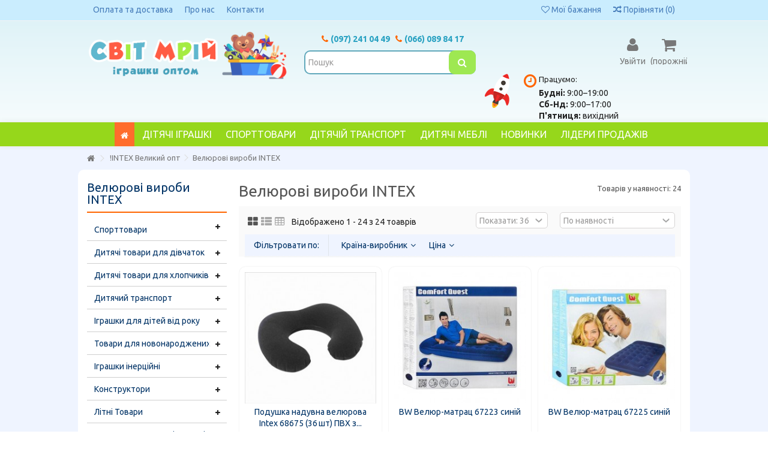

--- FILE ---
content_type: text/html; charset=utf-8
request_url: https://svitmriy.com.ua/411-velyurov-virobi-intex
body_size: 31668
content:
<!DOCTYPE HTML>
<!--[if lt IE 7]> <html class="no-js lt-ie9 lt-ie8 lt-ie7" lang="ru-ru"><![endif]-->
<!--[if IE 7]><html class="no-js lt-ie9 lt-ie8 ie7" lang="ru-ru"><![endif]-->
<!--[if IE 8]><html class="no-js lt-ie9 ie8" lang="ru-ru"><![endif]-->
<!--[if gt IE 8]> <html class="no-js ie9" lang="ru-ru"><![endif]-->
<html lang="ru-ru">
	<head>
		<meta charset="utf-8" />
		<title>Велюрові вироби INTEX - Світ Мрій - Інтернет-магазин</title>

<script data-keepinline="true">
    var ajaxGetProductUrl = '//svitmriy.com.ua/module/cdc_googletagmanager/async';
    var ajaxShippingEvent = 0;
    var ajaxPaymentEvent = 0;

/* datalayer */
dataLayer = window.dataLayer || [];
    let cdcDatalayer = {"pageCategory":"category","event":"view_item_list","ecommerce":{"currency":"UAH","items":[{"item_name":"Подушка надувна велюрова Intex 68675 (36 шт) ПВХ з флокованим покриттям, neck‑подушка для подорожей, чорна, у коробці 13,5‑17,8‑","item_id":"6005","price":"2369.84","price_tax_exc":"2369.84","item_brand":"КИТАЙ","item_category":"Літні Товари","item_category2":"Надувні вироби Intex","item_list_name":"!INTEX Великий опт/Велюрові вироби INTEX","item_list_id":"cat_411","index":1,"quantity":1},{"item_name":"BW Велюр-матрац 67223 синій","item_id":"3","price":"3586.15","price_tax_exc":"3586.15","item_brand":"КИТАЙ","item_category":"!INTEX Великий опт","item_list_name":"!INTEX Великий опт/Велюрові вироби INTEX","item_list_id":"cat_411","index":2,"quantity":1},{"item_name":"BW Велюр-матрац 67225 синій","item_id":"4","price":"3366.85","price_tax_exc":"3366.85","item_brand":"КИТАЙ","item_category":"!INTEX Великий опт","item_list_name":"!INTEX Великий опт/Велюрові вироби INTEX","item_list_id":"cat_411","index":3,"quantity":1},{"item_name":"Крісло надувне велюрове Intex 68579 (6 шт) ПВХ з флокованим покриттям, сіре пуф‑крісло для одного, розмір 107‑104‑69 см, у короб","item_id":"8368","price":"5888.8","price_tax_exc":"5888.8","item_brand":"КИТАЙ","item_category":"!INTEX Великий опт","item_list_name":"!INTEX Великий опт/Велюрові вироби INTEX","item_list_id":"cat_411","index":4,"quantity":1},{"item_name":"Велюр ліжко 64122 (3шт) з вбудованим ел насосом 220В,¶","item_id":"8375","price":"4888.35","price_tax_exc":"4888.35","item_brand":"КИТАЙ","item_category":"!INTEX Великий опт","item_list_name":"!INTEX Великий опт/Велюрові вироби INTEX","item_list_id":"cat_411","index":5,"quantity":1},{"item_name":"Велюр ліжко 64124 (2шт) з вбудованим ел насосом 220В¶","item_id":"8376","price":"4020.5","price_tax_exc":"4020.5","item_brand":"КИТАЙ","item_category":"!INTEX Великий опт","item_list_name":"!INTEX Великий опт/Велюрові вироби INTEX","item_list_id":"cat_411","index":6,"quantity":1},{"item_name":"Велюр ліжко 64136 (2шт) з вбудованим ел насосом 220В,¶","item_id":"8377","price":"4493.1","price_tax_exc":"4493.1","item_brand":"КИТАЙ","item_category":"!INTEX Великий опт","item_list_name":"!INTEX Великий опт/Велюрові вироби INTEX","item_list_id":"cat_411","index":7,"quantity":1},{"item_name":"Ліжко надувне Bestway 67401 (2 шт) ПВХ з флоком, односпальне, чорне, розмір 191‑97‑46 см, у коробці 40‑31‑32 см","item_id":"8398","price":"3493.08","price_tax_exc":"3493.08","item_brand":"КИТАЙ","item_category":"!INTEX Великий опт","item_list_name":"!INTEX Великий опт/Велюрові вироби INTEX","item_list_id":"cat_411","index":8,"quantity":1},{"item_name":"Велюр лiжко 67766 (3шт) з вмонтованим эл насосом 220В, усилена конструкцiя (внутрiшнiй перегородок","item_id":"8402","price":"5734.53","price_tax_exc":"5734.53","item_brand":"КИТАЙ","item_category":"!INTEX Великий опт","item_list_name":"!INTEX Великий опт/Велюрові вироби INTEX","item_list_id":"cat_411","index":9,"quantity":1},{"item_name":"Матрац надувний велюровий Bestway 67000 (6шт) ПВХ з флоковим покриттям, односпальний синій, у коробці, 185-76-22см","item_id":"8409","price":"2548.3","price_tax_exc":"2548.3","item_brand":"КИТАЙ","item_category":"!INTEX Великий опт","item_list_name":"!INTEX Великий опт/Велюрові вироби INTEX","item_list_id":"cat_411","index":10,"quantity":1},{"item_name":"Матрац надувний велюровий Bestway 67001 (6шт) ПВХ з флоковим покриттям, односпальний темно-синій, у коробці, 188-99-22 см","item_id":"8410","price":"3268.68","price_tax_exc":"3268.68","item_brand":"КИТАЙ","item_category":"!INTEX Великий опт","item_list_name":"!INTEX Великий опт/Велюрові вироби INTEX","item_list_id":"cat_411","index":11,"quantity":1},{"item_name":"Матрац надувний велюровий Bestway 67002 (4шт) ПВХ з флокованим покриттям, полуторний синій, у коробці, 191‑137‑22 см","item_id":"8411","price":"2665.52","price_tax_exc":"2665.52","item_brand":"КИТАЙ","item_category":"!INTEX Великий опт","item_list_name":"!INTEX Великий опт/Велюрові вироби INTEX","item_list_id":"cat_411","index":12,"quantity":1},{"item_name":"Велюр кровать 64132 (3шт/ящ) INTEX","item_id":"9903","price":"5559.85","price_tax_exc":"5559.85","item_brand":"КИТАЙ","item_category":"Літні Товари","item_category2":"Надувні вироби Intex","item_list_name":"!INTEX Великий опт/Велюрові вироби INTEX","item_list_id":"cat_411","index":13,"quantity":1},{"item_name":"Велюр матрац 64757 (4шт/ящ) INTEX 99-191-25см, до 136кг, синій, в коробці","item_id":"13942","price":"2138.84","price_tax_exc":"2138.84","item_brand":"КИТАЙ","item_category":"!INTEX Великий опт","item_list_name":"!INTEX Великий опт/Велюрові вироби INTEX","item_list_id":"cat_411","index":14,"quantity":1},{"item_name":"Велюр крісло 75114 (4шт/ящ) BESTWAY, МУЛЬТІ-МАКС Multi-Max 4-в-1, 191-97-64 см","item_id":"19706","price":"4672.03","price_tax_exc":"4672.03","item_brand":"КИТАЙ","item_category":"!INTEX Великий опт","item_list_name":"!INTEX Великий опт/Велюрові вироби INTEX","item_list_id":"cat_411","index":15,"quantity":1},{"item_name":"Велюр диван 66552 (2шт/ящ) INTEX в розкладеному вигляді 203-231-66см,2 підсклянника, в коробці.","item_id":"20414","price":"5876.9","price_tax_exc":"5876.9","item_brand":"КИТАЙ","item_category":"!!! NEW Надходження за тиждень","item_list_name":"!INTEX Великий опт/Велюрові вироби INTEX","item_list_id":"cat_411","index":16,"quantity":1},{"item_name":"Велюр крісло 68564 (4шт/ящ) INTEX з підсклянником, та пуфиком, 102-137-79см, в коробці, 35-30-11см","item_id":"20416","price":"4904.5","price_tax_exc":"4904.5","item_brand":"КИТАЙ","item_category":"!!! NEW Надходження за тиждень","item_list_name":"!INTEX Великий опт/Велюрові вироби INTEX","item_list_id":"cat_411","index":17,"quantity":1},{"item_name":"Велюр ліжко 64162 (2шт/ящ) INTEX 99-191-51см, до 136кг, з вбудованим електро насосом 220В, сумка, в коробці.","item_id":"20417","price":"5556.03","price_tax_exc":"5556.03","item_brand":"КИТАЙ","item_category":"!INTEX Великий опт","item_list_name":"!INTEX Великий опт/Велюрові вироби INTEX","item_list_id":"cat_411","index":18,"quantity":1},{"item_name":"Велюр матрац 64106 (6шт/ящ)  INTEX 76-191-25см, до 136кг, зелений, в коробці.","item_id":"20495","price":"2663.9","price_tax_exc":"2663.9","item_brand":"КИТАЙ","item_category":"!INTEX Великий опт","item_category2":"Велюрові вироби INTEX","item_list_name":"!INTEX Великий опт/Велюрові вироби INTEX","item_list_id":"cat_411","index":19,"quantity":1},{"item_name":"Велюр матрац 64107 (4шт/ящ) INTEX 99-191-25см, до 136кг, зелений, в коробці.","item_id":"20496","price":"2126.7","price_tax_exc":"2126.7","item_brand":"КИТАЙ","item_category":"!INTEX Великий опт","item_category2":"Велюрові вироби INTEX","item_list_name":"!INTEX Великий опт/Велюрові вироби INTEX","item_list_id":"cat_411","index":20,"quantity":1},{"item_name":"BW Велюр матрац 6713K (6шт/ящ) Bestway, Twin, 185-76-25см","item_id":"20530","price":"4183.7","price_tax_exc":"4183.7","item_brand":"КИТАЙ","item_category":"!!! NEW Надходження за тиждень","item_list_name":"!INTEX Великий опт/Велюрові вироби INTEX","item_list_id":"cat_411","index":21,"quantity":1},{"item_name":"BW Велюр матрац 6713N (3шт/ящ) Bestway, Queen, 203-152-25см","item_id":"20532","price":"3306.5","price_tax_exc":"3306.5","item_brand":"КИТАЙ","item_category":"!!! NEW Надходження за тиждень","item_list_name":"!INTEX Великий опт/Велюрові вироби INTEX","item_list_id":"cat_411","index":22,"quantity":1},{"item_name":"BW Велюр-ліжко 67929 (3шт/ящ) Bestway,  188-99-30см, з вбудованим насосом 6В, подушка, сумка, ремкомплект","item_id":"20534","price":"4650.35","price_tax_exc":"4650.35","item_brand":"КИТАЙ","item_category":"!INTEX Великий опт","item_category2":"Басейн INTEX","item_list_name":"!INTEX Великий опт/Велюрові вироби INTEX","item_list_id":"cat_411","index":23,"quantity":1},{"item_name":"BW Велюр-подушка 69603 (100шт/ящ) Bestway, надувна, 47-31-15см","item_id":"20535","price":"25754.58","price_tax_exc":"25754.58","item_brand":"КИТАЙ","item_category":"!INTEX Великий опт","item_list_name":"!INTEX Великий опт/Велюрові вироби INTEX","item_list_id":"cat_411","index":24,"quantity":1}]},"google_tag_params":{"ecomm_pagetype":"category","ecomm_category":"!INTEX Великий опт/Велюрові вироби INTEX"}};
    dataLayer.push(cdcDatalayer);

/* call to GTM Tag */
(function(w,d,s,l,i){w[l]=w[l]||[];w[l].push({'gtm.start':
new Date().getTime(),event:'gtm.js'});var f=d.getElementsByTagName(s)[0],
j=d.createElement(s),dl=l!='dataLayer'?'&l='+l:'';j.async=true;j.src=
'https://www.googletagmanager.com/gtm.js?id='+i+dl;f.parentNode.insertBefore(j,f);
})(window,document,'script','dataLayer','GTM-TFWD77M');

/* async call to avoid cache system for dynamic data */
var cdcgtmreq = new XMLHttpRequest();
cdcgtmreq.onreadystatechange = function() {
    if (cdcgtmreq.readyState == XMLHttpRequest.DONE ) {
        if (cdcgtmreq.status == 200) {
          	var datalayerJs = cdcgtmreq.responseText;
            try {
                var datalayerObj = JSON.parse(datalayerJs);
                dataLayer = dataLayer || [];
                dataLayer.push(datalayerObj);
            } catch(e) {
               console.log("[CDCGTM] error while parsing json");
            }

                    }
        dataLayer.push({
          'event': 'datalayer_ready'
        });
    }
};
cdcgtmreq.open("GET", "//svitmriy.com.ua/module/cdc_googletagmanager/async?action=user" /*+ "?" + new Date().getTime()*/, true);
cdcgtmreq.setRequestHeader('X-Requested-With', 'XMLHttpRequest');
cdcgtmreq.send();
</script>
						<meta name="robots" content="index,follow" />
		<meta name="viewport" content="initial-scale=1,user-scalable=no,maximum-scale=1,width=device-width">
		<meta name="apple-mobile-web-app-capable" content="yes" /> 
		<link rel="icon" type="image/vnd.microsoft.icon" href="/img/favicon.ico?1478059831" />
		<link rel="shortcut icon" type="image/x-icon" href="/img/favicon.ico?1478059831" />
														<link rel="stylesheet" href="https://svitmriy.com.ua/themes/toyzexpress/cache/v_130_f2fe0981e60e20f2f44141c3fb94bdd0_all.css" type="text/css" media="all" />
													
			


									<link rel="stylesheet" href="https://fonts.googleapis.com/css?family=Ubuntu:300,400,500,700&display=swap&subset=cyrillic" type="text/css" media="all" />
					
		<!--[if lt IE 9]>
		
<script src="https://oss.maxcdn.com/libs/html5shiv/3.7.0/html5shiv.js"></script>
		
<script src="https://oss.maxcdn.com/libs/respond.js/1.3.0/respond.min.js"></script>
		<![endif]-->
		<!--[if lte IE 9]>
		
		
<script src="https://svitmriy.com.ua/themes/toyzexpress/js/flexibility.js"></script>

		<![endif]-->
		<meta property="og:title" content="&#1042;&#1077;&#1083;&#1102;&#1088;&#1086;&#1074;&#1110; &#1074;&#1080;&#1088;&#1086;&#1073;&#1080; INTEX - &#1057;&#1074;&#1110;&#1090; &#1052;&#1088;&#1110;&#1081; - &#1030;&#1085;&#1090;&#1077;&#1088;&#1085;&#1077;&#1090;-&#1084;&#1072;&#1075;&#1072;&#1079;&#1080;&#1085;"/>
		<meta property="og:url" content="http://svitmriy.com.ua/411-velyurov-virobi-intex"/>
		<meta property="og:site_name" content="&#1057;&#1074;&#1110;&#1090; &#1052;&#1088;&#1110;&#1081; - &#1030;&#1085;&#1090;&#1077;&#1088;&#1085;&#1077;&#1090;-&#1084;&#1072;&#1075;&#1072;&#1079;&#1080;&#1085;"/>
		
		<meta property="og:description" content="">
				<meta property="og:type" content="website">
		<meta property="og:image" content="https://svitmriy.com.ua/img/krayinamriy-logo-1478059754.jpg" />
			</head>
	<body id="category" class="not-index category category-411 category-velyurov-virobi-intex hide-right-column show-left-column  lang_ru   	 ">

<!-- Google Tag Manager (noscript) -->
<noscript><iframe src="https://www.googletagmanager.com/ns.html?id=GTM-TFWD77M"
height="0" width="0" style="display:none;visibility:hidden"></iframe></noscript>
<!-- End Google Tag Manager (noscript) -->


        		
	
	<div id="page">
		<div class="header-container alt-cart">
			<header id="header">
		
			
						<div class="banner">
					<div class="container">
						<div class="row">
							
						</div>
					</div>
				</div>
									<div class="nav">
					<div class="container">
						<div class="row">
							<nav>
								<!-- Block header links module -->
<ul id="header_links" class="clearfix">

    			 
			<li><a href="/content/1-oplata-i-dostavka">Оплата та доставка</a></li>
					 
			<li><a href="/content/4-about-us">Про нас</a></li>
					 
			<li><a href="/content/6-contacts">Контакти</a></li>
			    
    		    </ul>
<!-- /Block header links module -->
<!-- Block languages module -->
<!-- /Block languages module -->

									<form method="post" action="//svitmriy.com.ua/products-comparison" class="compare-form">
		<button type="submit" class="bt_compare" disabled="disabled">
			<span><i class="icon-random"></i> Порівняти <span class="rtlhidden">(<span class="total-compare-val">0</span>)</span></span>
		</button>
		<input type="hidden" name="compare_product_count" class="compare_product_count" value="0" />
		<input type="hidden" name="compare_product_list" class="compare_product_list" value="" />
	</form>
			
		
		
		
	
								<a href="https://svitmriy.com.ua/module/blockwishlist/mywishlist" title="Мої бажання" class="wishlist_top_link pull-right"><i class="icon-heart-empty"></i>  Мої бажання</a>							</nav>
						</div>
					</div>
				</div>
								<div>
					<div class="container container-header">
														<div id="desktop-header" class="desktop-header">
									<div class="row">
						<div id="header_logo" class="col-xs-12 col-sm-4 ">

							<a href="https://svitmriy.com.ua/" title="Світ Мрій - Інтернет-магазин">
								<img class="logo img-responsive replace-2xlogo" src="https://svitmriy.com.ua/img/krayinamriy-logo-1478059754.jpg"   width="378" height="94" alt="Світ Мрій - Інтернет-магазин" />
							</a>
						</div>
						
	<!-- Block search module TOP -->
	<div id="search_block_top_content" class="col-xs-12 col-sm-4 ">
	<div class="iqitsearch-inner">
	<p class="topphones" style="text-align:center;color:#2aa2c2;"><strong>   <em class="icon icon-phone"> </em>(097) 241 04 49   <em class="icon icon-phone"> </em>(066) 089 84 17</strong></p>
	
		<div id="search_block_top" class="search_block_top issearchcontent iqit-search" >
		<form method="get" action="//svitmriy.com.ua/search" id="searchbox">
			<input type="hidden" name="controller" value="search" />
			<input type="hidden" name="orderby" value="position" />
			<input type="hidden" name="orderway" value="desc" />

			<div class="search_query_container ">
						<input type="hidden" name="search-cat-select" value="0" class="search-cat-select" />
						<input class="search_query form-control" type="text" id="search_query_top" name="search_query" placeholder="Пошук" value="" />
			
			<button type="submit" name="submit_search" class="button-search">
				<span>Пошук</span>
			</button>
			</div>
		</form>

	</div>
		
		 </div></div>

	


	<!-- /Block search module TOP -->
<!-- MODULE Block cart -->
<div id="shopping_cart_container" class="col-xs-12 col-sm-4 clearfix">
	<div class="shopping_cart">
		<a href="https://svitmriy.com.ua/quick-order" title="Перейти до кошика" rel="nofollow">
			<span class="cart_name">Кошик:</span><div class="more_info">
			<span class="ajax_cart_quantity unvisible">0</span>
			<span class="ajax_cart_product_txt unvisible">товар:</span>
			<span class="ajax_cart_product_txt_s unvisible">Товари:</span>
			<span class="ajax_cart_total unvisible">
							</span>
			<span class="ajax_cart_no_product">(порожній)</span>
					</div>
		</a>
					<div class="cart_block block exclusive">
				<div class="block_content">
					<!-- block list of products -->
					<div class="cart_block_list">
												<p class="cart_block_no_products">
							Немає товарів
						</p>
																		<div class="cart-prices">
							<div class="cart-prices-line first-line">
								<span class="price cart_block_shipping_cost ajax_cart_shipping_cost unvisible">
																			 Має бути визначеним																	</span>
								<span class="unvisible">
									Доставка
								</span>
							</div>
																					<div class="cart-prices-line last-line">
								<span class="price cart_block_total ajax_block_cart_total">0,00 грн.</span>
								<span>Всього:</span>
							</div>
													</div>
						<p class="cart-buttons">
							<a id="button_order_cart" class="btn btn-default button button-medium" href="https://svitmriy.com.ua/quick-order" title="Оформити" rel="nofollow">
								<span>
									Оформити<i class="icon-chevron-right right"></i>
								</span>
							</a>
						</p>
					</div>
				</div>
			</div><!-- .cart_block -->
			</div>
</div>

	<div id="layer_cart">
		
			<div class="layer_cart_title col-xs-12">
				<h5>
					<i class="icon-check"></i> Товар успішно додано до Вашого кошика
				</h5>
			</div>
			<div class="clearfix" >
			<div class="layer_cart_product col-xs-12 col-md-6">
				<span class="cross" title="Закрити вікно"></span>
				
				<div class="product-image-container layer_cart_img">
				</div>
				<div class="layer_cart_product_info">
					<span id="layer_cart_product_title" class="product-name"></span>
					<span id="layer_cart_product_attributes"></span>
					<div>
						Кількість
						<span id="layer_cart_product_quantity"></span>
					</div>
					<div>
						<strong>Всього:
						<span id="layer_cart_product_price"></span></strong>
					</div>
				</div>
			</div>
			<div class="layer_cart_cart col-xs-12 col-md-6">
				<h5 class="overall_cart_title">
					<!-- Plural Case [both cases are needed because page may be updated in Javascript] -->
					<span class="ajax_cart_product_txt_s  unvisible">
						<span class="ajax_cart_quantity">0</span> товарів у кошику.
					</span>
					<!-- Singular Case [both cases are needed because page may be updated in Javascript] -->
					<span class="ajax_cart_product_txt ">
						1 товар у кошику.
					</span>
				</h5>
	
				<div class="layer_cart_row">
				Всього товарів на суму:
											<span class="ajax_block_products_total">
											</span>
				</div>
	
								<div class="layer_cart_row ajax_shipping-container">
					<strong class="dark unvisible">
						Загальна вартість доставки:&nbsp;					</strong>
					<span class="ajax_cart_shipping_cost unvisible">
													 Має бути визначеним											</span>
				</div>
								<div class="layer_cart_row">	
					<strong>
			Всього:
											<span class="ajax_block_cart_total">
										</span>
					</strong>
				</div>
			</div>
		</div>
					<div class="button-container clearfix">	
						<div class="pull-right">
					<span class="continue btn btn-default" title="Продовжити покупки">
						<span>
							<i class="icon-chevron-left left"></i> Продовжити покупки
						</span>
					</span>
					<a class="btn btn-default button button-medium"	href="https://svitmriy.com.ua/quick-order" title="Оформити замовлення" rel="nofollow">
						<span>
							Оформити замовлення <i class="icon-chevron-right right"></i>
						</span>
					</a>
				</div>
				</div>
		<div class="crossseling"></div>
	</div> <!-- #layer_cart -->
	<div class="layer_cart_overlay"></div>

<!-- /MODULE Block cart --><div class="header_user_info col-xs-12 col-sm-4">
			<a class="login" href="https://svitmriy.com.ua/my-account" rel="nofollow" title="Login to your customer account">
			<i class="icon-signin"></i> Увійти
		</a>
	</div><div class="header-schedule"><i class="icon-clock"></i>
<div class="header-schedule-h">Працуємо:</div>
<div class="header-schedule-b">
<p><span style="font-size: 14px;"><strong>Будні:</strong> 9:00–19:00 </span></p>
<p><strong>Сб-Нд:</strong> 9:00–17:00</p>
<p><strong>П'ятниця:</strong> вихідний</p>
</div>
</div>						
					</div>
										</div>

					<div class="mobile-condensed-header mobile-style mobile-style1 ">
						
													    <div id="mh-sticky" class="not-sticked">
        <div class="mobile-main-wrapper">
        <div class="mobile-main-bar">

            <div class="mh-button mh-menu">
                <span id="mh-menu"><i class="icon-reorder mh-icon"></i></span>
            </div>
            <div  class="mh-button mh-search">
                <span id="mh-search" data-mh-search="1"><i class="icon-search mh-icon"></i></span> 
            </div>
            <div class="mobile-h-logo">
                <a href="https://svitmriy.com.ua/" title="Світ Мрій - Інтернет-магазин">
                    <img class="logo img-responsive replace-2xlogo" src="https://svitmriy.com.ua/img/krayinamriy-logo-1478059754.jpg"   width="378" height="94" alt="Світ Мрій - Інтернет-магазин" />
                </a>
            </div>
            <div  class="mh-button mh-user"> 
                <span id="mh-user"><i class="icon-user mh-icon "></i></span>
                
    <div class="mh-drop">
                <p>Будь ласка, увійдіть або зареєструватися</p>
        <ul>
            <li><a href="https://svitmriy.com.ua/my-account" title="Вхід" rel="nofollow">Увійти / Реєстрація</a></li>

        </ul>
            </div>

            </div>
                        <div id="mh-cart-wrapper" class="mh-button mh-cart"> 
                <span id="mh-cart">
                    <i class="icon-shopping-cart mh-icon "></i>
                </span>
            </div>
            
        </div>
        </div>

        <div class="mh-dropdowns">
            <div class="mh-drop mh-search-drop">
                    	<div class="search_block_top mh-search-module">
		<form method="get" action="//svitmriy.com.ua/search">
			<input type="hidden" name="controller" value="search" />
			<input type="hidden" name="orderby" value="position" />
			<input type="hidden" name="orderway" value="desc" />
			<div class="search_query_container ">
								<input type="hidden" name="search-cat-select" value="0" class="search-cat-select" />
				

				<input class="search_query form-control" type="text"  name="search_query" placeholder="Search" value="" />
			</div>
			<button type="submit" name="submit_search" class="button-search">
				<span>Search</span>
			</button>
		</form>
	</div>

            </div>
        </div>

    </div>

						
						

					</div>

				
					</div>
				</div>
				<div class="fw-pseudo-wrapper"> <div class="desktop-header">

	<div  class="iqitmegamenu-wrapper col-xs-12 cbp-hor-width-0  clearfix">
		<div id="iqitmegamenu-horizontal" class="iqitmegamenu " role="navigation">
			<div class="container">
				
				
				 
				
				<nav id="cbp-hrmenu" class="cbp-hrmenu cbp-horizontal cbp-hrsub-narrow    cbp-fade-slide-top   cbp-submenu-notarrowed  cbp-submenu-notarrowed  cbp-menu-centered ">
					<ul>
												<li class="cbp-hrmenu-tab cbp-hrmenu-tab-40  cbp-onlyicon">
	<a href="https://svitmriy.com.ua/" >								

								<span class="cbp-tab-title"> <i class="icon-home cbp-mainlink-icon"></i>
								</span>
																					</a>
													</li>
												<li class="cbp-hrmenu-tab cbp-hrmenu-tab-44 ">
	<a href="https://svitmriy.com.ua/3-naduvn-virobi-intex" >								

								<span class="cbp-tab-title">
								Дітячі Іграшкі <i class="icon-angle-down cbp-submenu-aindicator"></i></span>
															<span class="cbp-triangle-container"><span class="cbp-triangle-top"></span><span class="cbp-triangle-top-back"></span></span>						</a>
														<div class="cbp-hrsub col-xs-12">
								<div class="cbp-hrsub-inner">
																		
																																

		<div class="row menu_row menu-element  first_rows menu-element-id-1">
					

			

			

									

			<div  class="col-xs-3 cbp-menu-column cbp-menu-element menu-element-id-3 " >
			<div class="cbp-menu-column-inner">
						
														<span class="cbp-column-title transition-300">Дітячі Іграшки </span>

									
				


				

								
					
													<ul class="cbp-links cbp-category-tree">
																									<li class="cbp-hrsub-haslevel2"><div class="cbp-category-link-w"><a href="https://svitmriy.com.ua/63-dityach-tovari-dlya-dvchatok">Дитячі товари для дівчаток</a>
										

<ul class="cbp-hrsub-level2">
	<li   >
	<div class="cbp-category-link-w">
	<a href="https://svitmriy.com.ua/65-pobutova-tehnka">Побутова техніка</a>
		</div>		
	</li>  
	           
	<li   >
	<div class="cbp-category-link-w">
	<a href="https://svitmriy.com.ua/179-kolyaski-dlya-lyalok">Коляски кроватки для ляльок</a>
		</div>		
	</li>  
	           
	<li   >
	<div class="cbp-category-link-w">
	<a href="https://svitmriy.com.ua/68-doktori">Доктори</a>
		</div>		
	</li>  
	           
	<li   >
	<div class="cbp-category-link-w">
	<a href="https://svitmriy.com.ua/69-budinochki">Будиночки</a>
		</div>		
	</li>  
	           
	<li   >
	<div class="cbp-category-link-w">
	<a href="https://svitmriy.com.ua/70-kareti">Карети Конячки</a>
		</div>		
	</li>  
	           
	<li   >
	<div class="cbp-category-link-w">
	<a href="https://svitmriy.com.ua/71-kasov-aparati">Касові апарати</a>
		</div>		
	</li>  
	           
	<li   >
	<div class="cbp-category-link-w">
	<a href="https://svitmriy.com.ua/72-kosmetika">Косметика</a>
		</div>		
	</li>  
	           
	<li   >
	<div class="cbp-category-link-w">
	<a href="https://svitmriy.com.ua/74-lyalki-ta-pupsi">Ляльки Лялькові наряди</a>
		</div>		
	</li>  
	           
	<li   >
	<div class="cbp-category-link-w">
	<a href="https://svitmriy.com.ua/76-kuhnya">Кухня, посуд, продукти, холодильник</a>
		</div>		
	</li>  
	           
	<li   >
	<div class="cbp-category-link-w">
	<a href="https://svitmriy.com.ua/90-aksesuari">Аксесуари</a>
		</div>		
	</li>  
	           
</ul>
</div>
									</li>
																																		<li ><div class="cbp-category-link-w"><a href="https://svitmriy.com.ua/74-lyalki-ta-pupsi">Ляльки Лялькові наряди</a>
										</div>
									</li>
																																		<li class="cbp-hrsub-haslevel2"><div class="cbp-category-link-w"><a href="https://svitmriy.com.ua/99-dityach-tovari-dlya-hlopchikv">Дитячі товари для хлопчиків</a>
										

<ul class="cbp-hrsub-level2">
	<li   >
	<div class="cbp-category-link-w">
	<a href="https://svitmriy.com.ua/101-gelkopteri">Гелікоптери</a>
		</div>		
	</li>  
	           
	<li   >
	<div class="cbp-category-link-w">
	<a href="https://svitmriy.com.ua/102-garazh">Гаражі</a>
		</div>		
	</li>  
	           
	<li   >
	<div class="cbp-category-link-w">
	<a href="https://svitmriy.com.ua/103-dityacha-zbroya">Дитяча зброя</a>
		</div>		
	</li>  
	           
	<li   >
	<div class="cbp-category-link-w">
	<a href="https://svitmriy.com.ua/118-zalznic">Залізниці</a>
		</div>		
	</li>  
	           
	<li   class="cbp-hrsub-haslevel3"  >
	<div class="cbp-category-link-w">
	<a href="https://svitmriy.com.ua/126-maschini">Машини</a>
				

<ul class="cbp-hrsub-level2 cbp-hrsub-level3">
	<li   >
	<div class="cbp-category-link-w">
	<a href="https://svitmriy.com.ua/127-avtobusi">Автобуси</a>
		</div>		
	</li>  
	           
	<li   >
	<div class="cbp-category-link-w">
	<a href="https://svitmriy.com.ua/128-pozhezhniki">Пожежники</a>
		</div>		
	</li>  
	           
	<li   >
	<div class="cbp-category-link-w">
	<a href="https://svitmriy.com.ua/130-peregoni">Перегони</a>
		</div>		
	</li>  
	           
	<li   >
	<div class="cbp-category-link-w">
	<a href="https://svitmriy.com.ua/131-polcya">Поліція</a>
		</div>		
	</li>  
	           
	<li   >
	<div class="cbp-category-link-w">
	<a href="https://svitmriy.com.ua/133-vantazhvki">Вантажівки</a>
		</div>		
	</li>  
	           
	<li   >
	<div class="cbp-category-link-w">
	<a href="https://svitmriy.com.ua/136-smttvozi">Сміттєвози</a>
		</div>		
	</li>  
	           
	<li   >
	<div class="cbp-category-link-w">
	<a href="https://svitmriy.com.ua/137-kamazi">Камази</a>
		</div>		
	</li>  
	           
	<li   >
	<div class="cbp-category-link-w">
	<a href="https://svitmriy.com.ua/138-ekskavatori">Екскаватори</a>
		</div>		
	</li>  
	           
	<li   >
	<div class="cbp-category-link-w">
	<a href="https://svitmriy.com.ua/140-samoskidi">Самоскиди</a>
		</div>		
	</li>  
	           
	<li   >
	<div class="cbp-category-link-w">
	<a href="https://svitmriy.com.ua/141-treyleri">Трейлери</a>
		</div>		
	</li>  
	           
	<li   >
	<div class="cbp-category-link-w">
	<a href="https://svitmriy.com.ua/142-krani">Крани</a>
		</div>		
	</li>  
	           
	<li   >
	<div class="cbp-category-link-w">
	<a href="https://svitmriy.com.ua/143-evakuatori">Евакуатори</a>
		</div>		
	</li>  
	           
	<li   >
	<div class="cbp-category-link-w">
	<a href="https://svitmriy.com.ua/144-betonomschalki">Бетономішалки</a>
		</div>		
	</li>  
	           
	<li   >
	<div class="cbp-category-link-w">
	<a href="https://svitmriy.com.ua/146-spectehnka">Спецтехніка</a>
		</div>		
	</li>  
	           
</ul>

		</div>		
	</li>  
	           
	<li   >
	<div class="cbp-category-link-w">
	<a href="https://svitmriy.com.ua/147-nabori-vyskov">Набори військові</a>
		</div>		
	</li>  
	           
	<li   >
	<div class="cbp-category-link-w">
	<a href="https://svitmriy.com.ua/148-nabori-nstrumentv">Набори інструментів</a>
		</div>		
	</li>  
	           
	<li   >
	<div class="cbp-category-link-w">
	<a href="https://svitmriy.com.ua/149-nabori-maschinok">Набори машинок</a>
		</div>		
	</li>  
	           
	<li   >
	<div class="cbp-category-link-w">
	<a href="https://svitmriy.com.ua/154-parovozi">Паровози</a>
		</div>		
	</li>  
	           
	<li   >
	<div class="cbp-category-link-w">
	<a href="https://svitmriy.com.ua/156-roboti">Роботи, Трансформери</a>
		</div>		
	</li>  
	           
	<li   >
	<div class="cbp-category-link-w">
	<a href="https://svitmriy.com.ua/157-ltaki">Літаки</a>
		</div>		
	</li>  
	           
	<li   >
	<div class="cbp-category-link-w">
	<a href="https://svitmriy.com.ua/159-budvelna-tehnka">Будівельна техніка</a>
		</div>		
	</li>  
	           
	<li   >
	<div class="cbp-category-link-w">
	<a href="https://svitmriy.com.ua/162-traktori">Трактори</a>
		</div>		
	</li>  
	           
	<li   >
	<div class="cbp-category-link-w">
	<a href="https://svitmriy.com.ua/163-transformeri">Трансформери</a>
		</div>		
	</li>  
	           
	<li   >
	<div class="cbp-category-link-w">
	<a href="https://svitmriy.com.ua/164-trek">Трекі</a>
		</div>		
	</li>  
	           
	<li   >
	<div class="cbp-category-link-w">
	<a href="https://svitmriy.com.ua/171-nabori-pozhezhnika">Набори пожежника</a>
		</div>		
	</li>  
	           
</ul>
</div>
									</li>
																																		<li class="cbp-hrsub-haslevel2"><div class="cbp-category-link-w"><a href="https://svitmriy.com.ua/126-maschini">Машини</a>
										

<ul class="cbp-hrsub-level2">
	<li   >
	<div class="cbp-category-link-w">
	<a href="https://svitmriy.com.ua/127-avtobusi">Автобуси</a>
		</div>		
	</li>  
	           
	<li   >
	<div class="cbp-category-link-w">
	<a href="https://svitmriy.com.ua/128-pozhezhniki">Пожежники</a>
		</div>		
	</li>  
	           
	<li   >
	<div class="cbp-category-link-w">
	<a href="https://svitmriy.com.ua/130-peregoni">Перегони</a>
		</div>		
	</li>  
	           
	<li   >
	<div class="cbp-category-link-w">
	<a href="https://svitmriy.com.ua/131-polcya">Поліція</a>
		</div>		
	</li>  
	           
	<li   >
	<div class="cbp-category-link-w">
	<a href="https://svitmriy.com.ua/133-vantazhvki">Вантажівки</a>
		</div>		
	</li>  
	           
	<li   >
	<div class="cbp-category-link-w">
	<a href="https://svitmriy.com.ua/136-smttvozi">Сміттєвози</a>
		</div>		
	</li>  
	           
	<li   >
	<div class="cbp-category-link-w">
	<a href="https://svitmriy.com.ua/137-kamazi">Камази</a>
		</div>		
	</li>  
	           
	<li   >
	<div class="cbp-category-link-w">
	<a href="https://svitmriy.com.ua/138-ekskavatori">Екскаватори</a>
		</div>		
	</li>  
	           
	<li   >
	<div class="cbp-category-link-w">
	<a href="https://svitmriy.com.ua/140-samoskidi">Самоскиди</a>
		</div>		
	</li>  
	           
	<li   >
	<div class="cbp-category-link-w">
	<a href="https://svitmriy.com.ua/141-treyleri">Трейлери</a>
		</div>		
	</li>  
	           
	<li   >
	<div class="cbp-category-link-w">
	<a href="https://svitmriy.com.ua/142-krani">Крани</a>
		</div>		
	</li>  
	           
	<li   >
	<div class="cbp-category-link-w">
	<a href="https://svitmriy.com.ua/143-evakuatori">Евакуатори</a>
		</div>		
	</li>  
	           
	<li   >
	<div class="cbp-category-link-w">
	<a href="https://svitmriy.com.ua/144-betonomschalki">Бетономішалки</a>
		</div>		
	</li>  
	           
	<li   >
	<div class="cbp-category-link-w">
	<a href="https://svitmriy.com.ua/146-spectehnka">Спецтехніка</a>
		</div>		
	</li>  
	           
</ul>
</div>
									</li>
																																		<li class="cbp-hrsub-haslevel2"><div class="cbp-category-link-w"><a href="https://svitmriy.com.ua/194-graschki-dlya-dtey-vd-roku">Іграшки для дітей від року</a>
										

<ul class="cbp-hrsub-level2">
	<li   >
	<div class="cbp-category-link-w">
	<a href="https://svitmriy.com.ua/195-zavodn-graschki">Заводні іграшки</a>
		</div>		
	</li>  
	           
	<li   >
	<div class="cbp-category-link-w">
	<a href="https://svitmriy.com.ua/198-koschiki-dlya-graschok">Кошики для іграшок</a>
		</div>		
	</li>  
	           
	<li   >
	<div class="cbp-category-link-w">
	<a href="https://svitmriy.com.ua/336-goydalki">Гойдалки</a>
		</div>		
	</li>  
	           
	<li   >
	<div class="cbp-category-link-w">
	<a href="https://svitmriy.com.ua/203-pramdi">Піраміди</a>
		</div>		
	</li>  
	           
	<li   >
	<div class="cbp-category-link-w">
	<a href="https://svitmriy.com.ua/204-pisshalki">Пискавки</a>
		</div>		
	</li>  
	           
	<li   >
	<div class="cbp-category-link-w">
	<a href="https://svitmriy.com.ua/205-rozvivayuch-gri">Розвиваючі ігри</a>
		</div>		
	</li>  
	           
	<li   >
	<div class="cbp-category-link-w">
	<a href="https://svitmriy.com.ua/441-hatinka">Хатинка</a>
		</div>		
	</li>  
	           
	<li   >
	<div class="cbp-category-link-w">
	<a href="https://svitmriy.com.ua/352-gorshiki">Горщики</a>
		</div>		
	</li>  
	           
</ul>
</div>
									</li>
																																		<li class="cbp-hrsub-haslevel2"><div class="cbp-category-link-w"><a href="https://svitmriy.com.ua/209-tovari-dlya-novonarodzhenih">Товари для новонароджених</a>
										

<ul class="cbp-hrsub-level2">
	<li   >
	<div class="cbp-category-link-w">
	<a href="https://svitmriy.com.ua/211-kilimki-dlya-nemovlyat">Килимки для немовлят</a>
		</div>		
	</li>  
	           
	<li   >
	<div class="cbp-category-link-w">
	<a href="https://svitmriy.com.ua/212-bryazkalcya">Брязкальця</a>
		</div>		
	</li>  
	           
</ul>
</div>
									</li>
																																		<li class="cbp-hrsub-haslevel2"><div class="cbp-category-link-w"><a href="https://svitmriy.com.ua/219-graschki-nercyn">Іграшки інерційні</a>
										

<ul class="cbp-hrsub-level2">
	<li   >
	<div class="cbp-category-link-w">
	<a href="https://svitmriy.com.ua/221-dzhipi-nercyn">Джипи інерційні</a>
		</div>		
	</li>  
	           
	<li   >
	<div class="cbp-category-link-w">
	<a href="https://svitmriy.com.ua/222-kombayni-nercyn">Комбайни інерційні</a>
		</div>		
	</li>  
	           
	<li   >
	<div class="cbp-category-link-w">
	<a href="https://svitmriy.com.ua/223-maschini-nercyn">Машини інерційні</a>
		</div>		
	</li>  
	           
	<li   >
	<div class="cbp-category-link-w">
	<a href="https://svitmriy.com.ua/225-budtehnka-nercyna">Будтехніка інерційна</a>
		</div>		
	</li>  
	           
	<li   >
	<div class="cbp-category-link-w">
	<a href="https://svitmriy.com.ua/227-treyleri-nercyn">Трейлери інерційні</a>
		</div>		
	</li>  
	           
</ul>
</div>
									</li>
																																		<li class="cbp-hrsub-haslevel2"><div class="cbp-category-link-w"><a href="https://svitmriy.com.ua/229-konstruktori">Конструктори</a>
										

<ul class="cbp-hrsub-level2">
	<li   >
	<div class="cbp-category-link-w">
	<a href="https://svitmriy.com.ua/230-gorodki">Городки</a>
		</div>		
	</li>  
	           
	<li   >
	<div class="cbp-category-link-w">
	<a href="https://svitmriy.com.ua/231-konstruktor-v-stc">Конструктор в сітці</a>
		</div>		
	</li>  
	           
	<li   >
	<div class="cbp-category-link-w">
	<a href="https://svitmriy.com.ua/240-konstruktori-u-vdr">Конструктори у відрі</a>
		</div>		
	</li>  
	           
	<li   >
	<div class="cbp-category-link-w">
	<a href="https://svitmriy.com.ua/242-konstruktori-v-kulku">Конструктори в кульку</a>
		</div>		
	</li>  
	           
	<li   >
	<div class="cbp-category-link-w">
	<a href="https://svitmriy.com.ua/243-konstruktori-metalev">Конструктори металеві</a>
		</div>		
	</li>  
	           
	<li   >
	<div class="cbp-category-link-w">
	<a href="https://svitmriy.com.ua/244-kubiki">Кубики</a>
		</div>		
	</li>  
	           
	<li   >
	<div class="cbp-category-link-w">
	<a href="https://svitmriy.com.ua/245-nabori-budvelnika">Набори будівельника</a>
		</div>		
	</li>  
	           
	<li   >
	<div class="cbp-category-link-w">
	<a href="https://svitmriy.com.ua/246-konstruktor-v-slyud">Конструктор в слюді</a>
		</div>		
	</li>  
	           
</ul>
</div>
									</li>
																																		<li class="cbp-hrsub-haslevel2"><div class="cbp-category-link-w"><a href="https://svitmriy.com.ua/247-ltn-tovari">Літні Товари</a>
										

<ul class="cbp-hrsub-level2">
	<li   class="cbp-hrsub-haslevel3"  >
	<div class="cbp-category-link-w">
	<a href="https://svitmriy.com.ua/3-naduvn-virobi-intex">Надувні вироби Intex</a>
				

<ul class="cbp-hrsub-level2 cbp-hrsub-level3">
	<li   >
	<div class="cbp-category-link-w">
	<a href="https://svitmriy.com.ua/4-naduvn-baseyni-intex">Надувні басейни Intex</a>
		</div>		
	</li>  
	           
	<li   >
	<div class="cbp-category-link-w">
	<a href="https://svitmriy.com.ua/6-ploti">Плоти</a>
		</div>		
	</li>  
	           
	<li   >
	<div class="cbp-category-link-w">
	<a href="https://svitmriy.com.ua/7-okulyari-dlya-plavannya">Окуляри для плавання</a>
		</div>		
	</li>  
	           
	<li   >
	<div class="cbp-category-link-w">
	<a href="https://svitmriy.com.ua/9-naduvn-krugi">Надувні круги</a>
		</div>		
	</li>  
	           
	<li   >
	<div class="cbp-category-link-w">
	<a href="https://svitmriy.com.ua/10-naduvn-matraci">Надувні матраси</a>
		</div>		
	</li>  
	           
	<li   >
	<div class="cbp-category-link-w">
	<a href="https://svitmriy.com.ua/12-ryatuvaln-zhileti">Рятувальні жилети</a>
		</div>		
	</li>  
	           
	<li   >
	<div class="cbp-category-link-w">
	<a href="https://svitmriy.com.ua/15-pdvodn-maski">Підводні маски</a>
		</div>		
	</li>  
	           
	<li   >
	<div class="cbp-category-link-w">
	<a href="https://svitmriy.com.ua/16-nabori-dlya-plavannya">Набори для плавання</a>
		</div>		
	</li>  
	           
	<li   >
	<div class="cbp-category-link-w">
	<a href="https://svitmriy.com.ua/18-lasti">Ласти INTEX</a>
		</div>		
	</li>  
	           
	<li   >
	<div class="cbp-category-link-w">
	<a href="https://svitmriy.com.ua/19-naduvn-poduschki">Надувні подушки</a>
		</div>		
	</li>  
	           
	<li   >
	<div class="cbp-category-link-w">
	<a href="https://svitmriy.com.ua/21-narukavniki">Нарукавники</a>
		</div>		
	</li>  
	           
</ul>

		</div>		
	</li>  
	           
	<li   >
	<div class="cbp-category-link-w">
	<a href="https://svitmriy.com.ua/248-vdra">Відра</a>
		</div>		
	</li>  
	           
	<li   >
	<div class="cbp-category-link-w">
	<a href="https://svitmriy.com.ua/251-lyki">Лійки</a>
		</div>		
	</li>  
	           
	<li   >
	<div class="cbp-category-link-w">
	<a href="https://svitmriy.com.ua/253-mlini">Млини</a>
		</div>		
	</li>  
	           
	<li   >
	<div class="cbp-category-link-w">
	<a href="https://svitmriy.com.ua/254-nabori-dlya-psku">Набори для піску</a>
		</div>		
	</li>  
	           
	<li   >
	<div class="cbp-category-link-w">
	<a href="https://svitmriy.com.ua/256-ribolovlya">Риболовля</a>
		</div>		
	</li>  
	           
	<li   >
	<div class="cbp-category-link-w">
	<a href="https://svitmriy.com.ua/257-sachki-dlya-metelikv">Сачки для метеликів</a>
		</div>		
	</li>  
	           
	<li   >
	<div class="cbp-category-link-w">
	<a href="https://svitmriy.com.ua/259-povtryan-zm">Повітряні змії</a>
		</div>		
	</li>  
	           
	<li   >
	<div class="cbp-category-link-w">
	<a href="https://svitmriy.com.ua/260-vodyan-nasosi">Водяні насоси</a>
		</div>		
	</li>  
	           
	<li   >
	<div class="cbp-category-link-w">
	<a href="https://svitmriy.com.ua/261-vodyani-pistoleti">Водяна зброя</a>
		</div>		
	</li>  
	           
	<li   >
	<div class="cbp-category-link-w">
	<a href="https://svitmriy.com.ua/263-bumerangi">Бумеранги</a>
		</div>		
	</li>  
	           
</ul>
</div>
									</li>
																																		<li class="cbp-hrsub-haslevel2"><div class="cbp-category-link-w"><a href="https://svitmriy.com.ua/264-metalev-model">KINSMART, Металеві моделі</a>
										

<ul class="cbp-hrsub-level2">
	<li   >
	<div class="cbp-category-link-w">
	<a href="https://svitmriy.com.ua/265-maschinki-zalzn">Машинки залізні</a>
		</div>		
	</li>  
	           
</ul>
</div>
									</li>
																																		<li class="cbp-hrsub-haslevel2"><div class="cbp-category-link-w"><a href="https://svitmriy.com.ua/266-mozaki">Мозаїки</a>
										

<ul class="cbp-hrsub-level2">
	<li   >
	<div class="cbp-category-link-w">
	<a href="https://svitmriy.com.ua/267-kilimok-mozaka">Килимок-мозаїка</a>
		</div>		
	</li>  
	           
	<li   >
	<div class="cbp-category-link-w">
	<a href="https://svitmriy.com.ua/268-mozayiki-dityachi">Мозаїки</a>
		</div>		
	</li>  
	           
</ul>
</div>
									</li>
																																		<li class="cbp-hrsub-haslevel2"><div class="cbp-category-link-w"><a href="https://svitmriy.com.ua/269-muzichn-graschki">Музичні іграшки</a>
										

<ul class="cbp-hrsub-level2">
	<li   >
	<div class="cbp-category-link-w">
	<a href="https://svitmriy.com.ua/285-telefoni">Телефони</a>
		</div>		
	</li>  
	           
	<li   >
	<div class="cbp-category-link-w">
	<a href="https://svitmriy.com.ua/288-muzichni-tvarini">Тварини</a>
		</div>		
	</li>  
	           
	<li   >
	<div class="cbp-category-link-w">
	<a href="https://svitmriy.com.ua/290-mkrofoni">Музичні інструменти</a>
		</div>		
	</li>  
	           
</ul>
</div>
									</li>
																																		<li ><div class="cbp-category-link-w"><a href="https://svitmriy.com.ua/292-m-yak-graschki">М'які іграшки</a>
										</div>
									</li>
																																																		<li class="cbp-hrsub-haslevel2"><div class="cbp-category-link-w"><a href="https://svitmriy.com.ua/295-nastln-gri">Настільні ігри</a>
										

<ul class="cbp-hrsub-level2">
	<li   >
	<div class="cbp-category-link-w">
	<a href="https://svitmriy.com.ua/296-blyard">Футбол, хокей, більярд</a>
		</div>		
	</li>  
	           
	<li   >
	<div class="cbp-category-link-w">
	<a href="https://svitmriy.com.ua/297-domno">Доміно</a>
		</div>		
	</li>  
	           
	<li   >
	<div class="cbp-category-link-w">
	<a href="https://svitmriy.com.ua/298-gri-velik">Ігри великі</a>
		</div>		
	</li>  
	           
	<li   >
	<div class="cbp-category-link-w">
	<a href="https://svitmriy.com.ua/299-gri-malenk">Ігри маленькі</a>
		</div>		
	</li>  
	           
	<li   >
	<div class="cbp-category-link-w">
	<a href="https://svitmriy.com.ua/300-loto">Лото</a>
		</div>		
	</li>  
	           
	<li   >
	<div class="cbp-category-link-w">
	<a href="https://svitmriy.com.ua/303-pazli">Пазли</a>
		</div>		
	</li>  
	           
	<li   >
	<div class="cbp-category-link-w">
	<a href="https://svitmriy.com.ua/306-schahi">Шахи та шашки</a>
		</div>		
	</li>  
	           
</ul>
</div>
									</li>
																																		<li ><div class="cbp-category-link-w"><a href="https://svitmriy.com.ua/308-kerovan-po-rado-graschki">Керовані по радіо іграшки</a>
										</div>
									</li>
																																																		<li class="cbp-hrsub-haslevel2"><div class="cbp-category-link-w"><a href="https://svitmriy.com.ua/329-dityach-tovari-rzne">Дитячі товари різне</a>
										

<ul class="cbp-hrsub-level2">
	<li   >
	<div class="cbp-category-link-w">
	<a href="https://svitmriy.com.ua/332-tvarini">Тварини</a>
		</div>		
	</li>  
	           
	<li   >
	<div class="cbp-category-link-w">
	<a href="https://svitmriy.com.ua/338-nabori-fgurok">Набори фігурок</a>
		</div>		
	</li>  
	           
	<li   >
	<div class="cbp-category-link-w">
	<a href="https://svitmriy.com.ua/339-pruzhini">Пружини</a>
		</div>		
	</li>  
	           
	<li   >
	<div class="cbp-category-link-w">
	<a href="https://svitmriy.com.ua/208-derev-yan-graschki">Дерев'яні іграшки</a>
		</div>		
	</li>  
	           
	<li   >
	<div class="cbp-category-link-w">
	<a href="https://svitmriy.com.ua/350-fotoaparati">Фотоапарати</a>
		</div>		
	</li>  
	           
	<li   >
	<div class="cbp-category-link-w">
	<a href="https://svitmriy.com.ua/372-namet">Намет</a>
		</div>		
	</li>  
	           
	<li   >
	<div class="cbp-category-link-w">
	<a href="https://svitmriy.com.ua/354-vetryachki">Ветрячки</a>
		</div>		
	</li>  
	           
	<li   >
	<div class="cbp-category-link-w">
	<a href="https://svitmriy.com.ua/355-pastki">Пастки</a>
		</div>		
	</li>  
	           
	<li   >
	<div class="cbp-category-link-w">
	<a href="https://svitmriy.com.ua/358-milo">Мило</a>
		</div>		
	</li>  
	           
	<li   >
	<div class="cbp-category-link-w">
	<a href="https://svitmriy.com.ua/361-lzuni">Лізуни</a>
		</div>		
	</li>  
	           
	<li   >
	<div class="cbp-category-link-w">
	<a href="https://svitmriy.com.ua/408-zrostayuch-graschki">Зростаючі іграшки</a>
		</div>		
	</li>  
	           
	<li   >
	<div class="cbp-category-link-w">
	<a href="https://svitmriy.com.ua/409-displeyn-graschki">Дисплейні іграшки</a>
		</div>		
	</li>  
	           
	<li   >
	<div class="cbp-category-link-w">
	<a href="https://svitmriy.com.ua/440-spinner">Спиннер</a>
		</div>		
	</li>  
	           
</ul>
</div>
									</li>
																																																		<li class="cbp-hrsub-haslevel2"><div class="cbp-category-link-w"><a href="https://svitmriy.com.ua/375-tovari-dlya-schkoli">Товари для школи і творчості</a>
										

<ul class="cbp-hrsub-level2">
	<li   >
	<div class="cbp-category-link-w">
	<a href="https://svitmriy.com.ua/376-dostochki-dlya-malyuvannya">Досточки для малювання</a>
		</div>		
	</li>  
	           
	<li   >
	<div class="cbp-category-link-w">
	<a href="https://svitmriy.com.ua/378-dityachi-ryukzaki-ta-sumki">Рюкзаки, сумки</a>
		</div>		
	</li>  
	           
	<li   >
	<div class="cbp-category-link-w">
	<a href="https://svitmriy.com.ua/379-molberti">Мольберти</a>
		</div>		
	</li>  
	           
	<li   >
	<div class="cbp-category-link-w">
	<a href="https://svitmriy.com.ua/381-ilyustrovani-knigi">Книги</a>
		</div>		
	</li>  
	           
	<li   >
	<div class="cbp-category-link-w">
	<a href="https://svitmriy.com.ua/384-nabori-dlya-tvorchost">Набори для творчості</a>
		</div>		
	</li>  
	           
	<li   >
	<div class="cbp-category-link-w">
	<a href="https://svitmriy.com.ua/385-plastiln">Пластилін</a>
		</div>		
	</li>  
	           
</ul>
</div>
									</li>
																								</ul>	
											
				
			

			

			

						</div>		</div>

						

			<div  class="col-xs-3 cbp-menu-column cbp-menu-element menu-element-id-4 " >
			<div class="cbp-menu-column-inner">
						
				
				


				

								
					
													<div class="row cbp-categories-row">
																									<div class="col-xs-12">
										<a href="https://svitmriy.com.ua/99-dityach-tovari-dlya-hlopchikv" class="cbp-column-title cbp-category-title">Дитячі товари для хлопчиків</a>
										

<ul class="cbp-links cbp-category-tree">
	<li   >
	<div class="cbp-category-link-w">
	<a href="https://svitmriy.com.ua/101-gelkopteri">Гелікоптери</a>
		</div>		
	</li>  
	           
	<li   >
	<div class="cbp-category-link-w">
	<a href="https://svitmriy.com.ua/102-garazh">Гаражі</a>
		</div>		
	</li>  
	           
	<li   >
	<div class="cbp-category-link-w">
	<a href="https://svitmriy.com.ua/103-dityacha-zbroya">Дитяча зброя</a>
		</div>		
	</li>  
	           
	<li   >
	<div class="cbp-category-link-w">
	<a href="https://svitmriy.com.ua/118-zalznic">Залізниці</a>
		</div>		
	</li>  
	           
	<li   class="cbp-hrsub-haslevel2"  >
	<div class="cbp-category-link-w">
	<a href="https://svitmriy.com.ua/126-maschini">Машини</a>
				

<ul class="cbp-hrsub-level2">
	<li   >
	<div class="cbp-category-link-w">
	<a href="https://svitmriy.com.ua/127-avtobusi">Автобуси</a>
		</div>		
	</li>  
	           
	<li   >
	<div class="cbp-category-link-w">
	<a href="https://svitmriy.com.ua/128-pozhezhniki">Пожежники</a>
		</div>		
	</li>  
	           
	<li   >
	<div class="cbp-category-link-w">
	<a href="https://svitmriy.com.ua/130-peregoni">Перегони</a>
		</div>		
	</li>  
	           
	<li   >
	<div class="cbp-category-link-w">
	<a href="https://svitmriy.com.ua/131-polcya">Поліція</a>
		</div>		
	</li>  
	           
	<li   >
	<div class="cbp-category-link-w">
	<a href="https://svitmriy.com.ua/133-vantazhvki">Вантажівки</a>
		</div>		
	</li>  
	           
	<li   >
	<div class="cbp-category-link-w">
	<a href="https://svitmriy.com.ua/136-smttvozi">Сміттєвози</a>
		</div>		
	</li>  
	           
	<li   >
	<div class="cbp-category-link-w">
	<a href="https://svitmriy.com.ua/137-kamazi">Камази</a>
		</div>		
	</li>  
	           
	<li   >
	<div class="cbp-category-link-w">
	<a href="https://svitmriy.com.ua/138-ekskavatori">Екскаватори</a>
		</div>		
	</li>  
	           
	<li   >
	<div class="cbp-category-link-w">
	<a href="https://svitmriy.com.ua/140-samoskidi">Самоскиди</a>
		</div>		
	</li>  
	           
	<li   >
	<div class="cbp-category-link-w">
	<a href="https://svitmriy.com.ua/141-treyleri">Трейлери</a>
		</div>		
	</li>  
	           
	<li   >
	<div class="cbp-category-link-w">
	<a href="https://svitmriy.com.ua/142-krani">Крани</a>
		</div>		
	</li>  
	           
	<li   >
	<div class="cbp-category-link-w">
	<a href="https://svitmriy.com.ua/143-evakuatori">Евакуатори</a>
		</div>		
	</li>  
	           
	<li   >
	<div class="cbp-category-link-w">
	<a href="https://svitmriy.com.ua/144-betonomschalki">Бетономішалки</a>
		</div>		
	</li>  
	           
	<li   >
	<div class="cbp-category-link-w">
	<a href="https://svitmriy.com.ua/146-spectehnka">Спецтехніка</a>
		</div>		
	</li>  
	           
</ul>

		</div>		
	</li>  
	           
	<li   >
	<div class="cbp-category-link-w">
	<a href="https://svitmriy.com.ua/147-nabori-vyskov">Набори військові</a>
		</div>		
	</li>  
	           
	<li   >
	<div class="cbp-category-link-w">
	<a href="https://svitmriy.com.ua/148-nabori-nstrumentv">Набори інструментів</a>
		</div>		
	</li>  
	           
	<li   >
	<div class="cbp-category-link-w">
	<a href="https://svitmriy.com.ua/149-nabori-maschinok">Набори машинок</a>
		</div>		
	</li>  
	           
	<li   >
	<div class="cbp-category-link-w">
	<a href="https://svitmriy.com.ua/154-parovozi">Паровози</a>
		</div>		
	</li>  
	           
	<li   >
	<div class="cbp-category-link-w">
	<a href="https://svitmriy.com.ua/156-roboti">Роботи, Трансформери</a>
		</div>		
	</li>  
	           
	<li   >
	<div class="cbp-category-link-w">
	<a href="https://svitmriy.com.ua/157-ltaki">Літаки</a>
		</div>		
	</li>  
	           
	<li   >
	<div class="cbp-category-link-w">
	<a href="https://svitmriy.com.ua/159-budvelna-tehnka">Будівельна техніка</a>
		</div>		
	</li>  
	           
	<li   >
	<div class="cbp-category-link-w">
	<a href="https://svitmriy.com.ua/162-traktori">Трактори</a>
		</div>		
	</li>  
	           
	<li   >
	<div class="cbp-category-link-w">
	<a href="https://svitmriy.com.ua/163-transformeri">Трансформери</a>
		</div>		
	</li>  
	           
	<li   >
	<div class="cbp-category-link-w">
	<a href="https://svitmriy.com.ua/164-trek">Трекі</a>
		</div>		
	</li>  
	           
	<li   >
	<div class="cbp-category-link-w">
	<a href="https://svitmriy.com.ua/171-nabori-pozhezhnika">Набори пожежника</a>
		</div>		
	</li>  
	           
</ul>
									</div>
																								</div>

											
				
			

			

			

						</div>		</div>

						

			<div  class="col-xs-3 cbp-menu-column cbp-menu-element menu-element-id-5 " >
			<div class="cbp-menu-column-inner">
						
				
				


				

								
					
													<div class="row cbp-categories-row">
																									<div class="col-xs-12">
										<a href="https://svitmriy.com.ua/63-dityach-tovari-dlya-dvchatok" class="cbp-column-title cbp-category-title">Дитячі товари для дівчаток</a>
										

<ul class="cbp-links cbp-category-tree">
	<li   >
	<div class="cbp-category-link-w">
	<a href="https://svitmriy.com.ua/65-pobutova-tehnka">Побутова техніка</a>
		</div>		
	</li>  
	           
	<li   >
	<div class="cbp-category-link-w">
	<a href="https://svitmriy.com.ua/179-kolyaski-dlya-lyalok">Коляски кроватки для ляльок</a>
		</div>		
	</li>  
	           
	<li   >
	<div class="cbp-category-link-w">
	<a href="https://svitmriy.com.ua/68-doktori">Доктори</a>
		</div>		
	</li>  
	           
	<li   >
	<div class="cbp-category-link-w">
	<a href="https://svitmriy.com.ua/69-budinochki">Будиночки</a>
		</div>		
	</li>  
	           
	<li   >
	<div class="cbp-category-link-w">
	<a href="https://svitmriy.com.ua/70-kareti">Карети Конячки</a>
		</div>		
	</li>  
	           
	<li   >
	<div class="cbp-category-link-w">
	<a href="https://svitmriy.com.ua/71-kasov-aparati">Касові апарати</a>
		</div>		
	</li>  
	           
	<li   >
	<div class="cbp-category-link-w">
	<a href="https://svitmriy.com.ua/72-kosmetika">Косметика</a>
		</div>		
	</li>  
	           
	<li   >
	<div class="cbp-category-link-w">
	<a href="https://svitmriy.com.ua/74-lyalki-ta-pupsi">Ляльки Лялькові наряди</a>
		</div>		
	</li>  
	           
	<li   >
	<div class="cbp-category-link-w">
	<a href="https://svitmriy.com.ua/76-kuhnya">Кухня, посуд, продукти, холодильник</a>
		</div>		
	</li>  
	           
	<li   >
	<div class="cbp-category-link-w">
	<a href="https://svitmriy.com.ua/90-aksesuari">Аксесуари</a>
		</div>		
	</li>  
	           
</ul>
									</div>
																								</div>

											
				
			

			

			

						</div>		</div>

						

			<div  class="col-xs-3 cbp-menu-column cbp-menu-element menu-element-id-6 " >
			<div class="cbp-menu-column-inner">
						
				
				


				

								
					
													<div class="row cbp-categories-row">
																									<div class="col-xs-12">
										<a href="https://svitmriy.com.ua/194-graschki-dlya-dtey-vd-roku" class="cbp-column-title cbp-category-title">Іграшки для дітей від року</a>
										

<ul class="cbp-links cbp-category-tree">
	<li   >
	<div class="cbp-category-link-w">
	<a href="https://svitmriy.com.ua/195-zavodn-graschki">Заводні іграшки</a>
		</div>		
	</li>  
	           
	<li   >
	<div class="cbp-category-link-w">
	<a href="https://svitmriy.com.ua/198-koschiki-dlya-graschok">Кошики для іграшок</a>
		</div>		
	</li>  
	           
	<li   >
	<div class="cbp-category-link-w">
	<a href="https://svitmriy.com.ua/336-goydalki">Гойдалки</a>
		</div>		
	</li>  
	           
	<li   >
	<div class="cbp-category-link-w">
	<a href="https://svitmriy.com.ua/203-pramdi">Піраміди</a>
		</div>		
	</li>  
	           
	<li   >
	<div class="cbp-category-link-w">
	<a href="https://svitmriy.com.ua/204-pisshalki">Пискавки</a>
		</div>		
	</li>  
	           
	<li   >
	<div class="cbp-category-link-w">
	<a href="https://svitmriy.com.ua/205-rozvivayuch-gri">Розвиваючі ігри</a>
		</div>		
	</li>  
	           
	<li   >
	<div class="cbp-category-link-w">
	<a href="https://svitmriy.com.ua/441-hatinka">Хатинка</a>
		</div>		
	</li>  
	           
	<li   >
	<div class="cbp-category-link-w">
	<a href="https://svitmriy.com.ua/352-gorshiki">Горщики</a>
		</div>		
	</li>  
	           
</ul>
									</div>
																																		<div class="col-xs-12">
										<a href="https://svitmriy.com.ua/209-tovari-dlya-novonarodzhenih" class="cbp-column-title cbp-category-title">Товари для новонароджених</a>
										

<ul class="cbp-links cbp-category-tree">
	<li   >
	<div class="cbp-category-link-w">
	<a href="https://svitmriy.com.ua/211-kilimki-dlya-nemovlyat">Килимки для немовлят</a>
		</div>		
	</li>  
	           
	<li   >
	<div class="cbp-category-link-w">
	<a href="https://svitmriy.com.ua/212-bryazkalcya">Брязкальця</a>
		</div>		
	</li>  
	           
</ul>
									</div>
																								</div>

											
				
			

			

			

						</div>		</div>

											</div>
               
																					
																										</div>
							</div>
													</li>
												<li class="cbp-hrmenu-tab cbp-hrmenu-tab-43 ">
	<a href="https://svitmriy.com.ua/24-sporttovari" >								

								<span class="cbp-tab-title">
								Спорттовари <i class="icon-angle-down cbp-submenu-aindicator"></i></span>
															<span class="cbp-triangle-container"><span class="cbp-triangle-top"></span><span class="cbp-triangle-top-back"></span></span>						</a>
														<div class="cbp-hrsub col-xs-3">
								<div class="cbp-hrsub-inner">
																		
																																

		<div class="row menu_row menu-element  first_rows menu-element-id-1">
					

			

			

									

			<div  class="col-xs-12 cbp-menu-column cbp-menu-element menu-element-id-3 " >
			<div class="cbp-menu-column-inner">
						
				
				


				

								
					
													<div class="row cbp-categories-row">
																									<div class="col-xs-12">
										<a href="https://svitmriy.com.ua/24-sporttovari" class="cbp-column-title cbp-category-title">Спорттовари</a>
										

<ul class="cbp-links cbp-category-tree">
	<li   >
	<div class="cbp-category-link-w">
	<a href="https://svitmriy.com.ua/25-basketbol">Баскетбол</a>
		</div>		
	</li>  
	           
	<li   >
	<div class="cbp-category-link-w">
	<a href="https://svitmriy.com.ua/176-velosipedi">Велосипеди</a>
		</div>		
	</li>  
	           
	<li   >
	<div class="cbp-category-link-w">
	<a href="https://svitmriy.com.ua/28-boks">Бокс</a>
		</div>		
	</li>  
	           
	<li   >
	<div class="cbp-category-link-w">
	<a href="https://svitmriy.com.ua/30-boulng">Захист, шоломи</a>
		</div>		
	</li>  
	           
	<li   >
	<div class="cbp-category-link-w">
	<a href="https://svitmriy.com.ua/31-darts">Дартс</a>
		</div>		
	</li>  
	           
	<li   >
	<div class="cbp-category-link-w">
	<a href="https://svitmriy.com.ua/181-samokati">Самокати</a>
		</div>		
	</li>  
	           
	<li   >
	<div class="cbp-category-link-w">
	<a href="https://svitmriy.com.ua/32-gri-z-raketkami">Ігри з ракетками</a>
		</div>		
	</li>  
	           
	<li   >
	<div class="cbp-category-link-w">
	<a href="https://svitmriy.com.ua/33-m-yach-dityach">М'ячі дитячі</a>
		</div>		
	</li>  
	           
	<li   >
	<div class="cbp-category-link-w">
	<a href="https://svitmriy.com.ua/34-m-yach-dlya-fitnesa">М'ячі для фитнеса</a>
		</div>		
	</li>  
	           
	<li   >
	<div class="cbp-category-link-w">
	<a href="https://svitmriy.com.ua/36-m-yach-gumov">Товари для туризму</a>
		</div>		
	</li>  
	           
	<li   >
	<div class="cbp-category-link-w">
	<a href="https://svitmriy.com.ua/38-obruch">Обручі</a>
		</div>		
	</li>  
	           
	<li   >
	<div class="cbp-category-link-w">
	<a href="https://svitmriy.com.ua/40-skakalki">Скакалки</a>
		</div>		
	</li>  
	           
	<li   >
	<div class="cbp-category-link-w">
	<a href="https://svitmriy.com.ua/42-futbol">Футбол</a>
		</div>		
	</li>  
	           
	<li   >
	<div class="cbp-category-link-w">
	<a href="https://svitmriy.com.ua/45-kegl">Кеглі</a>
		</div>		
	</li>  
	           
	<li   >
	<div class="cbp-category-link-w">
	<a href="https://svitmriy.com.ua/46-voleybol">Волейбол</a>
		</div>		
	</li>  
	           
</ul>
									</div>
																								</div>

											
				
			

			

			

						</div>		</div>

											</div>
               
																					
																										</div>
							</div>
													</li>
												<li class="cbp-hrmenu-tab cbp-hrmenu-tab-45 ">
	<a href="https://svitmriy.com.ua/174-dityachiy-transport" >								

								<span class="cbp-tab-title">
								Дітячій транспорт <i class="icon-angle-down cbp-submenu-aindicator"></i></span>
															<span class="cbp-triangle-container"><span class="cbp-triangle-top"></span><span class="cbp-triangle-top-back"></span></span>						</a>
														<div class="cbp-hrsub col-xs-3">
								<div class="cbp-hrsub-inner">
																		
																																

		<div class="row menu_row menu-element  first_rows menu-element-id-1">
					

			

			

									

			<div  class="col-xs-12 cbp-menu-column cbp-menu-element menu-element-id-2 " >
			<div class="cbp-menu-column-inner">
						
				
				


				

								
					
													<div class="row cbp-categories-row">
																									<div class="col-xs-12">
										<a href="https://svitmriy.com.ua/174-dityachiy-transport" class="cbp-column-title cbp-category-title">Дитячий транспорт</a>
										

<ul class="cbp-links cbp-category-tree">
	<li   >
	<div class="cbp-category-link-w">
	<a href="https://svitmriy.com.ua/175-bebi-taksi">Бебі таксі</a>
		</div>		
	</li>  
	           
	<li   >
	<div class="cbp-category-link-w">
	<a href="https://svitmriy.com.ua/183-hodunki">Ходунки</a>
		</div>		
	</li>  
	           
	<li   >
	<div class="cbp-category-link-w">
	<a href="https://svitmriy.com.ua/184-schezlong-goydalka">Беговел</a>
		</div>		
	</li>  
	           
	<li   >
	<div class="cbp-category-link-w">
	<a href="https://svitmriy.com.ua/185-katalki-dlya-ditej">Толокар</a>
		</div>		
	</li>  
	           
	<li   >
	<div class="cbp-category-link-w">
	<a href="https://svitmriy.com.ua/187-rolocikli">Ролоцикли</a>
		</div>		
	</li>  
	           
	<li   >
	<div class="cbp-category-link-w">
	<a href="https://svitmriy.com.ua/189-kvadrocikli">Квадроцикли</a>
		</div>		
	</li>  
	           
	<li   >
	<div class="cbp-category-link-w">
	<a href="https://svitmriy.com.ua/191-mashinki">Машини</a>
		</div>		
	</li>  
	           
	<li   >
	<div class="cbp-category-link-w">
	<a href="https://svitmriy.com.ua/192-motocikli">Мотоцикли</a>
		</div>		
	</li>  
	           
	<li   >
	<div class="cbp-category-link-w">
	<a href="https://svitmriy.com.ua/193-smartve">Смартвеї</a>
		</div>		
	</li>  
	           
</ul>
									</div>
																								</div>

											
				
			

			

			

						</div>		</div>

											</div>
               
																					
																										</div>
							</div>
													</li>
												<li class="cbp-hrmenu-tab cbp-hrmenu-tab-46 ">
	<a href="https://svitmriy.com.ua/391-mebl-aksesuari" >								

								<span class="cbp-tab-title">
								Дитячі меблі <i class="icon-angle-down cbp-submenu-aindicator"></i></span>
															<span class="cbp-triangle-container"><span class="cbp-triangle-top"></span><span class="cbp-triangle-top-back"></span></span>						</a>
														<div class="cbp-hrsub col-xs-6">
								<div class="cbp-hrsub-inner">
																		
																																

		<div class="row menu_row menu-element  first_rows menu-element-id-1">
					

			

			

									

			<div  class="col-xs-12 cbp-menu-column cbp-menu-element menu-element-id-2 " >
			<div class="cbp-menu-column-inner">
						
				
				


				

								
					
													<div class="row cbp-categories-row">
																									<div class="col-xs-12">
										<a href="https://svitmriy.com.ua/391-mebl-aksesuari" class="cbp-column-title cbp-category-title">Меблі і аксесуари</a>
																			</div>
																								</div>

											
				
			

			

			

						</div>		</div>

											</div>
               
																					
																										</div>
							</div>
													</li>
												<li class="cbp-hrmenu-tab cbp-hrmenu-tab-42 ">
	<a href="/new-products" >								

								<span class="cbp-tab-title">
								Новинки</span>
																					</a>
													</li>
												<li class="cbp-hrmenu-tab cbp-hrmenu-tab-41 ">
	<a href="/best-sales" >								

								<span class="cbp-tab-title">
								Лідери продажів</span>
																					</a>
													</li>
											</ul>
				</nav>
				
				
				

				
			</div>
			<div id="iqitmegamenu-mobile">

					<div id="iqitmegamenu-shower" class="clearfix"><div class="container">
						<div class="iqitmegamenu-icon"><i class="icon-reorder"></i></div>
						<span>Меню</span>
						</div>
					</div>
					<div class="cbp-mobilesubmenu"><div class="container">
					<ul id="iqitmegamenu-accordion" class="cbp-spmenu cbp-spmenu-vertical cbp-spmenu-left">
					<li id="cbp-close-mobile"><i class="icon-chevron-left"></i> Hide</li>  
						<li><a href="https://svitmriy.com.ua/content/1-oplata-i-dostavka" title="Оплата і доставка">Оплата і доставка</a></li>
<li><a href="https://svitmriy.com.ua/content/4-about-us" title="Про нас">Про нас</a></li>
<li><a href="https://svitmriy.com.ua/" title="Главная">Главная</a></li>
<li><a href="https://svitmriy.com.ua/" title="Главная">Главная</a><ul><li><a href="https://svitmriy.com.ua/24-sporttovari" title="Спорттовари">Спорттовари</a><ul><li><a href="https://svitmriy.com.ua/25-basketbol" title="Баскетбол">Баскетбол</a></li><li><a href="https://svitmriy.com.ua/176-velosipedi" title="Велосипеди">Велосипеди</a></li><li><a href="https://svitmriy.com.ua/28-boks" title="Бокс">Бокс</a></li><li><a href="https://svitmriy.com.ua/30-boulng" title="Захист, шоломи">Захист, шоломи</a></li><li><a href="https://svitmriy.com.ua/31-darts" title="Дартс">Дартс</a></li><li><a href="https://svitmriy.com.ua/181-samokati" title="Самокати">Самокати</a></li><li><a href="https://svitmriy.com.ua/32-gri-z-raketkami" title="Ігри з ракетками">Ігри з ракетками</a></li><li><a href="https://svitmriy.com.ua/33-m-yach-dityach" title="М'ячі дитячі">М'ячі дитячі</a></li><li><a href="https://svitmriy.com.ua/34-m-yach-dlya-fitnesa" title="М'ячі для фитнеса">М'ячі для фитнеса</a></li><li><a href="https://svitmriy.com.ua/36-m-yach-gumov" title="Товари для туризму">Товари для туризму</a></li><li><a href="https://svitmriy.com.ua/38-obruch" title="Обручі">Обручі</a></li><li><a href="https://svitmriy.com.ua/40-skakalki" title="Скакалки">Скакалки</a></li><li><a href="https://svitmriy.com.ua/42-futbol" title="Футбол">Футбол</a></li><li><a href="https://svitmriy.com.ua/45-kegl" title="Кеглі">Кеглі</a></li><li><a href="https://svitmriy.com.ua/46-voleybol" title="Волейбол">Волейбол</a></li><li><a href="https://svitmriy.com.ua/48-zahist-dlya-rolikv" title="Аксесуари для спорту">Аксесуари для спорту</a></li><li><a href="https://svitmriy.com.ua/54-sanchata" title="Санчата">Санчата</a></li><li><a href="https://svitmriy.com.ua/56-trenazheri" title="Тренажери">Тренажери</a></li><li><a href="https://svitmriy.com.ua/58-yogamati" title="Йогамати">Йогамати</a></li><li><a href="https://svitmriy.com.ua/180-roliki" title="Ролики">Ролики</a></li></ul></li><li><a href="https://svitmriy.com.ua/63-dityach-tovari-dlya-dvchatok" title="Дитячі товари для дівчаток">Дитячі товари для дівчаток</a><ul><li><a href="https://svitmriy.com.ua/65-pobutova-tehnka" title="Побутова техніка">Побутова техніка</a></li><li><a href="https://svitmriy.com.ua/179-kolyaski-dlya-lyalok" title="Коляски кроватки для ляльок">Коляски кроватки для ляльок</a></li><li><a href="https://svitmriy.com.ua/68-doktori" title="Доктори">Доктори</a></li><li><a href="https://svitmriy.com.ua/69-budinochki" title="Будиночки">Будиночки</a></li><li><a href="https://svitmriy.com.ua/70-kareti" title="Карети Конячки">Карети Конячки</a></li><li><a href="https://svitmriy.com.ua/71-kasov-aparati" title="Касові апарати">Касові апарати</a></li><li><a href="https://svitmriy.com.ua/72-kosmetika" title="Косметика">Косметика</a></li><li><a href="https://svitmriy.com.ua/74-lyalki-ta-pupsi" title="Ляльки Лялькові наряди">Ляльки Лялькові наряди</a></li><li><a href="https://svitmriy.com.ua/76-kuhnya" title="Кухня, посуд, продукти, холодильник">Кухня, посуд, продукти, холодильник</a></li><li><a href="https://svitmriy.com.ua/90-aksesuari" title="Аксесуари">Аксесуари</a></li></ul></li><li><a href="https://svitmriy.com.ua/99-dityach-tovari-dlya-hlopchikv" title="Дитячі товари для хлопчиків">Дитячі товари для хлопчиків</a><ul><li><a href="https://svitmriy.com.ua/101-gelkopteri" title="Гелікоптери">Гелікоптери</a></li><li><a href="https://svitmriy.com.ua/102-garazh" title="Гаражі">Гаражі</a></li><li><a href="https://svitmriy.com.ua/103-dityacha-zbroya" title="Дитяча зброя">Дитяча зброя</a></li><li><a href="https://svitmriy.com.ua/118-zalznic" title="Залізниці">Залізниці</a></li><li><a href="https://svitmriy.com.ua/126-maschini" title="Машини">Машини</a><ul><li><a href="https://svitmriy.com.ua/127-avtobusi" title="Автобуси">Автобуси</a></li><li><a href="https://svitmriy.com.ua/128-pozhezhniki" title="Пожежники">Пожежники</a></li><li><a href="https://svitmriy.com.ua/130-peregoni" title="Перегони">Перегони</a></li><li><a href="https://svitmriy.com.ua/131-polcya" title="Поліція">Поліція</a></li><li><a href="https://svitmriy.com.ua/133-vantazhvki" title="Вантажівки">Вантажівки</a></li><li><a href="https://svitmriy.com.ua/136-smttvozi" title="Сміттєвози">Сміттєвози</a></li><li><a href="https://svitmriy.com.ua/137-kamazi" title="Камази">Камази</a></li><li><a href="https://svitmriy.com.ua/138-ekskavatori" title="Екскаватори">Екскаватори</a></li><li><a href="https://svitmriy.com.ua/140-samoskidi" title="Самоскиди">Самоскиди</a></li><li><a href="https://svitmriy.com.ua/141-treyleri" title="Трейлери">Трейлери</a></li><li><a href="https://svitmriy.com.ua/142-krani" title="Крани">Крани</a></li><li><a href="https://svitmriy.com.ua/143-evakuatori" title="Евакуатори">Евакуатори</a></li><li><a href="https://svitmriy.com.ua/144-betonomschalki" title="Бетономішалки">Бетономішалки</a></li><li><a href="https://svitmriy.com.ua/146-spectehnka" title="Спецтехніка">Спецтехніка</a></li></ul></li><li><a href="https://svitmriy.com.ua/147-nabori-vyskov" title="Набори військові">Набори військові</a></li><li><a href="https://svitmriy.com.ua/148-nabori-nstrumentv" title="Набори інструментів">Набори інструментів</a></li><li><a href="https://svitmriy.com.ua/149-nabori-maschinok" title="Набори машинок">Набори машинок</a></li><li><a href="https://svitmriy.com.ua/154-parovozi" title="Паровози">Паровози</a></li><li><a href="https://svitmriy.com.ua/156-roboti" title="Роботи, Трансформери">Роботи, Трансформери</a></li><li><a href="https://svitmriy.com.ua/157-ltaki" title="Літаки">Літаки</a></li><li><a href="https://svitmriy.com.ua/159-budvelna-tehnka" title="Будівельна техніка">Будівельна техніка</a></li><li><a href="https://svitmriy.com.ua/162-traktori" title="Трактори">Трактори</a></li><li><a href="https://svitmriy.com.ua/163-transformeri" title="Трансформери">Трансформери</a></li><li><a href="https://svitmriy.com.ua/164-trek" title="Трекі">Трекі</a></li><li><a href="https://svitmriy.com.ua/171-nabori-pozhezhnika" title="Набори пожежника">Набори пожежника</a></li></ul></li><li><a href="https://svitmriy.com.ua/174-dityachiy-transport" title="Дитячий транспорт">Дитячий транспорт</a><ul><li><a href="https://svitmriy.com.ua/175-bebi-taksi" title="Бебі таксі">Бебі таксі</a></li><li><a href="https://svitmriy.com.ua/183-hodunki" title="Ходунки">Ходунки</a></li><li><a href="https://svitmriy.com.ua/184-schezlong-goydalka" title="Беговел">Беговел</a></li><li><a href="https://svitmriy.com.ua/185-katalki-dlya-ditej" title="Толокар">Толокар</a></li><li><a href="https://svitmriy.com.ua/187-rolocikli" title="Ролоцикли">Ролоцикли</a></li><li><a href="https://svitmriy.com.ua/189-kvadrocikli" title="Квадроцикли">Квадроцикли</a></li><li><a href="https://svitmriy.com.ua/191-mashinki" title="Машини">Машини</a></li><li><a href="https://svitmriy.com.ua/192-motocikli" title="Мотоцикли">Мотоцикли</a></li><li><a href="https://svitmriy.com.ua/193-smartve" title="Смартвеї">Смартвеї</a></li></ul></li><li><a href="https://svitmriy.com.ua/194-graschki-dlya-dtey-vd-roku" title="Іграшки для дітей від року">Іграшки для дітей від року</a><ul><li><a href="https://svitmriy.com.ua/195-zavodn-graschki" title="Заводні іграшки">Заводні іграшки</a></li><li><a href="https://svitmriy.com.ua/198-koschiki-dlya-graschok" title="Кошики для іграшок">Кошики для іграшок</a></li><li><a href="https://svitmriy.com.ua/336-goydalki" title="Гойдалки">Гойдалки</a></li><li><a href="https://svitmriy.com.ua/203-pramdi" title="Піраміди">Піраміди</a></li><li><a href="https://svitmriy.com.ua/204-pisshalki" title="Пискавки">Пискавки</a></li><li><a href="https://svitmriy.com.ua/205-rozvivayuch-gri" title="Розвиваючі ігри">Розвиваючі ігри</a></li><li><a href="https://svitmriy.com.ua/441-hatinka" title="Хатинка">Хатинка</a></li><li><a href="https://svitmriy.com.ua/352-gorshiki" title="Горщики">Горщики</a></li></ul></li><li><a href="https://svitmriy.com.ua/209-tovari-dlya-novonarodzhenih" title="Товари для новонароджених">Товари для новонароджених</a><ul><li><a href="https://svitmriy.com.ua/211-kilimki-dlya-nemovlyat" title="Килимки для немовлят">Килимки для немовлят</a></li><li><a href="https://svitmriy.com.ua/212-bryazkalcya" title="Брязкальця">Брязкальця</a></li></ul></li><li><a href="https://svitmriy.com.ua/219-graschki-nercyn" title="Іграшки інерційні">Іграшки інерційні</a><ul><li><a href="https://svitmriy.com.ua/221-dzhipi-nercyn" title="Джипи інерційні">Джипи інерційні</a></li><li><a href="https://svitmriy.com.ua/222-kombayni-nercyn" title="Комбайни інерційні">Комбайни інерційні</a></li><li><a href="https://svitmriy.com.ua/223-maschini-nercyn" title="Машини інерційні">Машини інерційні</a></li><li><a href="https://svitmriy.com.ua/225-budtehnka-nercyna" title="Будтехніка інерційна">Будтехніка інерційна</a></li><li><a href="https://svitmriy.com.ua/227-treyleri-nercyn" title="Трейлери інерційні">Трейлери інерційні</a></li></ul></li><li><a href="https://svitmriy.com.ua/229-konstruktori" title="Конструктори">Конструктори</a><ul><li><a href="https://svitmriy.com.ua/230-gorodki" title="Городки">Городки</a></li><li><a href="https://svitmriy.com.ua/231-konstruktor-v-stc" title="Конструктор в сітці">Конструктор в сітці</a></li><li><a href="https://svitmriy.com.ua/240-konstruktori-u-vdr" title="Конструктори у відрі">Конструктори у відрі</a></li><li><a href="https://svitmriy.com.ua/242-konstruktori-v-kulku" title="Конструктори в кульку">Конструктори в кульку</a></li><li><a href="https://svitmriy.com.ua/243-konstruktori-metalev" title="Конструктори металеві">Конструктори металеві</a></li><li><a href="https://svitmriy.com.ua/244-kubiki" title="Кубики">Кубики</a></li><li><a href="https://svitmriy.com.ua/245-nabori-budvelnika" title="Набори будівельника">Набори будівельника</a></li><li><a href="https://svitmriy.com.ua/246-konstruktor-v-slyud" title="Конструктор в слюді">Конструктор в слюді</a></li></ul></li><li><a href="https://svitmriy.com.ua/247-ltn-tovari" title="Літні Товари">Літні Товари</a><ul><li><a href="https://svitmriy.com.ua/3-naduvn-virobi-intex" title="Надувні вироби Intex">Надувні вироби Intex</a><ul><li><a href="https://svitmriy.com.ua/4-naduvn-baseyni-intex" title="Надувні басейни Intex">Надувні басейни Intex</a></li><li><a href="https://svitmriy.com.ua/6-ploti" title="Плоти">Плоти</a></li><li><a href="https://svitmriy.com.ua/7-okulyari-dlya-plavannya" title="Окуляри для плавання">Окуляри для плавання</a></li><li><a href="https://svitmriy.com.ua/9-naduvn-krugi" title="Надувні круги">Надувні круги</a></li><li><a href="https://svitmriy.com.ua/10-naduvn-matraci" title="Надувні матраси">Надувні матраси</a></li><li><a href="https://svitmriy.com.ua/12-ryatuvaln-zhileti" title="Рятувальні жилети">Рятувальні жилети</a></li><li><a href="https://svitmriy.com.ua/15-pdvodn-maski" title="Підводні маски">Підводні маски</a></li><li><a href="https://svitmriy.com.ua/16-nabori-dlya-plavannya" title="Набори для плавання">Набори для плавання</a></li><li><a href="https://svitmriy.com.ua/18-lasti" title="Ласти INTEX">Ласти INTEX</a></li><li><a href="https://svitmriy.com.ua/19-naduvn-poduschki" title="Надувні подушки">Надувні подушки</a></li><li><a href="https://svitmriy.com.ua/21-narukavniki" title="Нарукавники">Нарукавники</a></li></ul></li><li><a href="https://svitmriy.com.ua/248-vdra" title="Відра">Відра</a></li><li><a href="https://svitmriy.com.ua/251-lyki" title="Лійки">Лійки</a></li><li><a href="https://svitmriy.com.ua/253-mlini" title="Млини">Млини</a></li><li><a href="https://svitmriy.com.ua/254-nabori-dlya-psku" title="Набори для піску">Набори для піску</a></li><li><a href="https://svitmriy.com.ua/256-ribolovlya" title="Риболовля">Риболовля</a></li><li><a href="https://svitmriy.com.ua/257-sachki-dlya-metelikv" title="Сачки для метеликів">Сачки для метеликів</a></li><li><a href="https://svitmriy.com.ua/259-povtryan-zm" title="Повітряні змії">Повітряні змії</a></li><li><a href="https://svitmriy.com.ua/260-vodyan-nasosi" title="Водяні насоси">Водяні насоси</a></li><li><a href="https://svitmriy.com.ua/261-vodyani-pistoleti" title="Водяна зброя">Водяна зброя</a></li><li><a href="https://svitmriy.com.ua/263-bumerangi" title="Бумеранги">Бумеранги</a></li></ul></li><li><a href="https://svitmriy.com.ua/264-metalev-model" title="KINSMART, Металеві моделі">KINSMART, Металеві моделі</a><ul><li><a href="https://svitmriy.com.ua/265-maschinki-zalzn" title="Машинки залізні">Машинки залізні</a></li></ul></li><li><a href="https://svitmriy.com.ua/188-dzhipi-dityachi" title="Електротранспорт">Електротранспорт</a></li><li><a href="https://svitmriy.com.ua/266-mozaki" title="Мозаїки">Мозаїки</a><ul><li><a href="https://svitmriy.com.ua/267-kilimok-mozaka" title="Килимок-мозаїка">Килимок-мозаїка</a></li><li><a href="https://svitmriy.com.ua/268-mozayiki-dityachi" title="Мозаїки">Мозаїки</a></li></ul></li><li><a href="https://svitmriy.com.ua/269-muzichn-graschki" title="Музичні іграшки">Музичні іграшки</a><ul><li><a href="https://svitmriy.com.ua/285-telefoni" title="Телефони">Телефони</a></li><li><a href="https://svitmriy.com.ua/288-muzichni-tvarini" title="Тварини">Тварини</a></li><li><a href="https://svitmriy.com.ua/290-mkrofoni" title="Музичні інструменти">Музичні інструменти</a></li></ul></li><li><a href="https://svitmriy.com.ua/292-m-yak-graschki" title="М'які іграшки">М'які іграшки</a></li><li><a href="https://svitmriy.com.ua/295-nastln-gri" title="Настільні ігри">Настільні ігри</a><ul><li><a href="https://svitmriy.com.ua/296-blyard" title="Футбол, хокей, більярд">Футбол, хокей, більярд</a></li><li><a href="https://svitmriy.com.ua/297-domno" title="Доміно">Доміно</a></li><li><a href="https://svitmriy.com.ua/298-gri-velik" title="Ігри великі">Ігри великі</a></li><li><a href="https://svitmriy.com.ua/299-gri-malenk" title="Ігри маленькі">Ігри маленькі</a></li><li><a href="https://svitmriy.com.ua/300-loto" title="Лото">Лото</a></li><li><a href="https://svitmriy.com.ua/303-pazli" title="Пазли">Пазли</a></li><li><a href="https://svitmriy.com.ua/306-schahi" title="Шахи та шашки">Шахи та шашки</a></li></ul></li><li><a href="https://svitmriy.com.ua/308-kerovan-po-rado-graschki" title="Керовані по радіо іграшки">Керовані по радіо іграшки</a></li><li><a href="https://svitmriy.com.ua/329-dityach-tovari-rzne" title="Дитячі товари різне">Дитячі товари різне</a><ul><li><a href="https://svitmriy.com.ua/332-tvarini" title="Тварини">Тварини</a></li><li><a href="https://svitmriy.com.ua/338-nabori-fgurok" title="Набори фігурок">Набори фігурок</a></li><li><a href="https://svitmriy.com.ua/339-pruzhini" title="Пружини">Пружини</a></li><li><a href="https://svitmriy.com.ua/208-derev-yan-graschki" title="Дерев'яні іграшки">Дерев'яні іграшки</a></li><li><a href="https://svitmriy.com.ua/350-fotoaparati" title="Фотоапарати">Фотоапарати</a></li><li><a href="https://svitmriy.com.ua/372-namet" title="Намет">Намет</a></li><li><a href="https://svitmriy.com.ua/354-vetryachki" title="Ветрячки">Ветрячки</a></li><li><a href="https://svitmriy.com.ua/355-pastki" title="Пастки">Пастки</a></li><li><a href="https://svitmriy.com.ua/358-milo" title="Мило">Мило</a></li><li><a href="https://svitmriy.com.ua/361-lzuni" title="Лізуни">Лізуни</a></li><li><a href="https://svitmriy.com.ua/408-zrostayuch-graschki" title="Зростаючі іграшки">Зростаючі іграшки</a></li><li><a href="https://svitmriy.com.ua/409-displeyn-graschki" title="Дисплейні іграшки">Дисплейні іграшки</a></li><li><a href="https://svitmriy.com.ua/440-spinner" title="Спиннер">Спиннер</a></li></ul></li><li><a href="https://svitmriy.com.ua/375-tovari-dlya-schkoli" title="Товари для школи і творчості">Товари для школи і творчості</a><ul><li><a href="https://svitmriy.com.ua/376-dostochki-dlya-malyuvannya" title="Досточки для малювання">Досточки для малювання</a></li><li><a href="https://svitmriy.com.ua/378-dityachi-ryukzaki-ta-sumki" title="Рюкзаки, сумки">Рюкзаки, сумки</a></li><li><a href="https://svitmriy.com.ua/379-molberti" title="Мольберти">Мольберти</a></li><li><a href="https://svitmriy.com.ua/381-ilyustrovani-knigi" title="Книги">Книги</a></li><li><a href="https://svitmriy.com.ua/384-nabori-dlya-tvorchost" title="Набори для творчості">Набори для творчості</a></li><li><a href="https://svitmriy.com.ua/385-plastiln" title="Пластилін">Пластилін</a></li></ul></li><li><a href="https://svitmriy.com.ua/390-tovari-pd-zamovlennya" title="!INTEX Великий опт">!INTEX Великий опт</a><ul><li><a href="https://svitmriy.com.ua/402-matraci-intex" title="Матраци INTEX">Матраци INTEX</a></li><li><a href="https://svitmriy.com.ua/410-baseyn-intex" title="Басейн INTEX">Басейн INTEX</a></li><li><a href="https://svitmriy.com.ua/411-velyurov-virobi-intex" title="Велюрові вироби INTEX">Велюрові вироби INTEX</a></li><li><a href="https://svitmriy.com.ua/419-groviy-centr-intex" title="Ігровий центр INTEX">Ігровий центр INTEX</a></li><li><a href="https://svitmriy.com.ua/421-krugi-intex" title="Круги INTEX">Круги INTEX</a></li><li><a href="https://svitmriy.com.ua/423-maski-dlya-plavannya-intex" title="Маски для плавання INTEX">Маски для плавання INTEX</a></li><li><a href="https://svitmriy.com.ua/424-m-yach-intex" title="М'ячі INTEX">М'ячі INTEX</a></li><li><a href="https://svitmriy.com.ua/425-narukavniki-intex" title="Нарукавники INTEX">Нарукавники INTEX</a></li><li><a href="https://svitmriy.com.ua/427-okulyari-dlya-plavannya-intex" title="Окуляри для плавання INTEX">Окуляри для плавання INTEX</a></li><li><a href="https://svitmriy.com.ua/428-ploti-intex" title="Плоти INTEX">Плоти INTEX</a></li><li><a href="https://svitmriy.com.ua/429-poduschki-intex" title="Подушки INTEX">Подушки INTEX</a></li><li><a href="https://svitmriy.com.ua/430-ryatuvaln-zhileti-intex" title="Рятувальні жилети INTEX">Рятувальні жилети INTEX</a></li><li><a href="https://svitmriy.com.ua/431-trubki-dlya-plavannya-intex" title="Трубки для плавання INTEX">Трубки для плавання INTEX</a></li><li><a href="https://svitmriy.com.ua/432-schapochki-dlya-plavannya-intex" title="Шапочки для плавання INTEX">Шапочки для плавання INTEX</a></li><li><a href="https://svitmriy.com.ua/433-nabr-dlya-plavannya-intex" title="Набір для плавання INTEX">Набір для плавання INTEX</a></li></ul></li><li><a href="https://svitmriy.com.ua/391-mebl-aksesuari" title="Меблі і аксесуари">Меблі і аксесуари</a></li><li><a href="https://svitmriy.com.ua/399-velosipedi-velikiy-opt" title="Велосипеди Великий опт">Велосипеди Великий опт</a></li><li><a href="https://svitmriy.com.ua/436-nadhodzhennya-za-tizhden-" title="!!! NEW Надходження за тиждень">!!! NEW Надходження за тиждень</a></li><li><a href="https://svitmriy.com.ua/446-kosmetika" title="КОСМЕТИКА">КОСМЕТИКА</a><ul><li><a href="https://svitmriy.com.ua/447-cos-de-baha" title="Cos De Baha">Cos De Baha</a></li><li><a href="https://svitmriy.com.ua/448-dercos" title="Dercos">Dercos</a></li><li><a href="https://svitmriy.com.ua/449-enough-koreya" title="ENOUGH-Корея">ENOUGH-Корея</a></li><li><a href="https://svitmriy.com.ua/450-eucerin" title="Eucerin">Eucerin</a></li><li><a href="https://svitmriy.com.ua/451-la-roche-posay" title="La Roche-Posay">La Roche-Posay</a></li><li><a href="https://svitmriy.com.ua/452-lady-speed-stick" title="Lady Speed Stick">Lady Speed Stick</a></li><li><a href="https://svitmriy.com.ua/453-loreal-prof" title="Loreal Prof">Loreal Prof</a></li><li><a href="https://svitmriy.com.ua/454-matrix" title="Matrix">Matrix</a></li><li><a href="https://svitmriy.com.ua/455-missha" title="Missha">Missha</a></li><li><a href="https://svitmriy.com.ua/456-vichy" title="Vichy">Vichy</a></li><li><a href="https://svitmriy.com.ua/457-the-ordinary" title="The Ordinary">The Ordinary</a></li><li><a href="https://svitmriy.com.ua/458-pupa" title="Pupa">Pupa</a></li><li><a href="https://svitmriy.com.ua/459-bioderma" title="Bioderma">Bioderma</a></li><li><a href="https://svitmriy.com.ua/460-medi-peel" title="Medi-peel">Medi-peel</a></li><li><a href="https://svitmriy.com.ua/461-artdeco" title="Artdeco">Artdeco</a></li><li><a href="https://svitmriy.com.ua/462-laneige" title="Laneige">Laneige</a></li><li><a href="https://svitmriy.com.ua/463-vivienne" title="VIVIENNE">VIVIENNE</a></li></ul></li></ul></li><li><a href="https://svitmriy.com.ua/3-naduvn-virobi-intex" title="Надувні вироби Intex">Надувні вироби Intex</a><ul><li><a href="https://svitmriy.com.ua/4-naduvn-baseyni-intex" title="Надувні басейни Intex">Надувні басейни Intex</a></li><li><a href="https://svitmriy.com.ua/6-ploti" title="Плоти">Плоти</a></li><li><a href="https://svitmriy.com.ua/7-okulyari-dlya-plavannya" title="Окуляри для плавання">Окуляри для плавання</a></li><li><a href="https://svitmriy.com.ua/9-naduvn-krugi" title="Надувні круги">Надувні круги</a></li><li><a href="https://svitmriy.com.ua/10-naduvn-matraci" title="Надувні матраси">Надувні матраси</a></li><li><a href="https://svitmriy.com.ua/12-ryatuvaln-zhileti" title="Рятувальні жилети">Рятувальні жилети</a></li><li><a href="https://svitmriy.com.ua/15-pdvodn-maski" title="Підводні маски">Підводні маски</a></li><li><a href="https://svitmriy.com.ua/16-nabori-dlya-plavannya" title="Набори для плавання">Набори для плавання</a></li><li><a href="https://svitmriy.com.ua/18-lasti" title="Ласти INTEX">Ласти INTEX</a></li><li><a href="https://svitmriy.com.ua/19-naduvn-poduschki" title="Надувні подушки">Надувні подушки</a></li><li><a href="https://svitmriy.com.ua/21-narukavniki" title="Нарукавники">Нарукавники</a></li></ul></li><li><a href="https://svitmriy.com.ua/10-naduvn-matraci" title="Надувні матраси">Надувні матраси</a></li><li><a href="https://svitmriy.com.ua/16-nabori-dlya-plavannya" title="Набори для плавання">Набори для плавання</a></li><li><a href="https://svitmriy.com.ua/19-naduvn-poduschki" title="Надувні подушки">Надувні подушки</a></li><li><a href="https://svitmriy.com.ua/24-sporttovari" title="Спорттовари">Спорттовари</a><ul><li><a href="https://svitmriy.com.ua/25-basketbol" title="Баскетбол">Баскетбол</a></li><li><a href="https://svitmriy.com.ua/176-velosipedi" title="Велосипеди">Велосипеди</a></li><li><a href="https://svitmriy.com.ua/28-boks" title="Бокс">Бокс</a></li><li><a href="https://svitmriy.com.ua/30-boulng" title="Захист, шоломи">Захист, шоломи</a></li><li><a href="https://svitmriy.com.ua/31-darts" title="Дартс">Дартс</a></li><li><a href="https://svitmriy.com.ua/181-samokati" title="Самокати">Самокати</a></li><li><a href="https://svitmriy.com.ua/32-gri-z-raketkami" title="Ігри з ракетками">Ігри з ракетками</a></li><li><a href="https://svitmriy.com.ua/33-m-yach-dityach" title="М'ячі дитячі">М'ячі дитячі</a></li><li><a href="https://svitmriy.com.ua/34-m-yach-dlya-fitnesa" title="М'ячі для фитнеса">М'ячі для фитнеса</a></li><li><a href="https://svitmriy.com.ua/36-m-yach-gumov" title="Товари для туризму">Товари для туризму</a></li><li><a href="https://svitmriy.com.ua/38-obruch" title="Обручі">Обручі</a></li><li><a href="https://svitmriy.com.ua/40-skakalki" title="Скакалки">Скакалки</a></li><li><a href="https://svitmriy.com.ua/42-futbol" title="Футбол">Футбол</a></li><li><a href="https://svitmriy.com.ua/45-kegl" title="Кеглі">Кеглі</a></li><li><a href="https://svitmriy.com.ua/46-voleybol" title="Волейбол">Волейбол</a></li><li><a href="https://svitmriy.com.ua/48-zahist-dlya-rolikv" title="Аксесуари для спорту">Аксесуари для спорту</a></li><li><a href="https://svitmriy.com.ua/54-sanchata" title="Санчата">Санчата</a></li><li><a href="https://svitmriy.com.ua/56-trenazheri" title="Тренажери">Тренажери</a></li><li><a href="https://svitmriy.com.ua/58-yogamati" title="Йогамати">Йогамати</a></li><li><a href="https://svitmriy.com.ua/180-roliki" title="Ролики">Ролики</a></li></ul></li><li><a href="https://svitmriy.com.ua/30-boulng" title="Захист, шоломи">Захист, шоломи</a></li><li><a href="https://svitmriy.com.ua/32-gri-z-raketkami" title="Ігри з ракетками">Ігри з ракетками</a></li><li><a href="https://svitmriy.com.ua/34-m-yach-dlya-fitnesa" title="М'ячі для фитнеса">М'ячі для фитнеса</a></li><li><a href="https://svitmriy.com.ua/38-obruch" title="Обручі">Обручі</a></li><li><a href="https://svitmriy.com.ua/58-yogamati" title="Йогамати">Йогамати</a></li><li><a href="https://svitmriy.com.ua/63-dityach-tovari-dlya-dvchatok" title="Дитячі товари для дівчаток">Дитячі товари для дівчаток</a><ul><li><a href="https://svitmriy.com.ua/65-pobutova-tehnka" title="Побутова техніка">Побутова техніка</a></li><li><a href="https://svitmriy.com.ua/179-kolyaski-dlya-lyalok" title="Коляски кроватки для ляльок">Коляски кроватки для ляльок</a></li><li><a href="https://svitmriy.com.ua/68-doktori" title="Доктори">Доктори</a></li><li><a href="https://svitmriy.com.ua/69-budinochki" title="Будиночки">Будиночки</a></li><li><a href="https://svitmriy.com.ua/70-kareti" title="Карети Конячки">Карети Конячки</a></li><li><a href="https://svitmriy.com.ua/71-kasov-aparati" title="Касові апарати">Касові апарати</a></li><li><a href="https://svitmriy.com.ua/72-kosmetika" title="Косметика">Косметика</a></li><li><a href="https://svitmriy.com.ua/74-lyalki-ta-pupsi" title="Ляльки Лялькові наряди">Ляльки Лялькові наряди</a></li><li><a href="https://svitmriy.com.ua/76-kuhnya" title="Кухня, посуд, продукти, холодильник">Кухня, посуд, продукти, холодильник</a></li><li><a href="https://svitmriy.com.ua/90-aksesuari" title="Аксесуари">Аксесуари</a></li></ul></li><li><a href="https://svitmriy.com.ua/127-avtobusi" title="Автобуси">Автобуси</a></li><li><a href="https://svitmriy.com.ua/144-betonomschalki" title="Бетономішалки">Бетономішалки</a></li><li><a href="https://svitmriy.com.ua/163-transformeri" title="Трансформери">Трансформери</a></li><li><a href="https://svitmriy.com.ua/184-schezlong-goydalka" title="Беговел">Беговел</a></li><li><a href="https://svitmriy.com.ua/372-namet" title="Намет">Намет</a></li>
					</ul></div></div>
					<div id="cbp-spmenu-overlay" class="cbp-spmenu-overlay"></div>				</div> 
		</div>
	</div>
 </div>	</div>
			
			</header>

					</div>
		
<!-- Breadcrumb -->
<div class="breadcrumb clearfix fullwidth-breadcrumb">
	<div class="container">		<a class="home" href="https://svitmriy.com.ua/" title="Повернутися на головну"><i class="icon-home"></i></a>
			<span class="navigation-pipe">&gt;</span>
					<span class="navigation_page"><span itemscope itemtype="http://data-vocabulary.org/Breadcrumb"><a itemprop="url" href="https://svitmriy.com.ua/390-tovari-pd-zamovlennya" title="!INTEX Великий опт" ><span itemprop="title">!INTEX Великий опт</span></a></span><span class="navigation-pipe">></span>Велюрові вироби INTEX</span>
			
		
</div></div>

<!-- /Breadcrumb -->		<div class="columns-container">
			<div id="columns" class="container">


				
																				<div class="fw-pseudo-wrapper">
								 
				
					</div>
				<div class="row content-inner">
															<div id="center_column" class="center_column col-xs-12 col-sm-9  col-sm-push-3">
						

	    			<div class="page-heading product-listing clearfix"><h1 class="page-heading product-listing"><span class="cat-name">Велюрові вироби INTEX </span></h1><span class="heading-counter">Товарів у наявності: 24</span></div>

        		      					<div class="content_sortPagiBar clearfix">
            	<div class="sortPagiBar clearfix">
            		
<div class="view-and-count">
<ul class="display">
    <li id="grid"><a rel="nofollow" href="#" title="Сітка"><i class="icon-th-large"></i></a></li>
    <li id="list" class="visible-md visible-lg"><a rel="nofollow" href="#" title="Список"><i class="icon-th-list"></i></a></li>
    <li id="tableview" class="visible-md visible-lg"><a rel="nofollow" href="#" title="Таблиця"><i class="icon-table"></i></a></li>
</ul>
    <div class="product-count">
    	        	                        	                        	Відображено 1 - 24 з 24 тоаврів
		    </div>
   </div>

<form id="productsSortForm" action="https://svitmriy.com.ua/411-velyurov-virobi-intex" class="productsSortForm">

	
		<select id="selectProductSort" class="selectProductSort form-control">
			<option value="quantity:desc">Сортування</option>
							<option value="price:asc">ціною: 10  1000</option>
				<option value="price:desc">За ціною: від найдорожчих товарів до найдешевших</option>
						<option value="name:asc">Назва: від А до Я</option>
			<option value="name:desc">Назва: від Я до А</option>
							<option value="quantity:desc" selected="selected">По наявності</option>
						<option value="reference:asc">Посилання: по зростанню</option>
			<option value="reference:desc">Посилання: по спаданню</option>
		</select>

</form>
<!-- /Sort products -->
			
	

                								<!-- nbr product/page -->

		<form action="https://svitmriy.com.ua/411-velyurov-virobi-intex" method="get" class="nbrItemPage">
			<div class="clearfix">
																																									<input type="hidden" name="id_category" value="411" />
																			<select name="n" id="nb_item" class="form-control">
																							<option value="36" selected="selected">Показати: 36</option>
																																																							</select>
			</div>
		</form>

	<!-- /nbr product/page -->

                    <section id="center-layered-nav" class="clearfix"><div class="container">
<!-- Block layered navigation module -->
<div id="layered_block_left" class="block">
<h4 class="title_block layeredSortBy">Фільтровати по:</h4>
		<form action="#" id="layered_form">
			<div>
																											<div class="layered_filter layered_filter_center">
						                        <div class="layered_subtitle_heading title_block">
                            <div><span class="layered_subtitle ">Країна-виробник </span></div>
						</div>
						<ul id="ul_layered_manufacturer_0" class="col-lg-12 toogle_content layered_filter_ul">
																																												<li class="nomargin hiddable col-xs-12">
																							<input type="checkbox" class="checkbox" name="layered_manufacturer_1" id="layered_manufacturer_1" value="1" /> 
																						<label for="layered_manufacturer_1" class="layered_nocolor">
																								<a href="https://svitmriy.com.ua/411-velyurov-virobi-intex#krayina_virobnik-kitaj">КИТАЙ<span> (24)</span></a>
																							</label>
										</li>
																																															</ul>
					</div>
																												<div class="layered_price layered_filter_center" style="display: none;">
						                        <div class="layered_subtitle_heading title_block">
                            <div><span class="layered_subtitle ">Ціна </span></div>
						</div>
						<ul id="ul_layered_price_0" class="col-lg-12 toogle_content layered_filter_ul">
																								<label for="price">
										Діапазон
									</label> 
									<span id="layered_price_range"></span>
									<div class="layered_slider_container">
										<div class="layered_slider" id="layered_price_slider" data-type="price" data-format="2" data-unit="грн."></div>
									</div>
																												</ul>
					</div>
												</div>
			<input type="hidden" name="id_category_layered" value="411" />
																		</form>
	<div id="layered_ajax_loader" style="display: none;">
	<div id="products_loader_icon">	<p>
			<img src="https://svitmriy.com.ua/img/loader.gif" alt="" />
			<br />Loading...
		</p></div>
	</div>
</div>
<!-- /Block layered navigation module -->
</div></section>
                <div class="top-pagination-content clearfix">
                    
	
												<!-- Pagination -->
	<div id="pagination" class="pagination clearfix">
	    			</div>
	<!-- /Pagination -->

                </div>
				</div>
			</div>
				






					
	

	
		
	

	
			 
	
	<!-- Products list -->
	<ul class="product_list grid row">
			
		
		
								<li class="ajax_block_product col-xs-6 col-ms-4 col-sm-4 col-md-4 col-lg-3   first-in-line first-item-of-tablet-line first-item-of-mobile-line">
			<div class="product-container">
				<div class="left-block">
					<div class="product-image-container">
													
												<a class="product_img_link"	href="https://svitmriy.com.ua/naduvn-virobi-intex/6005-poduschka-68675-intex-pdgolovnik.html" title="Подушка надувна велюрова Intex 68675 (36 шт) ПВХ з флокованим покриттям, neck‑подушка для подорожей, чорна, у коробці 13,5‑17,8‑" >
							
							 

							<img class="replace-2x img-responsive lazy img_0 img_1e" 
							 
														src="https://svitmriy.com.ua/7950-home_default/poduschka-68675-intex-pdgolovnik.jpg" 
							
							alt="Подушка 68675 INTEX підголовник" 

							 width="233" height="233"  />

							
							<img class="replace-2x img-responsive lazy img_1 img-rollover" 
							data-rollover="https://svitmriy.com.ua/7951-home_default/poduschka-68675-intex-pdgolovnik.jpg" 
							src="https://svitmriy.com.ua/themes/toyzexpress/img/blank.gif" 
							alt="Подушка 68675 INTEX підголовник" 

							 width="233" height="233"  />
													

						
						</a>
						

						<div class="product-flags">
																																										</div>
					<div class="functional-buttons functional-buttons-grid clearfix">
												<div class="wishlist">
	<a class="addToWishlist wishlistProd_6005" href="#"  onclick="WishlistCart('wishlist_block_list', 'add', '6005', false, 1); return false;">Додати до списку бажань
	</a>
</div>

													<div class="compare col-xs-3">
								<a class="add_to_compare" href="https://svitmriy.com.ua/naduvn-virobi-intex/6005-poduschka-68675-intex-pdgolovnik.html" data-id-product="6005" title="Додати для порівняння">Додати для порівняння</a>
							</div>
							
					</div>
																		<span class="availability availability-slidein available-diff ">
																		<span class="availabile_product">У наявності</span>
																
							</span>
																							<div class="color-list-container"> </div>
					
					</div>
										
				</div>
				<div class="right-block">
					<h5  class="product-name-container">
												<a class="product-name" href="https://svitmriy.com.ua/naduvn-virobi-intex/6005-poduschka-68675-intex-pdgolovnik.html" title="Подушка надувна велюрова Intex 68675 (36 шт) ПВХ з флокованим покриттям, neck‑подушка для подорожей, чорна, у коробці 13,5‑17,8‑" >
							Подушка надувна велюрова Intex 68675 (36 шт) ПВХ з...
						</a>
					</h5>
					<span class="product-reference">68675</span>
					<p class="product-desc" >
						Intex 68675 — Надувна подушка‑підголівник 36×30×10 см
Ергономічна велюрова подушка у формі підкови з міцного PVC: легко надувається, компактно складається, надійно підтримує шию під час подорожей.
					</p>
										<div  itemscope class="content_price">
													<span  class="price product-price">
								
								2 369,84 грн.							</span>
																<span class="cdcgtm_product" style="display: none;" data-id-product="6005" data-id-product-attribute="0"></span>
									
													</div>
										

						
							<div class="button-container">
																													<div class="pl-quantity-input-wrapper">
									<input type="text" name="qty" class="form-control qtyfield quantity_to_cart_6005" value="1"/>
									<div class="quantity-input-b-wrapper">
										<a href="#" data-field-qty="quantity_to_cart_6005" class="transition-300 pl_product_quantity_down">
											<span><i class="icon-caret-down"></i></span>
										</a>
										<a href="#" data-field-qty="quantity_to_cart_6005" class="transition-300 pl_product_quantity_up ">
											<span><i class="icon-caret-up"></i></span>
										</a>
									</div>
								</div>		
								<a class="button ajax_add_to_cart_button btn btn-default" href="https://svitmriy.com.ua/cart?add=1&amp;id_product=6005&amp;token=0ccd7f0fe5cc58b3c0589be403ce1b5d" rel="nofollow" title="У Кошик" data-id-product-attribute="0" data-id-product="6005" data-minimal_quantity="1">
									<span>У Кошик</span>
								</a>				
																				
					</div>
				
				</div>

			</div><!-- .product-container> -->
		
		</li>
			
		
		
								<li class="ajax_block_product col-xs-6 col-ms-4 col-sm-4 col-md-4 col-lg-3  ">
			<div class="product-container">
				<div class="left-block">
					<div class="product-image-container">
													
												<a class="product_img_link"	href="https://svitmriy.com.ua/tovari-pd-zamovlennya/3-bw-velyur-matrac-67223-siny.html" title="BW Велюр-матрац 67223 синій" >
							
							 

							<img class="replace-2x img-responsive lazy img_0 img_1e" 
							 
														src="https://svitmriy.com.ua/3-home_default/bw-velyur-matrac-67223-siny.jpg" 
							
							alt="BW Велюр-матрац 67223 синій" 

							 width="233" height="233"  />

													

						
						</a>
						

						<div class="product-flags">
																																										</div>
					<div class="functional-buttons functional-buttons-grid clearfix">
												<div class="wishlist">
	<a class="addToWishlist wishlistProd_3" href="#"  onclick="WishlistCart('wishlist_block_list', 'add', '3', false, 1); return false;">Додати до списку бажань
	</a>
</div>

													<div class="compare col-xs-3">
								<a class="add_to_compare" href="https://svitmriy.com.ua/tovari-pd-zamovlennya/3-bw-velyur-matrac-67223-siny.html" data-id-product="3" title="Додати для порівняння">Додати для порівняння</a>
							</div>
							
					</div>
																		<span class="availability availability-slidein available-diff ">
																		<span class="availabile_product">У наявності</span>
																
							</span>
																							<div class="color-list-container"> </div>
					
					</div>
										
				</div>
				<div class="right-block">
					<h5  class="product-name-container">
												<a class="product-name" href="https://svitmriy.com.ua/tovari-pd-zamovlennya/3-bw-velyur-matrac-67223-siny.html" title="BW Велюр-матрац 67223 синій" >
							BW Велюр-матрац 67223 синій
						</a>
					</h5>
					<span class="product-reference">67223</span>
					<p class="product-desc" >
						BW Велюр-матрац 67223(6шт) синій, підголів, 185-76-22см, встр ножн насос, рем запл, в коробці, 35-33-8см.
					</p>
										<div  itemscope class="content_price">
													<span  class="price product-price">
								
								3 586,15 грн.							</span>
																<span class="cdcgtm_product" style="display: none;" data-id-product="3" data-id-product-attribute="0"></span>
									
													</div>
										

						
							<div class="button-container">
																													<div class="pl-quantity-input-wrapper">
									<input type="text" name="qty" class="form-control qtyfield quantity_to_cart_3" value="1"/>
									<div class="quantity-input-b-wrapper">
										<a href="#" data-field-qty="quantity_to_cart_3" class="transition-300 pl_product_quantity_down">
											<span><i class="icon-caret-down"></i></span>
										</a>
										<a href="#" data-field-qty="quantity_to_cart_3" class="transition-300 pl_product_quantity_up ">
											<span><i class="icon-caret-up"></i></span>
										</a>
									</div>
								</div>		
								<a class="button ajax_add_to_cart_button btn btn-default" href="https://svitmriy.com.ua/cart?add=1&amp;id_product=3&amp;token=0ccd7f0fe5cc58b3c0589be403ce1b5d" rel="nofollow" title="У Кошик" data-id-product-attribute="0" data-id-product="3" data-minimal_quantity="1">
									<span>У Кошик</span>
								</a>				
																				
					</div>
				
				</div>

			</div><!-- .product-container> -->
		
		</li>
			
		
		
								<li class="ajax_block_product col-xs-6 col-ms-4 col-sm-4 col-md-4 col-lg-3  ">
			<div class="product-container">
				<div class="left-block">
					<div class="product-image-container">
													
												<a class="product_img_link"	href="https://svitmriy.com.ua/tovari-pd-zamovlennya/4-bw-velyur-matrac-67225-siny.html" title="BW Велюр-матрац 67225 синій" >
							
							 

							<img class="replace-2x img-responsive lazy img_0 img_1e" 
							 
														src="https://svitmriy.com.ua/4-home_default/bw-velyur-matrac-67225-siny.jpg" 
							
							alt="BW Велюр-матрац 67225 синій" 

							 width="233" height="233"  />

													

						
						</a>
						

						<div class="product-flags">
																																										</div>
					<div class="functional-buttons functional-buttons-grid clearfix">
												<div class="wishlist">
	<a class="addToWishlist wishlistProd_4" href="#"  onclick="WishlistCart('wishlist_block_list', 'add', '4', false, 1); return false;">Додати до списку бажань
	</a>
</div>

													<div class="compare col-xs-3">
								<a class="add_to_compare" href="https://svitmriy.com.ua/tovari-pd-zamovlennya/4-bw-velyur-matrac-67225-siny.html" data-id-product="4" title="Додати для порівняння">Додати для порівняння</a>
							</div>
							
					</div>
																		<span class="availability availability-slidein available-diff ">
																		<span class="availabile_product">У наявності</span>
																
							</span>
																							<div class="color-list-container"> </div>
					
					</div>
										
				</div>
				<div class="right-block">
					<h5  class="product-name-container">
												<a class="product-name" href="https://svitmriy.com.ua/tovari-pd-zamovlennya/4-bw-velyur-matrac-67225-siny.html" title="BW Велюр-матрац 67225 синій" >
							BW Велюр-матрац 67225 синій
						</a>
					</h5>
					<span class="product-reference">BW 67225</span>
					<p class="product-desc" >
						BW Велюр-матрац 67225(4шт) синій, підголів, 191-137-22см, встр ножн насос, рем запл, в коробці, 35-33-10см.
					</p>
										<div  itemscope class="content_price">
													<span  class="price product-price">
								
								3 366,85 грн.							</span>
																<span class="cdcgtm_product" style="display: none;" data-id-product="4" data-id-product-attribute="0"></span>
									
													</div>
										

						
							<div class="button-container">
																													<div class="pl-quantity-input-wrapper">
									<input type="text" name="qty" class="form-control qtyfield quantity_to_cart_4" value="1"/>
									<div class="quantity-input-b-wrapper">
										<a href="#" data-field-qty="quantity_to_cart_4" class="transition-300 pl_product_quantity_down">
											<span><i class="icon-caret-down"></i></span>
										</a>
										<a href="#" data-field-qty="quantity_to_cart_4" class="transition-300 pl_product_quantity_up ">
											<span><i class="icon-caret-up"></i></span>
										</a>
									</div>
								</div>		
								<a class="button ajax_add_to_cart_button btn btn-default" href="https://svitmriy.com.ua/cart?add=1&amp;id_product=4&amp;token=0ccd7f0fe5cc58b3c0589be403ce1b5d" rel="nofollow" title="У Кошик" data-id-product-attribute="0" data-id-product="4" data-minimal_quantity="1">
									<span>У Кошик</span>
								</a>				
																				
					</div>
				
				</div>

			</div><!-- .product-container> -->
		
		</li>
			
		
		
								<li class="ajax_block_product col-xs-6 col-ms-4 col-sm-4 col-md-4 col-lg-3   last-in-line last-item-of-tablet-line last-item-of-mobile-line">
			<div class="product-container">
				<div class="left-block">
					<div class="product-image-container">
													
												<a class="product_img_link"	href="https://svitmriy.com.ua/tovari-pd-zamovlennya/8368-velyur-kreslo-68579-6scht-107-104-69-sm.html" title="Крісло надувне велюрове Intex 68579 (6 шт) ПВХ з флокованим покриттям, сіре пуф‑крісло для одного, розмір 107‑104‑69 см, у короб" >
							
							 

							<img class="replace-2x img-responsive lazy img_0 img_1e" 
							 
														src="https://svitmriy.com.ua/6335-home_default/velyur-kreslo-68579-6scht-107-104-69-sm.jpg" 
							
							alt="Велюр кресло 68579 (6шт) 107-104-69 см" 

							 width="233" height="233"  />

													

						
						</a>
						

						<div class="product-flags">
																																										</div>
					<div class="functional-buttons functional-buttons-grid clearfix">
												<div class="wishlist">
	<a class="addToWishlist wishlistProd_8368" href="#"  onclick="WishlistCart('wishlist_block_list', 'add', '8368', false, 1); return false;">Додати до списку бажань
	</a>
</div>

													<div class="compare col-xs-3">
								<a class="add_to_compare" href="https://svitmriy.com.ua/tovari-pd-zamovlennya/8368-velyur-kreslo-68579-6scht-107-104-69-sm.html" data-id-product="8368" title="Додати для порівняння">Додати для порівняння</a>
							</div>
							
					</div>
																		<span class="availability availability-slidein available-diff ">
																		<span class="availabile_product">У наявності</span>
																
							</span>
																							<div class="color-list-container"> </div>
					
					</div>
										
				</div>
				<div class="right-block">
					<h5  class="product-name-container">
												<a class="product-name" href="https://svitmriy.com.ua/tovari-pd-zamovlennya/8368-velyur-kreslo-68579-6scht-107-104-69-sm.html" title="Крісло надувне велюрове Intex 68579 (6 шт) ПВХ з флокованим покриттям, сіре пуф‑крісло для одного, розмір 107‑104‑69 см, у короб" >
							Крісло надувне велюрове Intex 68579 (6 шт) ПВХ з...
						</a>
					</h5>
					<span class="product-reference">68579</span>
					<p class="product-desc" >
						Надувне велюрове крісло Intex 68579 — 114 × 114 × 71 см, PVC з велюровим покриттям, сіре Intex 68579 — це комфортне надувне крісло, яке ідеально підійде для дому, дачі чи зони відпочинку. Завдяки м’якому велюровому покриттю й міцній конструкції з ПВХ, воно забезпечує зручність, довговічність і приємні тактильні відчуття. Компактне у зберіганні, швидко...
					</p>
										<div  itemscope class="content_price">
													<span  class="price product-price">
								
								5 888,80 грн.							</span>
																<span class="cdcgtm_product" style="display: none;" data-id-product="8368" data-id-product-attribute="0"></span>
									
													</div>
										

						
							<div class="button-container">
																													<div class="pl-quantity-input-wrapper">
									<input type="text" name="qty" class="form-control qtyfield quantity_to_cart_8368" value="1"/>
									<div class="quantity-input-b-wrapper">
										<a href="#" data-field-qty="quantity_to_cart_8368" class="transition-300 pl_product_quantity_down">
											<span><i class="icon-caret-down"></i></span>
										</a>
										<a href="#" data-field-qty="quantity_to_cart_8368" class="transition-300 pl_product_quantity_up ">
											<span><i class="icon-caret-up"></i></span>
										</a>
									</div>
								</div>		
								<a class="button ajax_add_to_cart_button btn btn-default" href="https://svitmriy.com.ua/cart?add=1&amp;id_product=8368&amp;token=0ccd7f0fe5cc58b3c0589be403ce1b5d" rel="nofollow" title="У Кошик" data-id-product-attribute="0" data-id-product="8368" data-minimal_quantity="1">
									<span>У Кошик</span>
								</a>				
																				
					</div>
				
				</div>

			</div><!-- .product-container> -->
		
		</li>
			
		
		
								<li class="ajax_block_product col-xs-6 col-ms-4 col-sm-4 col-md-4 col-lg-3   first-in-line first-item-of-tablet-line first-item-of-mobile-line">
			<div class="product-container">
				<div class="left-block">
					<div class="product-image-container">
													
												<a class="product_img_link"	href="https://svitmriy.com.ua/tovari-pd-zamovlennya/8375-velyur-lzhko-64122-3scht-z-vbudovanim-el-nasosom-220v.html" title="Велюр ліжко 64122 (3шт) з вбудованим ел насосом 220В,¶" >
							
							 

							<img class="replace-2x img-responsive lazy img_0 img_1e" 
							 
														src="https://svitmriy.com.ua/6342-home_default/velyur-lzhko-64122-3scht-z-vbudovanim-el-nasosom-220v.jpg" 
							
							alt="Велюр ліжко 64122 (3шт) з вбудованим ел насосом 220В,¶" 

							 width="233" height="233"  />

													

						
						</a>
						

						<div class="product-flags">
																																										</div>
					<div class="functional-buttons functional-buttons-grid clearfix">
												<div class="wishlist">
	<a class="addToWishlist wishlistProd_8375" href="#"  onclick="WishlistCart('wishlist_block_list', 'add', '8375', false, 1); return false;">Додати до списку бажань
	</a>
</div>

													<div class="compare col-xs-3">
								<a class="add_to_compare" href="https://svitmriy.com.ua/tovari-pd-zamovlennya/8375-velyur-lzhko-64122-3scht-z-vbudovanim-el-nasosom-220v.html" data-id-product="8375" title="Додати для порівняння">Додати для порівняння</a>
							</div>
							
					</div>
																		<span class="availability availability-slidein available-diff ">
																		<span class="availabile_product">У наявності</span>
																
							</span>
																							<div class="color-list-container"> </div>
					
					</div>
										
				</div>
				<div class="right-block">
					<h5  class="product-name-container">
												<a class="product-name" href="https://svitmriy.com.ua/tovari-pd-zamovlennya/8375-velyur-lzhko-64122-3scht-z-vbudovanim-el-nasosom-220v.html" title="Велюр ліжко 64122 (3шт) з вбудованим ел насосом 220В,¶" >
							Велюр ліжко 64122 (3шт) з вбудованим ел насосом 220В,¶
						</a>
					</h5>
					<span class="product-reference">64122</span>
					<p class="product-desc" >
						Велюр ліжко 64122 (3шт) з вбудованим ел насосом 220В,
					</p>
										<div  itemscope class="content_price">
													<span  class="price product-price">
								
								4 888,35 грн.							</span>
																<span class="cdcgtm_product" style="display: none;" data-id-product="8375" data-id-product-attribute="0"></span>
									
													</div>
										

						
							<div class="button-container">
																													<div class="pl-quantity-input-wrapper">
									<input type="text" name="qty" class="form-control qtyfield quantity_to_cart_8375" value="1"/>
									<div class="quantity-input-b-wrapper">
										<a href="#" data-field-qty="quantity_to_cart_8375" class="transition-300 pl_product_quantity_down">
											<span><i class="icon-caret-down"></i></span>
										</a>
										<a href="#" data-field-qty="quantity_to_cart_8375" class="transition-300 pl_product_quantity_up ">
											<span><i class="icon-caret-up"></i></span>
										</a>
									</div>
								</div>		
								<a class="button ajax_add_to_cart_button btn btn-default" href="https://svitmriy.com.ua/cart?add=1&amp;id_product=8375&amp;token=0ccd7f0fe5cc58b3c0589be403ce1b5d" rel="nofollow" title="У Кошик" data-id-product-attribute="0" data-id-product="8375" data-minimal_quantity="1">
									<span>У Кошик</span>
								</a>				
																				
					</div>
				
				</div>

			</div><!-- .product-container> -->
		
		</li>
			
		
		
								<li class="ajax_block_product col-xs-6 col-ms-4 col-sm-4 col-md-4 col-lg-3  ">
			<div class="product-container">
				<div class="left-block">
					<div class="product-image-container">
													
												<a class="product_img_link"	href="https://svitmriy.com.ua/tovari-pd-zamovlennya/8376-velyur-lzhko-64124-2scht-z-vbudovanim-el-nasosom-220v.html" title="Велюр ліжко 64124 (2шт) з вбудованим ел насосом 220В¶" >
							
							 

							<img class="replace-2x img-responsive lazy img_0 img_1e" 
							 
														src="https://svitmriy.com.ua/6343-home_default/velyur-lzhko-64124-2scht-z-vbudovanim-el-nasosom-220v.jpg" 
							
							alt="Велюр ліжко 64124 (2шт) з вбудованим ел насосом 220В¶" 

							 width="233" height="233"  />

													

						
						</a>
						

						<div class="product-flags">
																																										</div>
					<div class="functional-buttons functional-buttons-grid clearfix">
												<div class="wishlist">
	<a class="addToWishlist wishlistProd_8376" href="#"  onclick="WishlistCart('wishlist_block_list', 'add', '8376', false, 1); return false;">Додати до списку бажань
	</a>
</div>

													<div class="compare col-xs-3">
								<a class="add_to_compare" href="https://svitmriy.com.ua/tovari-pd-zamovlennya/8376-velyur-lzhko-64124-2scht-z-vbudovanim-el-nasosom-220v.html" data-id-product="8376" title="Додати для порівняння">Додати для порівняння</a>
							</div>
							
					</div>
																		<span class="availability availability-slidein available-diff ">
																		<span class="availabile_product">У наявності</span>
																
							</span>
																							<div class="color-list-container"> </div>
					
					</div>
										
				</div>
				<div class="right-block">
					<h5  class="product-name-container">
												<a class="product-name" href="https://svitmriy.com.ua/tovari-pd-zamovlennya/8376-velyur-lzhko-64124-2scht-z-vbudovanim-el-nasosom-220v.html" title="Велюр ліжко 64124 (2шт) з вбудованим ел насосом 220В¶" >
							Велюр ліжко 64124 (2шт) з вбудованим ел насосом 220В¶
						</a>
					</h5>
					<span class="product-reference">64124</span>
					<p class="product-desc" >
						Велюр ліжко 64124 (2шт) з вбудованим ел насосом 220В
					</p>
										<div  itemscope class="content_price">
													<span  class="price product-price">
								
								4 020,50 грн.							</span>
																<span class="cdcgtm_product" style="display: none;" data-id-product="8376" data-id-product-attribute="0"></span>
									
													</div>
										

						
							<div class="button-container">
																													<div class="pl-quantity-input-wrapper">
									<input type="text" name="qty" class="form-control qtyfield quantity_to_cart_8376" value="1"/>
									<div class="quantity-input-b-wrapper">
										<a href="#" data-field-qty="quantity_to_cart_8376" class="transition-300 pl_product_quantity_down">
											<span><i class="icon-caret-down"></i></span>
										</a>
										<a href="#" data-field-qty="quantity_to_cart_8376" class="transition-300 pl_product_quantity_up ">
											<span><i class="icon-caret-up"></i></span>
										</a>
									</div>
								</div>		
								<a class="button ajax_add_to_cart_button btn btn-default" href="https://svitmriy.com.ua/cart?add=1&amp;id_product=8376&amp;token=0ccd7f0fe5cc58b3c0589be403ce1b5d" rel="nofollow" title="У Кошик" data-id-product-attribute="0" data-id-product="8376" data-minimal_quantity="1">
									<span>У Кошик</span>
								</a>				
																				
					</div>
				
				</div>

			</div><!-- .product-container> -->
		
		</li>
			
		
		
								<li class="ajax_block_product col-xs-6 col-ms-4 col-sm-4 col-md-4 col-lg-3  ">
			<div class="product-container">
				<div class="left-block">
					<div class="product-image-container">
													
												<a class="product_img_link"	href="https://svitmriy.com.ua/tovari-pd-zamovlennya/8377-velyur-lzhko-64136-2scht-z-vbudovanim-el-nasosom-220v.html" title="Велюр ліжко 64136 (2шт) з вбудованим ел насосом 220В,¶" >
							
							 

							<img class="replace-2x img-responsive lazy img_0 img_1e" 
							 
														src="https://svitmriy.com.ua/6344-home_default/velyur-lzhko-64136-2scht-z-vbudovanim-el-nasosom-220v.jpg" 
							
							alt="Велюр ліжко 64136 (2шт) з вбудованим ел насосом 220В,¶" 

							 width="233" height="233"  />

													

						
						</a>
						

						<div class="product-flags">
																																										</div>
					<div class="functional-buttons functional-buttons-grid clearfix">
												<div class="wishlist">
	<a class="addToWishlist wishlistProd_8377" href="#"  onclick="WishlistCart('wishlist_block_list', 'add', '8377', false, 1); return false;">Додати до списку бажань
	</a>
</div>

													<div class="compare col-xs-3">
								<a class="add_to_compare" href="https://svitmriy.com.ua/tovari-pd-zamovlennya/8377-velyur-lzhko-64136-2scht-z-vbudovanim-el-nasosom-220v.html" data-id-product="8377" title="Додати для порівняння">Додати для порівняння</a>
							</div>
							
					</div>
																		<span class="availability availability-slidein available-diff ">
																		<span class="availabile_product">У наявності</span>
																
							</span>
																							<div class="color-list-container"> </div>
					
					</div>
										
				</div>
				<div class="right-block">
					<h5  class="product-name-container">
												<a class="product-name" href="https://svitmriy.com.ua/tovari-pd-zamovlennya/8377-velyur-lzhko-64136-2scht-z-vbudovanim-el-nasosom-220v.html" title="Велюр ліжко 64136 (2шт) з вбудованим ел насосом 220В,¶" >
							Велюр ліжко 64136 (2шт) з вбудованим ел насосом 220В,¶
						</a>
					</h5>
					<span class="product-reference">64136</span>
					<p class="product-desc" >
						Велюр ліжко 64136 (2шт) з вбудованим ел насосом 220В,
					</p>
										<div  itemscope class="content_price">
													<span  class="price product-price">
								
								4 493,10 грн.							</span>
																<span class="cdcgtm_product" style="display: none;" data-id-product="8377" data-id-product-attribute="0"></span>
									
													</div>
										

						
							<div class="button-container">
																													<div class="pl-quantity-input-wrapper">
									<input type="text" name="qty" class="form-control qtyfield quantity_to_cart_8377" value="1"/>
									<div class="quantity-input-b-wrapper">
										<a href="#" data-field-qty="quantity_to_cart_8377" class="transition-300 pl_product_quantity_down">
											<span><i class="icon-caret-down"></i></span>
										</a>
										<a href="#" data-field-qty="quantity_to_cart_8377" class="transition-300 pl_product_quantity_up ">
											<span><i class="icon-caret-up"></i></span>
										</a>
									</div>
								</div>		
								<a class="button ajax_add_to_cart_button btn btn-default" href="https://svitmriy.com.ua/cart?add=1&amp;id_product=8377&amp;token=0ccd7f0fe5cc58b3c0589be403ce1b5d" rel="nofollow" title="У Кошик" data-id-product-attribute="0" data-id-product="8377" data-minimal_quantity="1">
									<span>У Кошик</span>
								</a>				
																				
					</div>
				
				</div>

			</div><!-- .product-container> -->
		
		</li>
			
		
		
								<li class="ajax_block_product col-xs-6 col-ms-4 col-sm-4 col-md-4 col-lg-3   last-in-line last-item-of-tablet-line last-item-of-mobile-line">
			<div class="product-container">
				<div class="left-block">
					<div class="product-image-container">
													
												<a class="product_img_link"	href="https://svitmriy.com.ua/tovari-pd-zamovlennya/8398-velyur-lizhko-bw-67401-2scht-vmontovaniy-nasos-220v-203-102-46sm.html" title="Ліжко надувне Bestway 67401 (2 шт) ПВХ з флоком, односпальне, чорне, розмір 191‑97‑46 см, у коробці 40‑31‑32 см" >
							
							 

							<img class="replace-2x img-responsive lazy img_0 img_1e" 
							 
														src="https://svitmriy.com.ua/6365-home_default/velyur-lizhko-bw-67401-2scht-vmontovaniy-nasos-220v-203-102-46sm.jpg" 
							
							alt="Велюр лiжко BW 67401 (2шт) вмонтований насос 220В, 203-102-46см" 

							 width="233" height="233"  />

													

						
						</a>
						

						<div class="product-flags">
																																										</div>
					<div class="functional-buttons functional-buttons-grid clearfix">
												<div class="wishlist">
	<a class="addToWishlist wishlistProd_8398" href="#"  onclick="WishlistCart('wishlist_block_list', 'add', '8398', false, 1); return false;">Додати до списку бажань
	</a>
</div>

													<div class="compare col-xs-3">
								<a class="add_to_compare" href="https://svitmriy.com.ua/tovari-pd-zamovlennya/8398-velyur-lizhko-bw-67401-2scht-vmontovaniy-nasos-220v-203-102-46sm.html" data-id-product="8398" title="Додати для порівняння">Додати для порівняння</a>
							</div>
							
					</div>
																		<span class="availability availability-slidein available-diff ">
																		<span class="availabile_product">У наявності</span>
																
							</span>
																							<div class="color-list-container"> </div>
					
					</div>
										
				</div>
				<div class="right-block">
					<h5  class="product-name-container">
												<a class="product-name" href="https://svitmriy.com.ua/tovari-pd-zamovlennya/8398-velyur-lizhko-bw-67401-2scht-vmontovaniy-nasos-220v-203-102-46sm.html" title="Ліжко надувне Bestway 67401 (2 шт) ПВХ з флоком, односпальне, чорне, розмір 191‑97‑46 см, у коробці 40‑31‑32 см" >
							Ліжко надувне Bestway 67401 (2 шт) ПВХ з флоком,...
						</a>
					</h5>
					<span class="product-reference">BW 67401 </span>
					<p class="product-desc" >
						Bestway 67401 — Надувне ліжко 191 × 97 × 46 см з вбудованим насосом

Комфортне Tritech™ надувне ліжко з вбудованою подушкою, формою, що тримає, і швидким надуванням за 3 хвилини — ідеально для дому та кемпінгу.
					</p>
										<div  itemscope class="content_price">
													<span  class="price product-price">
								
								3 493,08 грн.							</span>
																<span class="cdcgtm_product" style="display: none;" data-id-product="8398" data-id-product-attribute="0"></span>
									
													</div>
										

						
							<div class="button-container">
																													<div class="pl-quantity-input-wrapper">
									<input type="text" name="qty" class="form-control qtyfield quantity_to_cart_8398" value="1"/>
									<div class="quantity-input-b-wrapper">
										<a href="#" data-field-qty="quantity_to_cart_8398" class="transition-300 pl_product_quantity_down">
											<span><i class="icon-caret-down"></i></span>
										</a>
										<a href="#" data-field-qty="quantity_to_cart_8398" class="transition-300 pl_product_quantity_up ">
											<span><i class="icon-caret-up"></i></span>
										</a>
									</div>
								</div>		
								<a class="button ajax_add_to_cart_button btn btn-default" href="https://svitmriy.com.ua/cart?add=1&amp;id_product=8398&amp;token=0ccd7f0fe5cc58b3c0589be403ce1b5d" rel="nofollow" title="У Кошик" data-id-product-attribute="0" data-id-product="8398" data-minimal_quantity="1">
									<span>У Кошик</span>
								</a>				
																				
					</div>
				
				</div>

			</div><!-- .product-container> -->
		
		</li>
			
		
		
								<li class="ajax_block_product col-xs-6 col-ms-4 col-sm-4 col-md-4 col-lg-3   first-in-line first-item-of-tablet-line first-item-of-mobile-line">
			<div class="product-container">
				<div class="left-block">
					<div class="product-image-container">
													
												<a class="product_img_link"	href="https://svitmriy.com.ua/tovari-pd-zamovlennya/8402-velyur-lizhko-67766-3scht-z-vmontovanim-el-nasosom-220v-usilena-konstrukciya-vnutrischniy-peregorodok.html" title="Велюр лiжко 67766 (3шт) з вмонтованим эл насосом 220В, усилена конструкцiя (внутрiшнiй перегородок" >
							
							 

							<img class="replace-2x img-responsive lazy img_0 img_1e" 
							 
														src="https://svitmriy.com.ua/6369-home_default/velyur-lizhko-67766-3scht-z-vmontovanim-el-nasosom-220v-usilena-konstrukciya-vnutrischniy-peregorodok.jpg" 
							
							alt="Велюр лiжко 67766 (3шт) з вмонтованим эл насосом 220В, усилена конструкцiя (внутрiшнiй перегородок" 

							 width="233" height="233"  />

													

						
						</a>
						

						<div class="product-flags">
																																										</div>
					<div class="functional-buttons functional-buttons-grid clearfix">
												<div class="wishlist">
	<a class="addToWishlist wishlistProd_8402" href="#"  onclick="WishlistCart('wishlist_block_list', 'add', '8402', false, 1); return false;">Додати до списку бажань
	</a>
</div>

													<div class="compare col-xs-3">
								<a class="add_to_compare" href="https://svitmriy.com.ua/tovari-pd-zamovlennya/8402-velyur-lizhko-67766-3scht-z-vmontovanim-el-nasosom-220v-usilena-konstrukciya-vnutrischniy-peregorodok.html" data-id-product="8402" title="Додати для порівняння">Додати для порівняння</a>
							</div>
							
					</div>
																		<span class="availability availability-slidein available-diff ">
																		<span class="availabile_product">У наявності</span>
																
							</span>
																							<div class="color-list-container"> </div>
					
					</div>
										
				</div>
				<div class="right-block">
					<h5  class="product-name-container">
												<a class="product-name" href="https://svitmriy.com.ua/tovari-pd-zamovlennya/8402-velyur-lizhko-67766-3scht-z-vmontovanim-el-nasosom-220v-usilena-konstrukciya-vnutrischniy-peregorodok.html" title="Велюр лiжко 67766 (3шт) з вмонтованим эл насосом 220В, усилена конструкцiя (внутрiшнiй перегородок" >
							Велюр лiжко 67766 (3шт) з вмонтованим эл насосом 220В,...
						</a>
					</h5>
					<span class="product-reference">67766 </span>
					<p class="product-desc" >
						Велюр лiжко 67766 (3шт) з вмонтованим эл насосом 220В, усилена конструкцiя (внутрiшнiй перегородок
					</p>
										<div  itemscope class="content_price">
													<span  class="price product-price">
								
								5 734,53 грн.							</span>
																<span class="cdcgtm_product" style="display: none;" data-id-product="8402" data-id-product-attribute="0"></span>
									
													</div>
										

						
							<div class="button-container">
																													<div class="pl-quantity-input-wrapper">
									<input type="text" name="qty" class="form-control qtyfield quantity_to_cart_8402" value="1"/>
									<div class="quantity-input-b-wrapper">
										<a href="#" data-field-qty="quantity_to_cart_8402" class="transition-300 pl_product_quantity_down">
											<span><i class="icon-caret-down"></i></span>
										</a>
										<a href="#" data-field-qty="quantity_to_cart_8402" class="transition-300 pl_product_quantity_up ">
											<span><i class="icon-caret-up"></i></span>
										</a>
									</div>
								</div>		
								<a class="button ajax_add_to_cart_button btn btn-default" href="https://svitmriy.com.ua/cart?add=1&amp;id_product=8402&amp;token=0ccd7f0fe5cc58b3c0589be403ce1b5d" rel="nofollow" title="У Кошик" data-id-product-attribute="0" data-id-product="8402" data-minimal_quantity="1">
									<span>У Кошик</span>
								</a>				
																				
					</div>
				
				</div>

			</div><!-- .product-container> -->
		
		</li>
			
		
		
								<li class="ajax_block_product col-xs-6 col-ms-4 col-sm-4 col-md-4 col-lg-3  ">
			<div class="product-container">
				<div class="left-block">
					<div class="product-image-container">
													
												<a class="product_img_link"	href="https://svitmriy.com.ua/tovari-pd-zamovlennya/8409-velyur-matrac-67000-6scht-siniy-185-76-22sm.html" title="Матрац надувний велюровий Bestway 67000 (6шт) ПВХ з флоковим покриттям, односпальний синій, у коробці, 185-76-22см" >
							
							 

							<img class="replace-2x img-responsive lazy img_0 img_1e" 
							 
														src="https://svitmriy.com.ua/6376-home_default/velyur-matrac-67000-6scht-siniy-185-76-22sm.jpg" 
							
							alt="Велюр матрац 67000 (6шт) синiй, 185-76-22см" 

							 width="233" height="233"  />

													

						
						</a>
						

						<div class="product-flags">
																																										</div>
					<div class="functional-buttons functional-buttons-grid clearfix">
												<div class="wishlist">
	<a class="addToWishlist wishlistProd_8409" href="#"  onclick="WishlistCart('wishlist_block_list', 'add', '8409', false, 1); return false;">Додати до списку бажань
	</a>
</div>

													<div class="compare col-xs-3">
								<a class="add_to_compare" href="https://svitmriy.com.ua/tovari-pd-zamovlennya/8409-velyur-matrac-67000-6scht-siniy-185-76-22sm.html" data-id-product="8409" title="Додати для порівняння">Додати для порівняння</a>
							</div>
							
					</div>
																		<span class="availability availability-slidein available-diff ">
																		<span class="availabile_product">У наявності</span>
																
							</span>
																							<div class="color-list-container"> </div>
					
					</div>
										
				</div>
				<div class="right-block">
					<h5  class="product-name-container">
												<a class="product-name" href="https://svitmriy.com.ua/tovari-pd-zamovlennya/8409-velyur-matrac-67000-6scht-siniy-185-76-22sm.html" title="Матрац надувний велюровий Bestway 67000 (6шт) ПВХ з флоковим покриттям, односпальний синій, у коробці, 185-76-22см" >
							Матрац надувний велюровий Bestway 67000 (6шт) ПВХ з...
						</a>
					</h5>
					<span class="product-reference">67000 </span>
					<p class="product-desc" >
						Bestway P9833 — односпальний флокований матрац 183×76×22 см Тонкий і зручний матрац із велюровою поверхнею, coil-beam каркасом, міцним ПВХ, стандартний вентиль, темно-синій колір. Легка латка в комплекті. Ідеально для дому та подорожей.
					</p>
										<div  itemscope class="content_price">
													<span  class="price product-price">
								
								2 548,30 грн.							</span>
																<span class="cdcgtm_product" style="display: none;" data-id-product="8409" data-id-product-attribute="0"></span>
									
													</div>
										

						
							<div class="button-container">
																													<div class="pl-quantity-input-wrapper">
									<input type="text" name="qty" class="form-control qtyfield quantity_to_cart_8409" value="1"/>
									<div class="quantity-input-b-wrapper">
										<a href="#" data-field-qty="quantity_to_cart_8409" class="transition-300 pl_product_quantity_down">
											<span><i class="icon-caret-down"></i></span>
										</a>
										<a href="#" data-field-qty="quantity_to_cart_8409" class="transition-300 pl_product_quantity_up ">
											<span><i class="icon-caret-up"></i></span>
										</a>
									</div>
								</div>		
								<a class="button ajax_add_to_cart_button btn btn-default" href="https://svitmriy.com.ua/cart?add=1&amp;id_product=8409&amp;token=0ccd7f0fe5cc58b3c0589be403ce1b5d" rel="nofollow" title="У Кошик" data-id-product-attribute="0" data-id-product="8409" data-minimal_quantity="1">
									<span>У Кошик</span>
								</a>				
																				
					</div>
				
				</div>

			</div><!-- .product-container> -->
		
		</li>
			
		
		
								<li class="ajax_block_product col-xs-6 col-ms-4 col-sm-4 col-md-4 col-lg-3  ">
			<div class="product-container">
				<div class="left-block">
					<div class="product-image-container">
													
												<a class="product_img_link"	href="https://svitmriy.com.ua/tovari-pd-zamovlennya/8410-velyur-matrac-67001-6scht-siniy-188-99-22sm.html" title="Матрац надувний велюровий Bestway 67001 (6шт) ПВХ з флоковим покриттям, односпальний темно-синій, у коробці, 188-99-22 см" >
							
							 

							<img class="replace-2x img-responsive lazy img_0 img_1e" 
							 
														src="https://svitmriy.com.ua/6377-home_default/velyur-matrac-67001-6scht-siniy-188-99-22sm.jpg" 
							
							alt="Велюр матрац 67001 (6шт) синiй, 188-99-22см" 

							 width="233" height="233"  />

													

						
						</a>
						

						<div class="product-flags">
																																										</div>
					<div class="functional-buttons functional-buttons-grid clearfix">
												<div class="wishlist">
	<a class="addToWishlist wishlistProd_8410" href="#"  onclick="WishlistCart('wishlist_block_list', 'add', '8410', false, 1); return false;">Додати до списку бажань
	</a>
</div>

													<div class="compare col-xs-3">
								<a class="add_to_compare" href="https://svitmriy.com.ua/tovari-pd-zamovlennya/8410-velyur-matrac-67001-6scht-siniy-188-99-22sm.html" data-id-product="8410" title="Додати для порівняння">Додати для порівняння</a>
							</div>
							
					</div>
																		<span class="availability availability-slidein available-diff ">
																		<span class="availabile_product">У наявності</span>
																
							</span>
																							<div class="color-list-container"> </div>
					
					</div>
										
				</div>
				<div class="right-block">
					<h5  class="product-name-container">
												<a class="product-name" href="https://svitmriy.com.ua/tovari-pd-zamovlennya/8410-velyur-matrac-67001-6scht-siniy-188-99-22sm.html" title="Матрац надувний велюровий Bestway 67001 (6шт) ПВХ з флоковим покриттям, односпальний темно-синій, у коробці, 188-99-22 см" >
							Матрац надувний велюровий Bestway 67001 (6шт) ПВХ з...
						</a>
					</h5>
					<span class="product-reference">67001</span>
					<p class="product-desc" >
						Велюр‑матрац Bestway 67001 — 188 × 99 × 22 см, до 150 кг Односпальний надувний матрац з покриттям з м’якого велюру, міцний, зручний клапан, ремонтна латка в комплекті. Для дому та подорожей.
					</p>
										<div  itemscope class="content_price">
													<span  class="price product-price">
								
								3 268,68 грн.							</span>
																<span class="cdcgtm_product" style="display: none;" data-id-product="8410" data-id-product-attribute="0"></span>
									
													</div>
										

						
							<div class="button-container">
																													<div class="pl-quantity-input-wrapper">
									<input type="text" name="qty" class="form-control qtyfield quantity_to_cart_8410" value="1"/>
									<div class="quantity-input-b-wrapper">
										<a href="#" data-field-qty="quantity_to_cart_8410" class="transition-300 pl_product_quantity_down">
											<span><i class="icon-caret-down"></i></span>
										</a>
										<a href="#" data-field-qty="quantity_to_cart_8410" class="transition-300 pl_product_quantity_up ">
											<span><i class="icon-caret-up"></i></span>
										</a>
									</div>
								</div>		
								<a class="button ajax_add_to_cart_button btn btn-default" href="https://svitmriy.com.ua/cart?add=1&amp;id_product=8410&amp;token=0ccd7f0fe5cc58b3c0589be403ce1b5d" rel="nofollow" title="У Кошик" data-id-product-attribute="0" data-id-product="8410" data-minimal_quantity="1">
									<span>У Кошик</span>
								</a>				
																				
					</div>
				
				</div>

			</div><!-- .product-container> -->
		
		</li>
			
		
		
								<li class="ajax_block_product col-xs-6 col-ms-4 col-sm-4 col-md-4 col-lg-3   last-in-line last-item-of-tablet-line last-item-of-mobile-line">
			<div class="product-container">
				<div class="left-block">
					<div class="product-image-container">
													
												<a class="product_img_link"	href="https://svitmriy.com.ua/tovari-pd-zamovlennya/8411-velyur-matrac-67002-4scht-siniy-191-137-22sm.html" title="Матрац надувний велюровий Bestway 67002 (4шт) ПВХ з флокованим покриттям, полуторний синій, у коробці, 191‑137‑22 см" >
							
							 

							<img class="replace-2x img-responsive lazy img_0 img_1e" 
							 
														src="https://svitmriy.com.ua/6379-home_default/velyur-matrac-67002-4scht-siniy-191-137-22sm.jpg" 
							
							alt="Велюр матрац 67002 (4шт) синiй, 191-137-22см" 

							 width="233" height="233"  />

													

						
						</a>
						

						<div class="product-flags">
																																										</div>
					<div class="functional-buttons functional-buttons-grid clearfix">
												<div class="wishlist">
	<a class="addToWishlist wishlistProd_8411" href="#"  onclick="WishlistCart('wishlist_block_list', 'add', '8411', false, 1); return false;">Додати до списку бажань
	</a>
</div>

													<div class="compare col-xs-3">
								<a class="add_to_compare" href="https://svitmriy.com.ua/tovari-pd-zamovlennya/8411-velyur-matrac-67002-4scht-siniy-191-137-22sm.html" data-id-product="8411" title="Додати для порівняння">Додати для порівняння</a>
							</div>
							
					</div>
																		<span class="availability availability-slidein available-diff ">
																		<span class="availabile_product">У наявності</span>
																
							</span>
																							<div class="color-list-container"> </div>
					
					</div>
										
				</div>
				<div class="right-block">
					<h5  class="product-name-container">
												<a class="product-name" href="https://svitmriy.com.ua/tovari-pd-zamovlennya/8411-velyur-matrac-67002-4scht-siniy-191-137-22sm.html" title="Матрац надувний велюровий Bestway 67002 (4шт) ПВХ з флокованим покриттям, полуторний синій, у коробці, 191‑137‑22 см" >
							Матрац надувний велюровий Bestway 67002 (4шт) ПВХ з...
						</a>
					</h5>
					<span class="product-reference">67002</span>
					<p class="product-desc" >
						Bestway 67002 — Велюровий надувний матрац 2‑місний (191×137×22 см) Міцний PVC‑матрац з конструкцією Coil-Beam, велюровою поверхнею, клапанами швидкого надування/здування і ремонтним патчем. Розрахований на двох дорослих (до 300 кг). Затишний, портативний і практичний.
					</p>
										<div  itemscope class="content_price">
													<span  class="price product-price">
								
								2 665,52 грн.							</span>
																<span class="cdcgtm_product" style="display: none;" data-id-product="8411" data-id-product-attribute="0"></span>
									
													</div>
										

						
							<div class="button-container">
																													<div class="pl-quantity-input-wrapper">
									<input type="text" name="qty" class="form-control qtyfield quantity_to_cart_8411" value="1"/>
									<div class="quantity-input-b-wrapper">
										<a href="#" data-field-qty="quantity_to_cart_8411" class="transition-300 pl_product_quantity_down">
											<span><i class="icon-caret-down"></i></span>
										</a>
										<a href="#" data-field-qty="quantity_to_cart_8411" class="transition-300 pl_product_quantity_up ">
											<span><i class="icon-caret-up"></i></span>
										</a>
									</div>
								</div>		
								<a class="button ajax_add_to_cart_button btn btn-default" href="https://svitmriy.com.ua/cart?add=1&amp;id_product=8411&amp;token=0ccd7f0fe5cc58b3c0589be403ce1b5d" rel="nofollow" title="У Кошик" data-id-product-attribute="0" data-id-product="8411" data-minimal_quantity="1">
									<span>У Кошик</span>
								</a>				
																				
					</div>
				
				</div>

			</div><!-- .product-container> -->
		
		</li>
			
		
		
								<li class="ajax_block_product col-xs-6 col-ms-4 col-sm-4 col-md-4 col-lg-3   first-in-line first-item-of-tablet-line first-item-of-mobile-line">
			<div class="product-container">
				<div class="left-block">
					<div class="product-image-container">
													
												<a class="product_img_link"	href="https://svitmriy.com.ua/naduvn-virobi-intex/9903-velyur-krovat-64132-3scht-yash-intex.html" title="Велюр кровать 64132 (3шт/ящ) INTEX" >
							
							 

							<img class="replace-2x img-responsive lazy img_0 img_1e" 
							 
														src="https://svitmriy.com.ua/8278-home_default/velyur-krovat-64132-3scht-yash-intex.jpg" 
							
							alt="Велюр кровать 64132 (3шт/ящ) INTEX" 

							 width="233" height="233"  />

													

						
						</a>
						

						<div class="product-flags">
																																										</div>
					<div class="functional-buttons functional-buttons-grid clearfix">
												<div class="wishlist">
	<a class="addToWishlist wishlistProd_9903" href="#"  onclick="WishlistCart('wishlist_block_list', 'add', '9903', false, 1); return false;">Додати до списку бажань
	</a>
</div>

													<div class="compare col-xs-3">
								<a class="add_to_compare" href="https://svitmriy.com.ua/naduvn-virobi-intex/9903-velyur-krovat-64132-3scht-yash-intex.html" data-id-product="9903" title="Додати для порівняння">Додати для порівняння</a>
							</div>
							
					</div>
																		<span class="availability availability-slidein available-diff ">
																		<span class="availabile_product">У наявності</span>
																
							</span>
																							<div class="color-list-container"> </div>
					
					</div>
										
				</div>
				<div class="right-block">
					<h5  class="product-name-container">
												<a class="product-name" href="https://svitmriy.com.ua/naduvn-virobi-intex/9903-velyur-krovat-64132-3scht-yash-intex.html" title="Велюр кровать 64132 (3шт/ящ) INTEX" >
							Велюр кровать 64132 (3шт/ящ) INTEX
						</a>
					</h5>
					<span class="product-reference">64132</span>
					<p class="product-desc" >
						
					</p>
										<div  itemscope class="content_price">
													<span  class="price product-price">
								
								5 559,85 грн.							</span>
																<span class="cdcgtm_product" style="display: none;" data-id-product="9903" data-id-product-attribute="0"></span>
									
													</div>
										

						
							<div class="button-container">
																													<div class="pl-quantity-input-wrapper">
									<input type="text" name="qty" class="form-control qtyfield quantity_to_cart_9903" value="1"/>
									<div class="quantity-input-b-wrapper">
										<a href="#" data-field-qty="quantity_to_cart_9903" class="transition-300 pl_product_quantity_down">
											<span><i class="icon-caret-down"></i></span>
										</a>
										<a href="#" data-field-qty="quantity_to_cart_9903" class="transition-300 pl_product_quantity_up ">
											<span><i class="icon-caret-up"></i></span>
										</a>
									</div>
								</div>		
								<a class="button ajax_add_to_cart_button btn btn-default" href="https://svitmriy.com.ua/cart?add=1&amp;id_product=9903&amp;token=0ccd7f0fe5cc58b3c0589be403ce1b5d" rel="nofollow" title="У Кошик" data-id-product-attribute="0" data-id-product="9903" data-minimal_quantity="1">
									<span>У Кошик</span>
								</a>				
																				
					</div>
				
				</div>

			</div><!-- .product-container> -->
		
		</li>
			
		
		
								<li class="ajax_block_product col-xs-6 col-ms-4 col-sm-4 col-md-4 col-lg-3  ">
			<div class="product-container">
				<div class="left-block">
					<div class="product-image-container">
													
												<a class="product_img_link"	href="https://svitmriy.com.ua/tovari-pd-zamovlennya/13942-velyur-matrac-64757-intex-99-191-25-sm.html" title="Велюр матрац 64757 (4шт/ящ) INTEX 99-191-25см, до 136кг, синій, в коробці" >
							
							 

							<img class="replace-2x img-responsive lazy img_0 img_1e" 
							 
														src="https://svitmriy.com.ua/13477-home_default/velyur-matrac-64757-intex-99-191-25-sm.jpg" 
							
							alt="Велюр матрац 64757 INTEX, 99-191-25 см" 

							 width="233" height="233"  />

													

						
						</a>
						

						<div class="product-flags">
																																										</div>
					<div class="functional-buttons functional-buttons-grid clearfix">
												<div class="wishlist">
	<a class="addToWishlist wishlistProd_13942" href="#"  onclick="WishlistCart('wishlist_block_list', 'add', '13942', false, 1); return false;">Додати до списку бажань
	</a>
</div>

													<div class="compare col-xs-3">
								<a class="add_to_compare" href="https://svitmriy.com.ua/tovari-pd-zamovlennya/13942-velyur-matrac-64757-intex-99-191-25-sm.html" data-id-product="13942" title="Додати для порівняння">Додати для порівняння</a>
							</div>
							
					</div>
																		<span class="availability availability-slidein available-diff ">
																		<span class="availabile_product">У наявності</span>
																
							</span>
																							<div class="color-list-container"> </div>
					
					</div>
										
				</div>
				<div class="right-block">
					<h5  class="product-name-container">
												<a class="product-name" href="https://svitmriy.com.ua/tovari-pd-zamovlennya/13942-velyur-matrac-64757-intex-99-191-25-sm.html" title="Велюр матрац 64757 (4шт/ящ) INTEX 99-191-25см, до 136кг, синій, в коробці" >
							Велюр матрац 64757 (4шт/ящ) INTEX 99-191-25см, до 136кг,...
						</a>
					</h5>
					<span class="product-reference">64757</span>
					<p class="product-desc" >
						Надувний матрац Intex 64757 - надійне рішення для комфортного сну в будь-яких умовах. Змінивши свого попередника, Intex 68757, цей матрац шириною 99 см із серії Classic Downy Bed створений для однієї людини. Після його придбання ви більше не будете шукати, де розмістити гостей, які ночували. Підходить і для природи, і для використання в наметах,...
					</p>
										<div  itemscope class="content_price">
													<span  class="price product-price">
								
								2 138,84 грн.							</span>
																<span class="cdcgtm_product" style="display: none;" data-id-product="13942" data-id-product-attribute="0"></span>
									
													</div>
										

						
							<div class="button-container">
																													<div class="pl-quantity-input-wrapper">
									<input type="text" name="qty" class="form-control qtyfield quantity_to_cart_13942" value="1"/>
									<div class="quantity-input-b-wrapper">
										<a href="#" data-field-qty="quantity_to_cart_13942" class="transition-300 pl_product_quantity_down">
											<span><i class="icon-caret-down"></i></span>
										</a>
										<a href="#" data-field-qty="quantity_to_cart_13942" class="transition-300 pl_product_quantity_up ">
											<span><i class="icon-caret-up"></i></span>
										</a>
									</div>
								</div>		
								<a class="button ajax_add_to_cart_button btn btn-default" href="https://svitmriy.com.ua/cart?add=1&amp;id_product=13942&amp;token=0ccd7f0fe5cc58b3c0589be403ce1b5d" rel="nofollow" title="У Кошик" data-id-product-attribute="0" data-id-product="13942" data-minimal_quantity="1">
									<span>У Кошик</span>
								</a>				
																				
					</div>
				
				</div>

			</div><!-- .product-container> -->
		
		</li>
			
		
		
								<li class="ajax_block_product col-xs-6 col-ms-4 col-sm-4 col-md-4 col-lg-3  ">
			<div class="product-container">
				<div class="left-block">
					<div class="product-image-container">
													
												<a class="product_img_link"	href="https://svitmriy.com.ua/tovari-pd-zamovlennya/19706-velyur-krslo-75114-4scht-yash-bestway-mult-maks-multi-max-4-v-1-191-97-64-sm.html" title="Велюр крісло 75114 (4шт/ящ) BESTWAY, МУЛЬТІ-МАКС Multi-Max 4-в-1, 191-97-64 см" >
							
							 

							<img class="replace-2x img-responsive lazy img_0 img_1e" 
							 
														src="https://svitmriy.com.ua/20071-home_default/velyur-krslo-75114-4scht-yash-bestway-mult-maks-multi-max-4-v-1-191-97-64-sm.jpg" 
							
							alt="Велюр крісло 75114 (4шт/ящ) BESTWAY, МУЛЬТІ-МАКС Multi-Max 4-в-1, 191-97-64 см" 

							 width="233" height="233"  />

													

						
						</a>
						

						<div class="product-flags">
																																										</div>
					<div class="functional-buttons functional-buttons-grid clearfix">
												<div class="wishlist">
	<a class="addToWishlist wishlistProd_19706" href="#"  onclick="WishlistCart('wishlist_block_list', 'add', '19706', false, 1); return false;">Додати до списку бажань
	</a>
</div>

													<div class="compare col-xs-3">
								<a class="add_to_compare" href="https://svitmriy.com.ua/tovari-pd-zamovlennya/19706-velyur-krslo-75114-4scht-yash-bestway-mult-maks-multi-max-4-v-1-191-97-64-sm.html" data-id-product="19706" title="Додати для порівняння">Додати для порівняння</a>
							</div>
							
					</div>
																		<span class="availability availability-slidein available-diff ">
																		<span class="availabile_product">У наявності</span>
																
							</span>
																							<div class="color-list-container"> </div>
					
					</div>
										
				</div>
				<div class="right-block">
					<h5  class="product-name-container">
												<a class="product-name" href="https://svitmriy.com.ua/tovari-pd-zamovlennya/19706-velyur-krslo-75114-4scht-yash-bestway-mult-maks-multi-max-4-v-1-191-97-64-sm.html" title="Велюр крісло 75114 (4шт/ящ) BESTWAY, МУЛЬТІ-МАКС Multi-Max 4-в-1, 191-97-64 см" >
							Велюр крісло 75114 (4шт/ящ) BESTWAY, МУЛЬТІ-МАКС...
						</a>
					</h5>
					<span class="product-reference">75114</span>
					<p class="product-desc" >
						Велюр крісло 75114 (4шт/ящ) BESTWAY, МУЛЬТІ-МАКС Multi-Max 4-в-1, 191-97-64 см, 42,5-34-36,5 см
					</p>
										<div  itemscope class="content_price">
													<span  class="price product-price">
								
								4 672,03 грн.							</span>
																<span class="cdcgtm_product" style="display: none;" data-id-product="19706" data-id-product-attribute="0"></span>
									
													</div>
										

						
							<div class="button-container">
																													<div class="pl-quantity-input-wrapper">
									<input type="text" name="qty" class="form-control qtyfield quantity_to_cart_19706" value="1"/>
									<div class="quantity-input-b-wrapper">
										<a href="#" data-field-qty="quantity_to_cart_19706" class="transition-300 pl_product_quantity_down">
											<span><i class="icon-caret-down"></i></span>
										</a>
										<a href="#" data-field-qty="quantity_to_cart_19706" class="transition-300 pl_product_quantity_up ">
											<span><i class="icon-caret-up"></i></span>
										</a>
									</div>
								</div>		
								<a class="button ajax_add_to_cart_button btn btn-default" href="https://svitmriy.com.ua/cart?add=1&amp;id_product=19706&amp;token=0ccd7f0fe5cc58b3c0589be403ce1b5d" rel="nofollow" title="У Кошик" data-id-product-attribute="0" data-id-product="19706" data-minimal_quantity="1">
									<span>У Кошик</span>
								</a>				
																				
					</div>
				
				</div>

			</div><!-- .product-container> -->
		
		</li>
			
		
		
								<li class="ajax_block_product col-xs-6 col-ms-4 col-sm-4 col-md-4 col-lg-3   last-in-line last-item-of-tablet-line last-item-of-mobile-line">
			<div class="product-container">
				<div class="left-block">
					<div class="product-image-container">
													
												<a class="product_img_link"	href="https://svitmriy.com.ua/nadhodzhennya-za-tizhden-/20414-velyur-divan-66552-2scht-yash-intex-v-rozkladenomu-viglyad-203-231-66sm2-pdsklyannika-v-korobc.html" title="Велюр диван 66552 (2шт/ящ) INTEX в розкладеному вигляді 203-231-66см,2 підсклянника, в коробці." >
							
							 

							<img class="replace-2x img-responsive lazy img_0 img_1e" 
							 
														src="https://svitmriy.com.ua/21485-home_default/velyur-divan-66552-2scht-yash-intex-v-rozkladenomu-viglyad-203-231-66sm2-pdsklyannika-v-korobc.jpg" 
							
							alt="Велюр диван 66552 (2шт/ящ) INTEX в розкладеному вигляді 203-231-66см,2 підсклянника, в коробці." 

							 width="233" height="233"  />

													

						
						</a>
						

						<div class="product-flags">
																																										</div>
					<div class="functional-buttons functional-buttons-grid clearfix">
												<div class="wishlist">
	<a class="addToWishlist wishlistProd_20414" href="#"  onclick="WishlistCart('wishlist_block_list', 'add', '20414', false, 1); return false;">Додати до списку бажань
	</a>
</div>

													<div class="compare col-xs-3">
								<a class="add_to_compare" href="https://svitmriy.com.ua/nadhodzhennya-za-tizhden-/20414-velyur-divan-66552-2scht-yash-intex-v-rozkladenomu-viglyad-203-231-66sm2-pdsklyannika-v-korobc.html" data-id-product="20414" title="Додати для порівняння">Додати для порівняння</a>
							</div>
							
					</div>
																		<span class="availability availability-slidein available-diff ">
																		<span class="availabile_product">У наявності</span>
																
							</span>
																							<div class="color-list-container"> </div>
					
					</div>
										
				</div>
				<div class="right-block">
					<h5  class="product-name-container">
												<a class="product-name" href="https://svitmriy.com.ua/nadhodzhennya-za-tizhden-/20414-velyur-divan-66552-2scht-yash-intex-v-rozkladenomu-viglyad-203-231-66sm2-pdsklyannika-v-korobc.html" title="Велюр диван 66552 (2шт/ящ) INTEX в розкладеному вигляді 203-231-66см,2 підсклянника, в коробці." >
							Велюр диван 66552 (2шт/ящ) INTEX в розкладеному вигляді...
						</a>
					</h5>
					<span class="product-reference">66552</span>
					<p class="product-desc" >
						Надувний диван Intex 66552 (преемник моделі Intex 68566). Цей диван стане вірним помічником для гостинних господарів та надасть безліч можливостей для комфортного відпочинку в будь-яких умовах.

Основні переваги та характеристики:

- Можна використовувати під відкритим небом, вдома або на дачі.
- Ідеальний варіант для невеликої компанії або як зручне...
					</p>
										<div  itemscope class="content_price">
													<span  class="price product-price">
								
								5 876,90 грн.							</span>
																<span class="cdcgtm_product" style="display: none;" data-id-product="20414" data-id-product-attribute="0"></span>
									
													</div>
										

						
							<div class="button-container">
																													<div class="pl-quantity-input-wrapper">
									<input type="text" name="qty" class="form-control qtyfield quantity_to_cart_20414" value="1"/>
									<div class="quantity-input-b-wrapper">
										<a href="#" data-field-qty="quantity_to_cart_20414" class="transition-300 pl_product_quantity_down">
											<span><i class="icon-caret-down"></i></span>
										</a>
										<a href="#" data-field-qty="quantity_to_cart_20414" class="transition-300 pl_product_quantity_up ">
											<span><i class="icon-caret-up"></i></span>
										</a>
									</div>
								</div>		
								<a class="button ajax_add_to_cart_button btn btn-default" href="https://svitmriy.com.ua/cart?add=1&amp;id_product=20414&amp;token=0ccd7f0fe5cc58b3c0589be403ce1b5d" rel="nofollow" title="У Кошик" data-id-product-attribute="0" data-id-product="20414" data-minimal_quantity="1">
									<span>У Кошик</span>
								</a>				
																				
					</div>
				
				</div>

			</div><!-- .product-container> -->
		
		</li>
			
		
		
								<li class="ajax_block_product col-xs-6 col-ms-4 col-sm-4 col-md-4 col-lg-3   first-in-line first-item-of-tablet-line first-item-of-mobile-line">
			<div class="product-container">
				<div class="left-block">
					<div class="product-image-container">
													
												<a class="product_img_link"	href="https://svitmriy.com.ua/nadhodzhennya-za-tizhden-/20416-velyur-krslo-68564-4scht-yash-intex-z-pdsklyannikom-ta-pufikom-102-137-79sm-v-korobc-35-30-11sm.html" title="Велюр крісло 68564 (4шт/ящ) INTEX з підсклянником, та пуфиком, 102-137-79см, в коробці, 35-30-11см" >
							
							 

							<img class="replace-2x img-responsive lazy img_0 img_1e" 
							 
														src="https://svitmriy.com.ua/21488-home_default/velyur-krslo-68564-4scht-yash-intex-z-pdsklyannikom-ta-pufikom-102-137-79sm-v-korobc-35-30-11sm.jpg" 
							
							alt="Велюр крісло 68564 (4шт/ящ) INTEX з підсклянником, та пуфиком, 102-137-79см, в коробці, 35-30-11см" 

							 width="233" height="233"  />

													

						
						</a>
						

						<div class="product-flags">
																																										</div>
					<div class="functional-buttons functional-buttons-grid clearfix">
												<div class="wishlist">
	<a class="addToWishlist wishlistProd_20416" href="#"  onclick="WishlistCart('wishlist_block_list', 'add', '20416', false, 1); return false;">Додати до списку бажань
	</a>
</div>

													<div class="compare col-xs-3">
								<a class="add_to_compare" href="https://svitmriy.com.ua/nadhodzhennya-za-tizhden-/20416-velyur-krslo-68564-4scht-yash-intex-z-pdsklyannikom-ta-pufikom-102-137-79sm-v-korobc-35-30-11sm.html" data-id-product="20416" title="Додати для порівняння">Додати для порівняння</a>
							</div>
							
					</div>
																		<span class="availability availability-slidein available-diff ">
																		<span class="availabile_product">У наявності</span>
																
							</span>
																							<div class="color-list-container"> </div>
					
					</div>
										
				</div>
				<div class="right-block">
					<h5  class="product-name-container">
												<a class="product-name" href="https://svitmriy.com.ua/nadhodzhennya-za-tizhden-/20416-velyur-krslo-68564-4scht-yash-intex-z-pdsklyannikom-ta-pufikom-102-137-79sm-v-korobc-35-30-11sm.html" title="Велюр крісло 68564 (4шт/ящ) INTEX з підсклянником, та пуфиком, 102-137-79см, в коробці, 35-30-11см" >
							Велюр крісло 68564 (4шт/ящ) INTEX з підсклянником, та...
						</a>
					</h5>
					<span class="product-reference">68564</span>
					<p class="product-desc" >
						Велюрове крісло з підстаканником і пуфом Intex Ultra Lounge 68564 - це елегантне і комфортне рішення для вашого відпочинку. З верхньою і бічними частинами, що мають м'яке велюрове покриття, це крісло приємне на дотик. Легке і зручне, воно стане чудовим доповненням до вашого будинку або дачі. У комплекті також надається зручний невеликий круглий пуф...
					</p>
										<div  itemscope class="content_price">
													<span  class="price product-price">
								
								4 904,50 грн.							</span>
																<span class="cdcgtm_product" style="display: none;" data-id-product="20416" data-id-product-attribute="0"></span>
									
													</div>
										

						
							<div class="button-container">
																													<div class="pl-quantity-input-wrapper">
									<input type="text" name="qty" class="form-control qtyfield quantity_to_cart_20416" value="1"/>
									<div class="quantity-input-b-wrapper">
										<a href="#" data-field-qty="quantity_to_cart_20416" class="transition-300 pl_product_quantity_down">
											<span><i class="icon-caret-down"></i></span>
										</a>
										<a href="#" data-field-qty="quantity_to_cart_20416" class="transition-300 pl_product_quantity_up ">
											<span><i class="icon-caret-up"></i></span>
										</a>
									</div>
								</div>		
								<a class="button ajax_add_to_cart_button btn btn-default" href="https://svitmriy.com.ua/cart?add=1&amp;id_product=20416&amp;token=0ccd7f0fe5cc58b3c0589be403ce1b5d" rel="nofollow" title="У Кошик" data-id-product-attribute="0" data-id-product="20416" data-minimal_quantity="1">
									<span>У Кошик</span>
								</a>				
																				
					</div>
				
				</div>

			</div><!-- .product-container> -->
		
		</li>
			
		
		
								<li class="ajax_block_product col-xs-6 col-ms-4 col-sm-4 col-md-4 col-lg-3  ">
			<div class="product-container">
				<div class="left-block">
					<div class="product-image-container">
													
												<a class="product_img_link"	href="https://svitmriy.com.ua/tovari-pd-zamovlennya/20417-velyur-lzhko-64162-2scht-yash-intex-99-191-51sm-do-136kg-z-vbudovanim-elektro-nasosom-220v-sumka-v-korobc.html" title="Велюр ліжко 64162 (2шт/ящ) INTEX 99-191-51см, до 136кг, з вбудованим електро насосом 220В, сумка, в коробці." >
							
							 

							<img class="replace-2x img-responsive lazy img_0 img_1e" 
							 
														src="https://svitmriy.com.ua/21489-home_default/velyur-lzhko-64162-2scht-yash-intex-99-191-51sm-do-136kg-z-vbudovanim-elektro-nasosom-220v-sumka-v-korobc.jpg" 
							
							alt="Велюр ліжко 64162 (2шт/ящ) INTEX 99-191-51см, до 136кг, з вбудованим електро насосом 220В, сумка, в коробці." 

							 width="233" height="233"  />

													

						
						</a>
						

						<div class="product-flags">
																																										</div>
					<div class="functional-buttons functional-buttons-grid clearfix">
												<div class="wishlist">
	<a class="addToWishlist wishlistProd_20417" href="#"  onclick="WishlistCart('wishlist_block_list', 'add', '20417', false, 1); return false;">Додати до списку бажань
	</a>
</div>

													<div class="compare col-xs-3">
								<a class="add_to_compare" href="https://svitmriy.com.ua/tovari-pd-zamovlennya/20417-velyur-lzhko-64162-2scht-yash-intex-99-191-51sm-do-136kg-z-vbudovanim-elektro-nasosom-220v-sumka-v-korobc.html" data-id-product="20417" title="Додати для порівняння">Додати для порівняння</a>
							</div>
							
					</div>
																		<span class="availability availability-slidein available-diff ">
																		<span class="availabile_product">У наявності</span>
																
							</span>
																							<div class="color-list-container"> </div>
					
					</div>
										
				</div>
				<div class="right-block">
					<h5  class="product-name-container">
												<a class="product-name" href="https://svitmriy.com.ua/tovari-pd-zamovlennya/20417-velyur-lzhko-64162-2scht-yash-intex-99-191-51sm-do-136kg-z-vbudovanim-elektro-nasosom-220v-sumka-v-korobc.html" title="Велюр ліжко 64162 (2шт/ящ) INTEX 99-191-51см, до 136кг, з вбудованим електро насосом 220В, сумка, в коробці." >
							Велюр ліжко 64162 (2шт/ящ) INTEX 99-191-51см, до 136кг, з...
						</a>
					</h5>
					<span class="product-reference">64162</span>
					<p class="product-desc" >
						Велюрове ліжко Intex 64162 - це стильне і комфортне рішення для вашого сну, що забезпечує затишок у будь-якому місці. З його зручними розмірами, вбудованим електронасосом і високоякісним велюровим покриттям, це ліжко стане прекрасним супутником ваших ночей.

Характеристики:
- Розміри ліжка: 99 см x 191 см x 51 см.
- Максимальне навантаження: до 136 кг.
-...
					</p>
										<div  itemscope class="content_price">
													<span  class="price product-price">
								
								5 556,03 грн.							</span>
																<span class="cdcgtm_product" style="display: none;" data-id-product="20417" data-id-product-attribute="0"></span>
									
													</div>
										

						
							<div class="button-container">
																													<div class="pl-quantity-input-wrapper">
									<input type="text" name="qty" class="form-control qtyfield quantity_to_cart_20417" value="1"/>
									<div class="quantity-input-b-wrapper">
										<a href="#" data-field-qty="quantity_to_cart_20417" class="transition-300 pl_product_quantity_down">
											<span><i class="icon-caret-down"></i></span>
										</a>
										<a href="#" data-field-qty="quantity_to_cart_20417" class="transition-300 pl_product_quantity_up ">
											<span><i class="icon-caret-up"></i></span>
										</a>
									</div>
								</div>		
								<a class="button ajax_add_to_cart_button btn btn-default" href="https://svitmriy.com.ua/cart?add=1&amp;id_product=20417&amp;token=0ccd7f0fe5cc58b3c0589be403ce1b5d" rel="nofollow" title="У Кошик" data-id-product-attribute="0" data-id-product="20417" data-minimal_quantity="1">
									<span>У Кошик</span>
								</a>				
																				
					</div>
				
				</div>

			</div><!-- .product-container> -->
		
		</li>
			
		
		
								<li class="ajax_block_product col-xs-6 col-ms-4 col-sm-4 col-md-4 col-lg-3  ">
			<div class="product-container">
				<div class="left-block">
					<div class="product-image-container">
													
												<a class="product_img_link"	href="https://svitmriy.com.ua/velyurov-virobi-intex/20495-velyur-matrac-64106-6scht-yash-intex-76-191-25sm-do-136kg-zeleniy-v-korobc.html" title="Велюр матрац 64106 (6шт/ящ)  INTEX 76-191-25см, до 136кг, зелений, в коробці." >
							
							 

							<img class="replace-2x img-responsive lazy img_0 img_1e" 
							 
														src="https://svitmriy.com.ua/21567-home_default/velyur-matrac-64106-6scht-yash-intex-76-191-25sm-do-136kg-zeleniy-v-korobc.jpg" 
							
							alt="Велюр матрац 64106 (6шт/ящ)  INTEX 76-191-25см, до 136кг, зелений, в коробці." 

							 width="233" height="233"  />

													

						
						</a>
						

						<div class="product-flags">
																																										</div>
					<div class="functional-buttons functional-buttons-grid clearfix">
												<div class="wishlist">
	<a class="addToWishlist wishlistProd_20495" href="#"  onclick="WishlistCart('wishlist_block_list', 'add', '20495', false, 1); return false;">Додати до списку бажань
	</a>
</div>

													<div class="compare col-xs-3">
								<a class="add_to_compare" href="https://svitmriy.com.ua/velyurov-virobi-intex/20495-velyur-matrac-64106-6scht-yash-intex-76-191-25sm-do-136kg-zeleniy-v-korobc.html" data-id-product="20495" title="Додати для порівняння">Додати для порівняння</a>
							</div>
							
					</div>
																		<span class="availability availability-slidein available-diff ">
																		<span class="availabile_product">У наявності</span>
																
							</span>
																							<div class="color-list-container"> </div>
					
					</div>
										
				</div>
				<div class="right-block">
					<h5  class="product-name-container">
												<a class="product-name" href="https://svitmriy.com.ua/velyurov-virobi-intex/20495-velyur-matrac-64106-6scht-yash-intex-76-191-25sm-do-136kg-zeleniy-v-korobc.html" title="Велюр матрац 64106 (6шт/ящ)  INTEX 76-191-25см, до 136кг, зелений, в коробці." >
							Велюр матрац 64106 (6шт/ящ)  INTEX 76-191-25см, до 136кг,...
						</a>
					</h5>
					<span class="product-reference">64106</span>
					<p class="product-desc" >
						Надувний матраць Intex 64106 (64756) - зручне рішення для комфортного відпочинку. Цей матраць, який замінив Intex 68950, ідеально підходить для однієї особи. З його допомогою ви зможете швидко облаштувати місце для сну як вдома, так і на природі, уберігаючись від пошуків підстилки для несподіваних гостей.

Матраць має високий функціонал. Нижня частина...
					</p>
										<div  itemscope class="content_price">
													<span  class="price product-price">
								
								2 663,90 грн.							</span>
																<span class="cdcgtm_product" style="display: none;" data-id-product="20495" data-id-product-attribute="0"></span>
									
													</div>
										

						
							<div class="button-container">
																													<div class="pl-quantity-input-wrapper">
									<input type="text" name="qty" class="form-control qtyfield quantity_to_cart_20495" value="1"/>
									<div class="quantity-input-b-wrapper">
										<a href="#" data-field-qty="quantity_to_cart_20495" class="transition-300 pl_product_quantity_down">
											<span><i class="icon-caret-down"></i></span>
										</a>
										<a href="#" data-field-qty="quantity_to_cart_20495" class="transition-300 pl_product_quantity_up ">
											<span><i class="icon-caret-up"></i></span>
										</a>
									</div>
								</div>		
								<a class="button ajax_add_to_cart_button btn btn-default" href="https://svitmriy.com.ua/cart?add=1&amp;id_product=20495&amp;token=0ccd7f0fe5cc58b3c0589be403ce1b5d" rel="nofollow" title="У Кошик" data-id-product-attribute="0" data-id-product="20495" data-minimal_quantity="1">
									<span>У Кошик</span>
								</a>				
																				
					</div>
				
				</div>

			</div><!-- .product-container> -->
		
		</li>
			
		
		
								<li class="ajax_block_product col-xs-6 col-ms-4 col-sm-4 col-md-4 col-lg-3   last-in-line last-item-of-tablet-line last-item-of-mobile-line">
			<div class="product-container">
				<div class="left-block">
					<div class="product-image-container">
													
												<a class="product_img_link"	href="https://svitmriy.com.ua/velyurov-virobi-intex/20496-velyur-matrac-64107-4scht-yash-intex-99-191-25sm-do-136kg-zeleniy-v-korobc.html" title="Велюр матрац 64107 (4шт/ящ) INTEX 99-191-25см, до 136кг, зелений, в коробці." >
							
							 

							<img class="replace-2x img-responsive lazy img_0 img_1e" 
							 
														src="https://svitmriy.com.ua/21568-home_default/velyur-matrac-64107-4scht-yash-intex-99-191-25sm-do-136kg-zeleniy-v-korobc.jpg" 
							
							alt="Велюр матрац 64107 (4шт/ящ) INTEX 99-191-25см, до 136кг, зелений, в коробці." 

							 width="233" height="233"  />

													

						
						</a>
						

						<div class="product-flags">
																																										</div>
					<div class="functional-buttons functional-buttons-grid clearfix">
												<div class="wishlist">
	<a class="addToWishlist wishlistProd_20496" href="#"  onclick="WishlistCart('wishlist_block_list', 'add', '20496', false, 1); return false;">Додати до списку бажань
	</a>
</div>

													<div class="compare col-xs-3">
								<a class="add_to_compare" href="https://svitmriy.com.ua/velyurov-virobi-intex/20496-velyur-matrac-64107-4scht-yash-intex-99-191-25sm-do-136kg-zeleniy-v-korobc.html" data-id-product="20496" title="Додати для порівняння">Додати для порівняння</a>
							</div>
							
					</div>
																		<span class="availability availability-slidein available-diff ">
																		<span class="availabile_product">У наявності</span>
																
							</span>
																							<div class="color-list-container"> </div>
					
					</div>
										
				</div>
				<div class="right-block">
					<h5  class="product-name-container">
												<a class="product-name" href="https://svitmriy.com.ua/velyurov-virobi-intex/20496-velyur-matrac-64107-4scht-yash-intex-99-191-25sm-do-136kg-zeleniy-v-korobc.html" title="Велюр матрац 64107 (4шт/ящ) INTEX 99-191-25см, до 136кг, зелений, в коробці." >
							Велюр матрац 64107 (4шт/ящ) INTEX 99-191-25см, до 136кг,...
						</a>
					</h5>
					<span class="product-reference">64107</span>
					<p class="product-desc" >
						Надувний матраць Intex 64107 прийшов на зміну моделі Intex 68757, шириною 99 см, і ідеально підходить для комфортного відпочинку однієї особи. Після придбання цього матраця ви більше не будете панічно шукати, куди поселити тих, хто затримався до ночі. Якщо раптом ви вирушите на природу, вам не доведеться думати, на що розстелити і на чому сидіти. Ці...
					</p>
										<div  itemscope class="content_price">
													<span  class="price product-price">
								
								2 126,70 грн.							</span>
																<span class="cdcgtm_product" style="display: none;" data-id-product="20496" data-id-product-attribute="0"></span>
									
													</div>
										

						
							<div class="button-container">
																													<div class="pl-quantity-input-wrapper">
									<input type="text" name="qty" class="form-control qtyfield quantity_to_cart_20496" value="1"/>
									<div class="quantity-input-b-wrapper">
										<a href="#" data-field-qty="quantity_to_cart_20496" class="transition-300 pl_product_quantity_down">
											<span><i class="icon-caret-down"></i></span>
										</a>
										<a href="#" data-field-qty="quantity_to_cart_20496" class="transition-300 pl_product_quantity_up ">
											<span><i class="icon-caret-up"></i></span>
										</a>
									</div>
								</div>		
								<a class="button ajax_add_to_cart_button btn btn-default" href="https://svitmriy.com.ua/cart?add=1&amp;id_product=20496&amp;token=0ccd7f0fe5cc58b3c0589be403ce1b5d" rel="nofollow" title="У Кошик" data-id-product-attribute="0" data-id-product="20496" data-minimal_quantity="1">
									<span>У Кошик</span>
								</a>				
																				
					</div>
				
				</div>

			</div><!-- .product-container> -->
		
		</li>
			
		
		
								<li class="ajax_block_product col-xs-6 col-ms-4 col-sm-4 col-md-4 col-lg-3   first-in-line last-line first-item-of-tablet-line first-item-of-mobile-line last-mobile-line">
			<div class="product-container">
				<div class="left-block">
					<div class="product-image-container">
													
												<a class="product_img_link"	href="https://svitmriy.com.ua/nadhodzhennya-za-tizhden-/20530-bw-velyur-matrac-6713k-6scht-yash-bestway-twin-185-76-25sm.html" title="BW Велюр матрац 6713K (6шт/ящ) Bestway, Twin, 185-76-25см" >
							
							 

							<img class="replace-2x img-responsive lazy img_0 img_1e" 
							 
														src="https://svitmriy.com.ua/21907-home_default/bw-velyur-matrac-6713k-6scht-yash-bestway-twin-185-76-25sm.jpg" 
							
							alt="BW Велюр матрац 6713K (6шт/ящ) Bestway, Twin, 185-76-25см" 

							 width="233" height="233"  />

													

						
						</a>
						

						<div class="product-flags">
																																										</div>
					<div class="functional-buttons functional-buttons-grid clearfix">
												<div class="wishlist">
	<a class="addToWishlist wishlistProd_20530" href="#"  onclick="WishlistCart('wishlist_block_list', 'add', '20530', false, 1); return false;">Додати до списку бажань
	</a>
</div>

													<div class="compare col-xs-3">
								<a class="add_to_compare" href="https://svitmriy.com.ua/nadhodzhennya-za-tizhden-/20530-bw-velyur-matrac-6713k-6scht-yash-bestway-twin-185-76-25sm.html" data-id-product="20530" title="Додати для порівняння">Додати для порівняння</a>
							</div>
							
					</div>
																		<span class="availability availability-slidein available-diff ">
																		<span class="availabile_product">У наявності</span>
																
							</span>
																							<div class="color-list-container"> </div>
					
					</div>
										
				</div>
				<div class="right-block">
					<h5  class="product-name-container">
												<a class="product-name" href="https://svitmriy.com.ua/nadhodzhennya-za-tizhden-/20530-bw-velyur-matrac-6713k-6scht-yash-bestway-twin-185-76-25sm.html" title="BW Велюр матрац 6713K (6шт/ящ) Bestway, Twin, 185-76-25см" >
							BW Велюр матрац 6713K (6шт/ящ) Bestway, Twin, 185-76-25см
						</a>
					</h5>
					<span class="product-reference">6713K</span>
					<p class="product-desc" >
						BW Велюр матрац 6713K (6шт/ящ) Bestway, Twin, 185-76-25см
					</p>
										<div  itemscope class="content_price">
													<span  class="price product-price">
								
								4 183,70 грн.							</span>
																<span class="cdcgtm_product" style="display: none;" data-id-product="20530" data-id-product-attribute="0"></span>
									
													</div>
										

						
							<div class="button-container">
																													<div class="pl-quantity-input-wrapper">
									<input type="text" name="qty" class="form-control qtyfield quantity_to_cart_20530" value="1"/>
									<div class="quantity-input-b-wrapper">
										<a href="#" data-field-qty="quantity_to_cart_20530" class="transition-300 pl_product_quantity_down">
											<span><i class="icon-caret-down"></i></span>
										</a>
										<a href="#" data-field-qty="quantity_to_cart_20530" class="transition-300 pl_product_quantity_up ">
											<span><i class="icon-caret-up"></i></span>
										</a>
									</div>
								</div>		
								<a class="button ajax_add_to_cart_button btn btn-default" href="https://svitmriy.com.ua/cart?add=1&amp;id_product=20530&amp;token=0ccd7f0fe5cc58b3c0589be403ce1b5d" rel="nofollow" title="У Кошик" data-id-product-attribute="0" data-id-product="20530" data-minimal_quantity="1">
									<span>У Кошик</span>
								</a>				
																				
					</div>
				
				</div>

			</div><!-- .product-container> -->
		
		</li>
			
		
		
								<li class="ajax_block_product col-xs-6 col-ms-4 col-sm-4 col-md-4 col-lg-3   last-line last-mobile-line">
			<div class="product-container">
				<div class="left-block">
					<div class="product-image-container">
													
												<a class="product_img_link"	href="https://svitmriy.com.ua/nadhodzhennya-za-tizhden-/20532-bw-velyur-matrac-6713n-3scht-yash-bestway-queen-203-152-25sm.html" title="BW Велюр матрац 6713N (3шт/ящ) Bestway, Queen, 203-152-25см" >
							
							 

							<img class="replace-2x img-responsive lazy img_0 img_1e" 
							 
														src="https://svitmriy.com.ua/21909-home_default/bw-velyur-matrac-6713n-3scht-yash-bestway-queen-203-152-25sm.jpg" 
							
							alt="BW Велюр матрац 6713N (3шт/ящ) Bestway, Queen, 203-152-25см" 

							 width="233" height="233"  />

													

						
						</a>
						

						<div class="product-flags">
																																										</div>
					<div class="functional-buttons functional-buttons-grid clearfix">
												<div class="wishlist">
	<a class="addToWishlist wishlistProd_20532" href="#"  onclick="WishlistCart('wishlist_block_list', 'add', '20532', false, 1); return false;">Додати до списку бажань
	</a>
</div>

													<div class="compare col-xs-3">
								<a class="add_to_compare" href="https://svitmriy.com.ua/nadhodzhennya-za-tizhden-/20532-bw-velyur-matrac-6713n-3scht-yash-bestway-queen-203-152-25sm.html" data-id-product="20532" title="Додати для порівняння">Додати для порівняння</a>
							</div>
							
					</div>
																		<span class="availability availability-slidein available-diff ">
																		<span class="availabile_product">У наявності</span>
																
							</span>
																							<div class="color-list-container"> </div>
					
					</div>
										
				</div>
				<div class="right-block">
					<h5  class="product-name-container">
												<a class="product-name" href="https://svitmriy.com.ua/nadhodzhennya-za-tizhden-/20532-bw-velyur-matrac-6713n-3scht-yash-bestway-queen-203-152-25sm.html" title="BW Велюр матрац 6713N (3шт/ящ) Bestway, Queen, 203-152-25см" >
							BW Велюр матрац 6713N (3шт/ящ) Bestway, Queen, 203-152-25см
						</a>
					</h5>
					<span class="product-reference">6713N</span>
					<p class="product-desc" >
						BW Велюр матрац 6713N (3шт/ящ) Bestway, Queen, 203-152-25см
					</p>
										<div  itemscope class="content_price">
													<span  class="price product-price">
								
								3 306,50 грн.							</span>
																<span class="cdcgtm_product" style="display: none;" data-id-product="20532" data-id-product-attribute="0"></span>
									
													</div>
										

						
							<div class="button-container">
																													<div class="pl-quantity-input-wrapper">
									<input type="text" name="qty" class="form-control qtyfield quantity_to_cart_20532" value="1"/>
									<div class="quantity-input-b-wrapper">
										<a href="#" data-field-qty="quantity_to_cart_20532" class="transition-300 pl_product_quantity_down">
											<span><i class="icon-caret-down"></i></span>
										</a>
										<a href="#" data-field-qty="quantity_to_cart_20532" class="transition-300 pl_product_quantity_up ">
											<span><i class="icon-caret-up"></i></span>
										</a>
									</div>
								</div>		
								<a class="button ajax_add_to_cart_button btn btn-default" href="https://svitmriy.com.ua/cart?add=1&amp;id_product=20532&amp;token=0ccd7f0fe5cc58b3c0589be403ce1b5d" rel="nofollow" title="У Кошик" data-id-product-attribute="0" data-id-product="20532" data-minimal_quantity="1">
									<span>У Кошик</span>
								</a>				
																				
					</div>
				
				</div>

			</div><!-- .product-container> -->
		
		</li>
			
		
		
								<li class="ajax_block_product col-xs-6 col-ms-4 col-sm-4 col-md-4 col-lg-3   last-line last-mobile-line">
			<div class="product-container">
				<div class="left-block">
					<div class="product-image-container">
													
												<a class="product_img_link"	href="https://svitmriy.com.ua/baseyn-intex/20534-bw-velyur-lzhko-67929-3scht-yash-bestway-188-99-30sm-z-vbudovanim-nasosom-6v-poduschka-sumka-remkomplekt.html" title="BW Велюр-ліжко 67929 (3шт/ящ) Bestway,  188-99-30см, з вбудованим насосом 6В, подушка, сумка, ремкомплект" >
							
							 

							<img class="replace-2x img-responsive lazy img_0 img_1e" 
							 
														src="https://svitmriy.com.ua/21911-home_default/bw-velyur-lzhko-67929-3scht-yash-bestway-188-99-30sm-z-vbudovanim-nasosom-6v-poduschka-sumka-remkomplekt.jpg" 
							
							alt="BW Велюр-ліжко 67929 (3шт/ящ) Bestway,  188-99-30см, з вбудованим насосом 6В, подушка, сумка, ремкомплект" 

							 width="233" height="233"  />

							
							<img class="replace-2x img-responsive lazy img_1 img-rollover" 
							data-rollover="https://svitmriy.com.ua/21912-home_default/bw-velyur-lzhko-67929-3scht-yash-bestway-188-99-30sm-z-vbudovanim-nasosom-6v-poduschka-sumka-remkomplekt.jpg" 
							src="https://svitmriy.com.ua/themes/toyzexpress/img/blank.gif" 
							alt="BW Велюр-ліжко 67929 (3шт/ящ) Bestway,  188-99-30см, з вбудованим насосом 6В, подушка, сумка, ремкомплект" 

							 width="233" height="233"  />
													

						
						</a>
						

						<div class="product-flags">
																																										</div>
					<div class="functional-buttons functional-buttons-grid clearfix">
												<div class="wishlist">
	<a class="addToWishlist wishlistProd_20534" href="#"  onclick="WishlistCart('wishlist_block_list', 'add', '20534', false, 1); return false;">Додати до списку бажань
	</a>
</div>

													<div class="compare col-xs-3">
								<a class="add_to_compare" href="https://svitmriy.com.ua/baseyn-intex/20534-bw-velyur-lzhko-67929-3scht-yash-bestway-188-99-30sm-z-vbudovanim-nasosom-6v-poduschka-sumka-remkomplekt.html" data-id-product="20534" title="Додати для порівняння">Додати для порівняння</a>
							</div>
							
					</div>
																		<span class="availability availability-slidein available-diff ">
																		<span class="availabile_product">У наявності</span>
																
							</span>
																							<div class="color-list-container"> </div>
					
					</div>
										
				</div>
				<div class="right-block">
					<h5  class="product-name-container">
												<a class="product-name" href="https://svitmriy.com.ua/baseyn-intex/20534-bw-velyur-lzhko-67929-3scht-yash-bestway-188-99-30sm-z-vbudovanim-nasosom-6v-poduschka-sumka-remkomplekt.html" title="BW Велюр-ліжко 67929 (3шт/ящ) Bestway,  188-99-30см, з вбудованим насосом 6В, подушка, сумка, ремкомплект" >
							BW Велюр-ліжко 67929 (3шт/ящ) Bestway,  188-99-30см, з...
						</a>
					</h5>
					<span class="product-reference">67929</span>
					<p class="product-desc" >
						BW Велюр-ліжко 67929 (3шт/ящ) Bestway,  188-99-30см, з вбудованим насосом 6В, подушка, сумка, ремкомплект
					</p>
										<div  itemscope class="content_price">
													<span  class="price product-price">
								
								4 650,35 грн.							</span>
																<span class="cdcgtm_product" style="display: none;" data-id-product="20534" data-id-product-attribute="0"></span>
									
													</div>
										

						
							<div class="button-container">
																													<div class="pl-quantity-input-wrapper">
									<input type="text" name="qty" class="form-control qtyfield quantity_to_cart_20534" value="1"/>
									<div class="quantity-input-b-wrapper">
										<a href="#" data-field-qty="quantity_to_cart_20534" class="transition-300 pl_product_quantity_down">
											<span><i class="icon-caret-down"></i></span>
										</a>
										<a href="#" data-field-qty="quantity_to_cart_20534" class="transition-300 pl_product_quantity_up ">
											<span><i class="icon-caret-up"></i></span>
										</a>
									</div>
								</div>		
								<a class="button ajax_add_to_cart_button btn btn-default" href="https://svitmriy.com.ua/cart?add=1&amp;id_product=20534&amp;token=0ccd7f0fe5cc58b3c0589be403ce1b5d" rel="nofollow" title="У Кошик" data-id-product-attribute="0" data-id-product="20534" data-minimal_quantity="1">
									<span>У Кошик</span>
								</a>				
																				
					</div>
				
				</div>

			</div><!-- .product-container> -->
		
		</li>
			
		
		
								<li class="ajax_block_product col-xs-6 col-ms-4 col-sm-4 col-md-4 col-lg-3   last-in-line last-line last-item-of-tablet-line last-item-of-mobile-line last-mobile-line">
			<div class="product-container">
				<div class="left-block">
					<div class="product-image-container">
													
												<a class="product_img_link"	href="https://svitmriy.com.ua/tovari-pd-zamovlennya/20535-bw-velyur-poduschka-69603-100scht-yash-bestway-naduvna-47-31-15sm.html" title="BW Велюр-подушка 69603 (100шт/ящ) Bestway, надувна, 47-31-15см" >
							
							 

							<img class="replace-2x img-responsive lazy img_0 img_1e" 
							 
														src="https://svitmriy.com.ua/21913-home_default/bw-velyur-poduschka-69603-100scht-yash-bestway-naduvna-47-31-15sm.jpg" 
							
							alt="BW Велюр-подушка 69603 (100шт/ящ) Bestway, надувна, 47-31-15см" 

							 width="233" height="233"  />

													

						
						</a>
						

						<div class="product-flags">
																																										</div>
					<div class="functional-buttons functional-buttons-grid clearfix">
												<div class="wishlist">
	<a class="addToWishlist wishlistProd_20535" href="#"  onclick="WishlistCart('wishlist_block_list', 'add', '20535', false, 1); return false;">Додати до списку бажань
	</a>
</div>

													<div class="compare col-xs-3">
								<a class="add_to_compare" href="https://svitmriy.com.ua/tovari-pd-zamovlennya/20535-bw-velyur-poduschka-69603-100scht-yash-bestway-naduvna-47-31-15sm.html" data-id-product="20535" title="Додати для порівняння">Додати для порівняння</a>
							</div>
							
					</div>
																		<span class="availability availability-slidein available-diff ">
																		<span class="availabile_product">У наявності</span>
																
							</span>
																							<div class="color-list-container"> </div>
					
					</div>
										
				</div>
				<div class="right-block">
					<h5  class="product-name-container">
												<a class="product-name" href="https://svitmriy.com.ua/tovari-pd-zamovlennya/20535-bw-velyur-poduschka-69603-100scht-yash-bestway-naduvna-47-31-15sm.html" title="BW Велюр-подушка 69603 (100шт/ящ) Bestway, надувна, 47-31-15см" >
							BW Велюр-подушка 69603 (100шт/ящ) Bestway, надувна,...
						</a>
					</h5>
					<span class="product-reference">69603</span>
					<p class="product-desc" >
						BW Велюр-подушка 69603 (100шт/ящ) Bestway, надувна, 47-31-15см
					</p>
										<div  itemscope class="content_price">
													<span  class="price product-price">
								
								25 754,58 грн.							</span>
																<span class="cdcgtm_product" style="display: none;" data-id-product="20535" data-id-product-attribute="0"></span>
									
													</div>
										

						
							<div class="button-container">
																													<div class="pl-quantity-input-wrapper">
									<input type="text" name="qty" class="form-control qtyfield quantity_to_cart_20535" value="1"/>
									<div class="quantity-input-b-wrapper">
										<a href="#" data-field-qty="quantity_to_cart_20535" class="transition-300 pl_product_quantity_down">
											<span><i class="icon-caret-down"></i></span>
										</a>
										<a href="#" data-field-qty="quantity_to_cart_20535" class="transition-300 pl_product_quantity_up ">
											<span><i class="icon-caret-up"></i></span>
										</a>
									</div>
								</div>		
								<a class="button ajax_add_to_cart_button btn btn-default" href="https://svitmriy.com.ua/cart?add=1&amp;id_product=20535&amp;token=0ccd7f0fe5cc58b3c0589be403ce1b5d" rel="nofollow" title="У Кошик" data-id-product-attribute="0" data-id-product="20535" data-minimal_quantity="1">
									<span>У Кошик</span>
								</a>				
																				
					</div>
				
				</div>

			</div><!-- .product-container> -->
		
		</li>
		</ul>


			<div class="content_sortPagiBar">
				<div class="bottom-pagination-content clearfix">
                    
	
												<!-- Pagination -->
	<div id="pagination_bottom" class="pagination clearfix">
	    			</div>
	<!-- /Pagination -->

				</div>
			</div>
		                  
						</div><!-- #center_column -->
																<div id="left_column" class="column col-xs-12 col-sm-3 col-sm-pull-9"><!-- Block categories module -->
<div id="categories_block_left" class="block">
	<h2 class="title_block">
					Велюрові вироби INTEX
			</h2>
	<div class="block_content">
		<ul class="tree list-block dhtml">
												
<li >
	<a 
	href="https://svitmriy.com.ua/24-sporttovari" title="Products in Спорттовари">
		Спорттовари
	</a>
			<ul>
												
<li >
	<a 
	href="https://svitmriy.com.ua/25-basketbol" title="Products in Баскетбол">
		Баскетбол
	</a>
	</li>

																
<li >
	<a 
	href="https://svitmriy.com.ua/176-velosipedi" title="Products in Велосипеди">
		Велосипеди
	</a>
	</li>

																
<li >
	<a 
	href="https://svitmriy.com.ua/28-boks" title="Products in Бокс">
		Бокс
	</a>
	</li>

																
<li >
	<a 
	href="https://svitmriy.com.ua/30-boulng" title="Products in Захист, шоломи">
		Захист, шоломи
	</a>
	</li>

																
<li >
	<a 
	href="https://svitmriy.com.ua/31-darts" title="Products in Дартс">
		Дартс
	</a>
	</li>

																
<li >
	<a 
	href="https://svitmriy.com.ua/181-samokati" title="Products in Самокати">
		Самокати
	</a>
	</li>

																
<li >
	<a 
	href="https://svitmriy.com.ua/32-gri-z-raketkami" title="Products in Ігри з ракетками">
		Ігри з ракетками
	</a>
	</li>

																
<li >
	<a 
	href="https://svitmriy.com.ua/33-m-yach-dityach" title="Products in М&#039;ячі дитячі">
		М&#039;ячі дитячі
	</a>
	</li>

																
<li >
	<a 
	href="https://svitmriy.com.ua/34-m-yach-dlya-fitnesa" title="Products in М&#039;ячі для фитнеса">
		М&#039;ячі для фитнеса
	</a>
	</li>

																
<li >
	<a 
	href="https://svitmriy.com.ua/36-m-yach-gumov" title="Products in Товари для туризму">
		Товари для туризму
	</a>
	</li>

																
<li >
	<a 
	href="https://svitmriy.com.ua/38-obruch" title="Products in Обручі">
		Обручі
	</a>
	</li>

																
<li >
	<a 
	href="https://svitmriy.com.ua/40-skakalki" title="Products in Скакалки">
		Скакалки
	</a>
	</li>

																
<li >
	<a 
	href="https://svitmriy.com.ua/42-futbol" title="Products in Футбол">
		Футбол
	</a>
	</li>

																
<li >
	<a 
	href="https://svitmriy.com.ua/45-kegl" title="Products in Кеглі">
		Кеглі
	</a>
	</li>

																
<li >
	<a 
	href="https://svitmriy.com.ua/46-voleybol" title="Products in Волейбол">
		Волейбол
	</a>
	</li>

																
<li >
	<a 
	href="https://svitmriy.com.ua/48-zahist-dlya-rolikv" title="Products in Аксесуари для спорту">
		Аксесуари для спорту
	</a>
	</li>

																
<li >
	<a 
	href="https://svitmriy.com.ua/54-sanchata" title="Products in Санчата">
		Санчата
	</a>
	</li>

																
<li >
	<a 
	href="https://svitmriy.com.ua/56-trenazheri" title="Products in Тренажери">
		Тренажери
	</a>
	</li>

																
<li >
	<a 
	href="https://svitmriy.com.ua/58-yogamati" title="Products in Йогамати">
		Йогамати
	</a>
	</li>

																
<li class="last">
	<a 
	href="https://svitmriy.com.ua/180-roliki" title="Products in Ролики">
		Ролики
	</a>
	</li>

									</ul>
	</li>

																
<li >
	<a 
	href="https://svitmriy.com.ua/63-dityach-tovari-dlya-dvchatok" title="Products in Дитячі товари для дівчаток">
		Дитячі товари для дівчаток
	</a>
			<ul>
												
<li >
	<a 
	href="https://svitmriy.com.ua/65-pobutova-tehnka" title="Products in Побутова техніка">
		Побутова техніка
	</a>
	</li>

																
<li >
	<a 
	href="https://svitmriy.com.ua/179-kolyaski-dlya-lyalok" title="Products in Коляски кроватки для ляльок">
		Коляски кроватки для ляльок
	</a>
	</li>

																
<li >
	<a 
	href="https://svitmriy.com.ua/68-doktori" title="Products in Доктори">
		Доктори
	</a>
	</li>

																
<li >
	<a 
	href="https://svitmriy.com.ua/69-budinochki" title="Products in Будиночки">
		Будиночки
	</a>
	</li>

																
<li >
	<a 
	href="https://svitmriy.com.ua/70-kareti" title="Products in Карети Конячки">
		Карети Конячки
	</a>
	</li>

																
<li >
	<a 
	href="https://svitmriy.com.ua/71-kasov-aparati" title="Products in Касові апарати">
		Касові апарати
	</a>
	</li>

																
<li >
	<a 
	href="https://svitmriy.com.ua/72-kosmetika" title="Products in Косметика">
		Косметика
	</a>
	</li>

																
<li >
	<a 
	href="https://svitmriy.com.ua/74-lyalki-ta-pupsi" title="Products in Ляльки Лялькові наряди">
		Ляльки Лялькові наряди
	</a>
	</li>

																
<li >
	<a 
	href="https://svitmriy.com.ua/76-kuhnya" title="Products in Кухня, посуд, продукти, холодильник">
		Кухня, посуд, продукти, холодильник
	</a>
	</li>

																
<li class="last">
	<a 
	href="https://svitmriy.com.ua/90-aksesuari" title="Products in Аксесуари">
		Аксесуари
	</a>
	</li>

									</ul>
	</li>

																
<li >
	<a 
	href="https://svitmriy.com.ua/99-dityach-tovari-dlya-hlopchikv" title="Products in Дитячі товари для хлопчиків">
		Дитячі товари для хлопчиків
	</a>
			<ul>
												
<li >
	<a 
	href="https://svitmriy.com.ua/101-gelkopteri" title="Products in Гелікоптери">
		Гелікоптери
	</a>
	</li>

																
<li >
	<a 
	href="https://svitmriy.com.ua/102-garazh" title="Products in Гаражі">
		Гаражі
	</a>
	</li>

																
<li >
	<a 
	href="https://svitmriy.com.ua/103-dityacha-zbroya" title="Products in Дитяча зброя">
		Дитяча зброя
	</a>
	</li>

																
<li >
	<a 
	href="https://svitmriy.com.ua/118-zalznic" title="Products in Залізниці">
		Залізниці
	</a>
	</li>

																
<li >
	<a 
	href="https://svitmriy.com.ua/126-maschini" title="Products in Машини">
		Машини
	</a>
			<ul>
												
<li >
	<a 
	href="https://svitmriy.com.ua/127-avtobusi" title="Products in Автобуси">
		Автобуси
	</a>
	</li>

																
<li >
	<a 
	href="https://svitmriy.com.ua/128-pozhezhniki" title="Products in Пожежники">
		Пожежники
	</a>
	</li>

																
<li >
	<a 
	href="https://svitmriy.com.ua/130-peregoni" title="Products in Перегони">
		Перегони
	</a>
	</li>

																
<li >
	<a 
	href="https://svitmriy.com.ua/131-polcya" title="Products in Поліція">
		Поліція
	</a>
	</li>

																
<li >
	<a 
	href="https://svitmriy.com.ua/133-vantazhvki" title="Products in Вантажівки">
		Вантажівки
	</a>
	</li>

																
<li >
	<a 
	href="https://svitmriy.com.ua/136-smttvozi" title="Products in Сміттєвози">
		Сміттєвози
	</a>
	</li>

																
<li >
	<a 
	href="https://svitmriy.com.ua/137-kamazi" title="Products in Камази">
		Камази
	</a>
	</li>

																
<li >
	<a 
	href="https://svitmriy.com.ua/138-ekskavatori" title="Products in Екскаватори">
		Екскаватори
	</a>
	</li>

																
<li >
	<a 
	href="https://svitmriy.com.ua/140-samoskidi" title="Products in Самоскиди">
		Самоскиди
	</a>
	</li>

																
<li >
	<a 
	href="https://svitmriy.com.ua/141-treyleri" title="Products in Трейлери">
		Трейлери
	</a>
	</li>

																
<li >
	<a 
	href="https://svitmriy.com.ua/142-krani" title="Products in Крани">
		Крани
	</a>
	</li>

																
<li >
	<a 
	href="https://svitmriy.com.ua/143-evakuatori" title="Products in Евакуатори">
		Евакуатори
	</a>
	</li>

																
<li >
	<a 
	href="https://svitmriy.com.ua/144-betonomschalki" title="Products in Бетономішалки">
		Бетономішалки
	</a>
	</li>

																
<li class="last">
	<a 
	href="https://svitmriy.com.ua/146-spectehnka" title="Products in Спецтехніка">
		Спецтехніка
	</a>
	</li>

									</ul>
	</li>

																
<li >
	<a 
	href="https://svitmriy.com.ua/147-nabori-vyskov" title="Products in Набори військові">
		Набори військові
	</a>
	</li>

																
<li >
	<a 
	href="https://svitmriy.com.ua/148-nabori-nstrumentv" title="Products in Набори інструментів">
		Набори інструментів
	</a>
	</li>

																
<li >
	<a 
	href="https://svitmriy.com.ua/149-nabori-maschinok" title="Products in Набори машинок">
		Набори машинок
	</a>
	</li>

																
<li >
	<a 
	href="https://svitmriy.com.ua/154-parovozi" title="Products in Паровози">
		Паровози
	</a>
	</li>

																
<li >
	<a 
	href="https://svitmriy.com.ua/156-roboti" title="Products in Роботи, Трансформери">
		Роботи, Трансформери
	</a>
	</li>

																
<li >
	<a 
	href="https://svitmriy.com.ua/157-ltaki" title="Products in Літаки">
		Літаки
	</a>
	</li>

																
<li >
	<a 
	href="https://svitmriy.com.ua/159-budvelna-tehnka" title="Products in Будівельна техніка">
		Будівельна техніка
	</a>
	</li>

																
<li >
	<a 
	href="https://svitmriy.com.ua/162-traktori" title="Products in Трактори">
		Трактори
	</a>
	</li>

																
<li >
	<a 
	href="https://svitmriy.com.ua/163-transformeri" title="Products in Трансформери">
		Трансформери
	</a>
	</li>

																
<li >
	<a 
	href="https://svitmriy.com.ua/164-trek" title="Products in Трекі">
		Трекі
	</a>
	</li>

																
<li class="last">
	<a 
	href="https://svitmriy.com.ua/171-nabori-pozhezhnika" title="Products in Набори пожежника">
		Набори пожежника
	</a>
	</li>

									</ul>
	</li>

																
<li >
	<a 
	href="https://svitmriy.com.ua/174-dityachiy-transport" title="Products in Дитячий транспорт">
		Дитячий транспорт
	</a>
			<ul>
												
<li >
	<a 
	href="https://svitmriy.com.ua/175-bebi-taksi" title="Products in Бебі таксі">
		Бебі таксі
	</a>
	</li>

																
<li >
	<a 
	href="https://svitmriy.com.ua/183-hodunki" title="Products in Ходунки">
		Ходунки
	</a>
	</li>

																
<li >
	<a 
	href="https://svitmriy.com.ua/184-schezlong-goydalka" title="Products in Беговел">
		Беговел
	</a>
	</li>

																
<li >
	<a 
	href="https://svitmriy.com.ua/185-katalki-dlya-ditej" title="Products in Толокар">
		Толокар
	</a>
	</li>

																
<li >
	<a 
	href="https://svitmriy.com.ua/187-rolocikli" title="Products in Ролоцикли">
		Ролоцикли
	</a>
	</li>

																
<li >
	<a 
	href="https://svitmriy.com.ua/189-kvadrocikli" title="Products in Квадроцикли">
		Квадроцикли
	</a>
	</li>

																
<li >
	<a 
	href="https://svitmriy.com.ua/191-mashinki" title="Products in Машини">
		Машини
	</a>
	</li>

																
<li >
	<a 
	href="https://svitmriy.com.ua/192-motocikli" title="Products in Мотоцикли">
		Мотоцикли
	</a>
	</li>

																
<li class="last">
	<a 
	href="https://svitmriy.com.ua/193-smartve" title="Products in Смартвеї">
		Смартвеї
	</a>
	</li>

									</ul>
	</li>

																
<li >
	<a 
	href="https://svitmriy.com.ua/194-graschki-dlya-dtey-vd-roku" title="Products in Іграшки для дітей від року">
		Іграшки для дітей від року
	</a>
			<ul>
												
<li >
	<a 
	href="https://svitmriy.com.ua/195-zavodn-graschki" title="Products in Заводні іграшки">
		Заводні іграшки
	</a>
	</li>

																
<li >
	<a 
	href="https://svitmriy.com.ua/198-koschiki-dlya-graschok" title="Products in Кошики для іграшок">
		Кошики для іграшок
	</a>
	</li>

																
<li >
	<a 
	href="https://svitmriy.com.ua/336-goydalki" title="Products in Гойдалки">
		Гойдалки
	</a>
	</li>

																
<li >
	<a 
	href="https://svitmriy.com.ua/203-pramdi" title="Products in Піраміди">
		Піраміди
	</a>
	</li>

																
<li >
	<a 
	href="https://svitmriy.com.ua/204-pisshalki" title="Products in Пискавки">
		Пискавки
	</a>
	</li>

																
<li >
	<a 
	href="https://svitmriy.com.ua/205-rozvivayuch-gri" title="Products in Розвиваючі ігри">
		Розвиваючі ігри
	</a>
	</li>

																
<li >
	<a 
	href="https://svitmriy.com.ua/441-hatinka" title="Products in Хатинка">
		Хатинка
	</a>
	</li>

																
<li class="last">
	<a 
	href="https://svitmriy.com.ua/352-gorshiki" title="Products in Горщики">
		Горщики
	</a>
	</li>

									</ul>
	</li>

																
<li >
	<a 
	href="https://svitmriy.com.ua/209-tovari-dlya-novonarodzhenih" title="Products in Товари для новонароджених">
		Товари для новонароджених
	</a>
			<ul>
												
<li >
	<a 
	href="https://svitmriy.com.ua/211-kilimki-dlya-nemovlyat" title="Products in Килимки для немовлят">
		Килимки для немовлят
	</a>
	</li>

																
<li class="last">
	<a 
	href="https://svitmriy.com.ua/212-bryazkalcya" title="Products in Брязкальця">
		Брязкальця
	</a>
	</li>

									</ul>
	</li>

																
<li >
	<a 
	href="https://svitmriy.com.ua/219-graschki-nercyn" title="Products in Іграшки інерційні">
		Іграшки інерційні
	</a>
			<ul>
												
<li >
	<a 
	href="https://svitmriy.com.ua/221-dzhipi-nercyn" title="Products in Джипи інерційні">
		Джипи інерційні
	</a>
	</li>

																
<li >
	<a 
	href="https://svitmriy.com.ua/222-kombayni-nercyn" title="Products in Комбайни інерційні">
		Комбайни інерційні
	</a>
	</li>

																
<li >
	<a 
	href="https://svitmriy.com.ua/223-maschini-nercyn" title="Products in Машини інерційні">
		Машини інерційні
	</a>
	</li>

																
<li >
	<a 
	href="https://svitmriy.com.ua/225-budtehnka-nercyna" title="Products in Будтехніка інерційна">
		Будтехніка інерційна
	</a>
	</li>

																
<li class="last">
	<a 
	href="https://svitmriy.com.ua/227-treyleri-nercyn" title="Products in Трейлери інерційні">
		Трейлери інерційні
	</a>
	</li>

									</ul>
	</li>

																
<li >
	<a 
	href="https://svitmriy.com.ua/229-konstruktori" title="Products in Конструктори">
		Конструктори
	</a>
			<ul>
												
<li >
	<a 
	href="https://svitmriy.com.ua/230-gorodki" title="Products in Городки">
		Городки
	</a>
	</li>

																
<li >
	<a 
	href="https://svitmriy.com.ua/231-konstruktor-v-stc" title="Products in Конструктор в сітці">
		Конструктор в сітці
	</a>
	</li>

																
<li >
	<a 
	href="https://svitmriy.com.ua/240-konstruktori-u-vdr" title="Products in Конструктори у відрі">
		Конструктори у відрі
	</a>
	</li>

																
<li >
	<a 
	href="https://svitmriy.com.ua/242-konstruktori-v-kulku" title="Products in Конструктори в кульку">
		Конструктори в кульку
	</a>
	</li>

																
<li >
	<a 
	href="https://svitmriy.com.ua/243-konstruktori-metalev" title="Products in Конструктори металеві">
		Конструктори металеві
	</a>
	</li>

																
<li >
	<a 
	href="https://svitmriy.com.ua/244-kubiki" title="Products in Кубики">
		Кубики
	</a>
	</li>

																
<li >
	<a 
	href="https://svitmriy.com.ua/245-nabori-budvelnika" title="Products in Набори будівельника">
		Набори будівельника
	</a>
	</li>

																
<li class="last">
	<a 
	href="https://svitmriy.com.ua/246-konstruktor-v-slyud" title="Products in Конструктор в слюді">
		Конструктор в слюді
	</a>
	</li>

									</ul>
	</li>

																
<li >
	<a 
	href="https://svitmriy.com.ua/247-ltn-tovari" title="Products in Літні Товари">
		Літні Товари
	</a>
			<ul>
												
<li >
	<a 
	href="https://svitmriy.com.ua/3-naduvn-virobi-intex" title="Products in Надувні вироби Intex">
		Надувні вироби Intex
	</a>
			<ul>
												
<li >
	<a 
	href="https://svitmriy.com.ua/4-naduvn-baseyni-intex" title="Products in Надувні басейни Intex">
		Надувні басейни Intex
	</a>
	</li>

																
<li >
	<a 
	href="https://svitmriy.com.ua/6-ploti" title="Products in Плоти">
		Плоти
	</a>
	</li>

																
<li >
	<a 
	href="https://svitmriy.com.ua/7-okulyari-dlya-plavannya" title="Products in Окуляри для плавання">
		Окуляри для плавання
	</a>
	</li>

																
<li >
	<a 
	href="https://svitmriy.com.ua/9-naduvn-krugi" title="Products in Надувні круги">
		Надувні круги
	</a>
	</li>

																
<li >
	<a 
	href="https://svitmriy.com.ua/10-naduvn-matraci" title="Products in Надувні матраси">
		Надувні матраси
	</a>
	</li>

																
<li >
	<a 
	href="https://svitmriy.com.ua/12-ryatuvaln-zhileti" title="Products in Рятувальні жилети">
		Рятувальні жилети
	</a>
	</li>

																
<li >
	<a 
	href="https://svitmriy.com.ua/15-pdvodn-maski" title="Products in Підводні маски">
		Підводні маски
	</a>
	</li>

																
<li >
	<a 
	href="https://svitmriy.com.ua/16-nabori-dlya-plavannya" title="Products in Набори для плавання">
		Набори для плавання
	</a>
	</li>

																
<li >
	<a 
	href="https://svitmriy.com.ua/18-lasti" title="Products in Ласти INTEX">
		Ласти INTEX
	</a>
	</li>

																
<li >
	<a 
	href="https://svitmriy.com.ua/19-naduvn-poduschki" title="Products in Надувні подушки">
		Надувні подушки
	</a>
	</li>

																
<li class="last">
	<a 
	href="https://svitmriy.com.ua/21-narukavniki" title="Products in Нарукавники">
		Нарукавники
	</a>
	</li>

									</ul>
	</li>

																
<li >
	<a 
	href="https://svitmriy.com.ua/248-vdra" title="Products in Відра">
		Відра
	</a>
	</li>

																
<li >
	<a 
	href="https://svitmriy.com.ua/251-lyki" title="Products in Лійки">
		Лійки
	</a>
	</li>

																
<li >
	<a 
	href="https://svitmriy.com.ua/253-mlini" title="Products in Млини">
		Млини
	</a>
	</li>

																
<li >
	<a 
	href="https://svitmriy.com.ua/254-nabori-dlya-psku" title="Products in Набори для піску">
		Набори для піску
	</a>
	</li>

																
<li >
	<a 
	href="https://svitmriy.com.ua/256-ribolovlya" title="Products in Риболовля">
		Риболовля
	</a>
	</li>

																
<li >
	<a 
	href="https://svitmriy.com.ua/257-sachki-dlya-metelikv" title="Products in Сачки для метеликів">
		Сачки для метеликів
	</a>
	</li>

																
<li >
	<a 
	href="https://svitmriy.com.ua/259-povtryan-zm" title="Products in Повітряні змії">
		Повітряні змії
	</a>
	</li>

																
<li >
	<a 
	href="https://svitmriy.com.ua/260-vodyan-nasosi" title="Products in Водяні насоси">
		Водяні насоси
	</a>
	</li>

																
<li >
	<a 
	href="https://svitmriy.com.ua/261-vodyani-pistoleti" title="Products in Водяна зброя">
		Водяна зброя
	</a>
	</li>

																
<li class="last">
	<a 
	href="https://svitmriy.com.ua/263-bumerangi" title="Products in Бумеранги">
		Бумеранги
	</a>
	</li>

									</ul>
	</li>

																
<li >
	<a 
	href="https://svitmriy.com.ua/264-metalev-model" title="Products in KINSMART, Металеві моделі">
		KINSMART, Металеві моделі
	</a>
			<ul>
												
<li class="last">
	<a 
	href="https://svitmriy.com.ua/265-maschinki-zalzn" title="Products in Машинки залізні">
		Машинки залізні
	</a>
	</li>

									</ul>
	</li>

																
<li >
	<a 
	href="https://svitmriy.com.ua/188-dzhipi-dityachi" title="Products in Електротранспорт">
		Електротранспорт
	</a>
	</li>

																
<li >
	<a 
	href="https://svitmriy.com.ua/266-mozaki" title="Products in Мозаїки">
		Мозаїки
	</a>
			<ul>
												
<li >
	<a 
	href="https://svitmriy.com.ua/267-kilimok-mozaka" title="Products in Килимок-мозаїка">
		Килимок-мозаїка
	</a>
	</li>

																
<li class="last">
	<a 
	href="https://svitmriy.com.ua/268-mozayiki-dityachi" title="Products in Мозаїки">
		Мозаїки
	</a>
	</li>

									</ul>
	</li>

																
<li >
	<a 
	href="https://svitmriy.com.ua/269-muzichn-graschki" title="Products in Музичні іграшки">
		Музичні іграшки
	</a>
			<ul>
												
<li >
	<a 
	href="https://svitmriy.com.ua/285-telefoni" title="Products in Телефони">
		Телефони
	</a>
	</li>

																
<li >
	<a 
	href="https://svitmriy.com.ua/288-muzichni-tvarini" title="Products in Тварини">
		Тварини
	</a>
	</li>

																
<li class="last">
	<a 
	href="https://svitmriy.com.ua/290-mkrofoni" title="Products in Музичні інструменти">
		Музичні інструменти
	</a>
	</li>

									</ul>
	</li>

																
<li >
	<a 
	href="https://svitmriy.com.ua/292-m-yak-graschki" title="Products in М&#039;які іграшки">
		М&#039;які іграшки
	</a>
	</li>

																
<li >
	<a 
	href="https://svitmriy.com.ua/295-nastln-gri" title="Products in Настільні ігри">
		Настільні ігри
	</a>
			<ul>
												
<li >
	<a 
	href="https://svitmriy.com.ua/296-blyard" title="Products in Футбол, хокей, більярд">
		Футбол, хокей, більярд
	</a>
	</li>

																
<li >
	<a 
	href="https://svitmriy.com.ua/297-domno" title="Products in Доміно">
		Доміно
	</a>
	</li>

																
<li >
	<a 
	href="https://svitmriy.com.ua/298-gri-velik" title="Products in Ігри великі">
		Ігри великі
	</a>
	</li>

																
<li >
	<a 
	href="https://svitmriy.com.ua/299-gri-malenk" title="Products in Ігри маленькі">
		Ігри маленькі
	</a>
	</li>

																
<li >
	<a 
	href="https://svitmriy.com.ua/300-loto" title="Products in Лото">
		Лото
	</a>
	</li>

																
<li >
	<a 
	href="https://svitmriy.com.ua/303-pazli" title="Products in Пазли">
		Пазли
	</a>
	</li>

																
<li class="last">
	<a 
	href="https://svitmriy.com.ua/306-schahi" title="Products in Шахи та шашки">
		Шахи та шашки
	</a>
	</li>

									</ul>
	</li>

																
<li >
	<a 
	href="https://svitmriy.com.ua/308-kerovan-po-rado-graschki" title="Products in Керовані по радіо іграшки">
		Керовані по радіо іграшки
	</a>
	</li>

																
<li >
	<a 
	href="https://svitmriy.com.ua/329-dityach-tovari-rzne" title="Products in Дитячі товари різне">
		Дитячі товари різне
	</a>
			<ul>
												
<li >
	<a 
	href="https://svitmriy.com.ua/332-tvarini" title="Products in Тварини">
		Тварини
	</a>
	</li>

																
<li >
	<a 
	href="https://svitmriy.com.ua/338-nabori-fgurok" title="Products in Набори фігурок">
		Набори фігурок
	</a>
	</li>

																
<li >
	<a 
	href="https://svitmriy.com.ua/339-pruzhini" title="Products in Пружини">
		Пружини
	</a>
	</li>

																
<li >
	<a 
	href="https://svitmriy.com.ua/208-derev-yan-graschki" title="Products in Дерев&#039;яні іграшки">
		Дерев&#039;яні іграшки
	</a>
	</li>

																
<li >
	<a 
	href="https://svitmriy.com.ua/350-fotoaparati" title="Products in Фотоапарати">
		Фотоапарати
	</a>
	</li>

																
<li >
	<a 
	href="https://svitmriy.com.ua/372-namet" title="Products in Намет">
		Намет
	</a>
	</li>

																
<li >
	<a 
	href="https://svitmriy.com.ua/354-vetryachki" title="Products in Ветрячки">
		Ветрячки
	</a>
	</li>

																
<li >
	<a 
	href="https://svitmriy.com.ua/355-pastki" title="Products in Пастки">
		Пастки
	</a>
	</li>

																
<li >
	<a 
	href="https://svitmriy.com.ua/358-milo" title="Products in Мило">
		Мило
	</a>
	</li>

																
<li >
	<a 
	href="https://svitmriy.com.ua/361-lzuni" title="Products in Лізуни">
		Лізуни
	</a>
	</li>

																
<li >
	<a 
	href="https://svitmriy.com.ua/408-zrostayuch-graschki" title="Products in Зростаючі іграшки">
		Зростаючі іграшки
	</a>
	</li>

																
<li >
	<a 
	href="https://svitmriy.com.ua/409-displeyn-graschki" title="Products in Дисплейні іграшки">
		Дисплейні іграшки
	</a>
	</li>

																
<li class="last">
	<a 
	href="https://svitmriy.com.ua/440-spinner" title="Products in Спиннер">
		Спиннер
	</a>
	</li>

									</ul>
	</li>

																
<li >
	<a 
	href="https://svitmriy.com.ua/375-tovari-dlya-schkoli" title="Products in Товари для школи і творчості">
		Товари для школи і творчості
	</a>
			<ul>
												
<li >
	<a 
	href="https://svitmriy.com.ua/376-dostochki-dlya-malyuvannya" title="Products in Досточки для малювання">
		Досточки для малювання
	</a>
	</li>

																
<li >
	<a 
	href="https://svitmriy.com.ua/378-dityachi-ryukzaki-ta-sumki" title="Products in Рюкзаки, сумки">
		Рюкзаки, сумки
	</a>
	</li>

																
<li >
	<a 
	href="https://svitmriy.com.ua/379-molberti" title="Products in Мольберти">
		Мольберти
	</a>
	</li>

																
<li >
	<a 
	href="https://svitmriy.com.ua/381-ilyustrovani-knigi" title="Products in Книги">
		Книги
	</a>
	</li>

																
<li >
	<a 
	href="https://svitmriy.com.ua/384-nabori-dlya-tvorchost" title="Products in Набори для творчості">
		Набори для творчості
	</a>
	</li>

																
<li class="last">
	<a 
	href="https://svitmriy.com.ua/385-plastiln" title="Products in Пластилін">
		Пластилін
	</a>
	</li>

									</ul>
	</li>

																
<li >
	<a 
	href="https://svitmriy.com.ua/390-tovari-pd-zamovlennya" title="Products in !INTEX Великий опт">
		!INTEX Великий опт
	</a>
			<ul>
												
<li >
	<a 
	href="https://svitmriy.com.ua/402-matraci-intex" title="Products in Матраци INTEX">
		Матраци INTEX
	</a>
	</li>

																
<li >
	<a 
	href="https://svitmriy.com.ua/410-baseyn-intex" title="Products in Басейн INTEX">
		Басейн INTEX
	</a>
	</li>

																
<li >
	<a 
	href="https://svitmriy.com.ua/411-velyurov-virobi-intex" class="selected" title="Products in Велюрові вироби INTEX">
		Велюрові вироби INTEX
	</a>
	</li>

																
<li >
	<a 
	href="https://svitmriy.com.ua/419-groviy-centr-intex" title="Products in Ігровий центр INTEX">
		Ігровий центр INTEX
	</a>
	</li>

																
<li >
	<a 
	href="https://svitmriy.com.ua/421-krugi-intex" title="Products in Круги INTEX">
		Круги INTEX
	</a>
	</li>

																
<li >
	<a 
	href="https://svitmriy.com.ua/423-maski-dlya-plavannya-intex" title="Products in Маски для плавання INTEX">
		Маски для плавання INTEX
	</a>
	</li>

																
<li >
	<a 
	href="https://svitmriy.com.ua/424-m-yach-intex" title="Products in М&#039;ячі INTEX">
		М&#039;ячі INTEX
	</a>
	</li>

																
<li >
	<a 
	href="https://svitmriy.com.ua/425-narukavniki-intex" title="Products in Нарукавники INTEX">
		Нарукавники INTEX
	</a>
	</li>

																
<li >
	<a 
	href="https://svitmriy.com.ua/427-okulyari-dlya-plavannya-intex" title="Products in Окуляри для плавання INTEX">
		Окуляри для плавання INTEX
	</a>
	</li>

																
<li >
	<a 
	href="https://svitmriy.com.ua/428-ploti-intex" title="Products in Плоти INTEX">
		Плоти INTEX
	</a>
	</li>

																
<li >
	<a 
	href="https://svitmriy.com.ua/429-poduschki-intex" title="Products in Подушки INTEX">
		Подушки INTEX
	</a>
	</li>

																
<li >
	<a 
	href="https://svitmriy.com.ua/430-ryatuvaln-zhileti-intex" title="Products in Рятувальні жилети INTEX">
		Рятувальні жилети INTEX
	</a>
	</li>

																
<li >
	<a 
	href="https://svitmriy.com.ua/431-trubki-dlya-plavannya-intex" title="Products in Трубки для плавання INTEX">
		Трубки для плавання INTEX
	</a>
	</li>

																
<li >
	<a 
	href="https://svitmriy.com.ua/432-schapochki-dlya-plavannya-intex" title="Products in Шапочки для плавання INTEX">
		Шапочки для плавання INTEX
	</a>
	</li>

																
<li class="last">
	<a 
	href="https://svitmriy.com.ua/433-nabr-dlya-plavannya-intex" title="Products in Набір для плавання INTEX">
		Набір для плавання INTEX
	</a>
	</li>

									</ul>
	</li>

																
<li >
	<a 
	href="https://svitmriy.com.ua/391-mebl-aksesuari" title="Products in Меблі і аксесуари">
		Меблі і аксесуари
	</a>
	</li>

																
<li >
	<a 
	href="https://svitmriy.com.ua/399-velosipedi-velikiy-opt" title="Products in Велосипеди Великий опт">
		Велосипеди Великий опт
	</a>
	</li>

																
<li >
	<a 
	href="https://svitmriy.com.ua/436-nadhodzhennya-za-tizhden-" title="Products in !!! NEW Надходження за тиждень">
		!!! NEW Надходження за тиждень
	</a>
	</li>

																
<li class="last">
	<a 
	href="https://svitmriy.com.ua/446-kosmetika" title="Products in КОСМЕТИКА">
		КОСМЕТИКА
	</a>
			<ul>
												
<li >
	<a 
	href="https://svitmriy.com.ua/447-cos-de-baha" title="Products in Cos De Baha">
		Cos De Baha
	</a>
	</li>

																
<li >
	<a 
	href="https://svitmriy.com.ua/448-dercos" title="Products in Dercos">
		Dercos
	</a>
	</li>

																
<li >
	<a 
	href="https://svitmriy.com.ua/449-enough-koreya" title="Products in ENOUGH-Корея">
		ENOUGH-Корея
	</a>
	</li>

																
<li >
	<a 
	href="https://svitmriy.com.ua/450-eucerin" title="Products in Eucerin">
		Eucerin
	</a>
	</li>

																
<li >
	<a 
	href="https://svitmriy.com.ua/451-la-roche-posay" title="Products in La Roche-Posay">
		La Roche-Posay
	</a>
	</li>

																
<li >
	<a 
	href="https://svitmriy.com.ua/452-lady-speed-stick" title="Products in Lady Speed Stick">
		Lady Speed Stick
	</a>
	</li>

																
<li >
	<a 
	href="https://svitmriy.com.ua/453-loreal-prof" title="Products in Loreal Prof">
		Loreal Prof
	</a>
	</li>

																
<li >
	<a 
	href="https://svitmriy.com.ua/454-matrix" title="Products in Matrix">
		Matrix
	</a>
	</li>

																
<li >
	<a 
	href="https://svitmriy.com.ua/455-missha" title="Products in Missha">
		Missha
	</a>
	</li>

																
<li >
	<a 
	href="https://svitmriy.com.ua/456-vichy" title="Products in Vichy">
		Vichy
	</a>
	</li>

																
<li >
	<a 
	href="https://svitmriy.com.ua/457-the-ordinary" title="Products in The Ordinary">
		The Ordinary
	</a>
	</li>

																
<li >
	<a 
	href="https://svitmriy.com.ua/458-pupa" title="Products in Pupa">
		Pupa
	</a>
	</li>

																
<li >
	<a 
	href="https://svitmriy.com.ua/459-bioderma" title="Products in Bioderma">
		Bioderma
	</a>
	</li>

																
<li >
	<a 
	href="https://svitmriy.com.ua/460-medi-peel" title="Products in Medi-peel">
		Medi-peel
	</a>
	</li>

																
<li >
	<a 
	href="https://svitmriy.com.ua/461-artdeco" title="Products in Artdeco">
		Artdeco
	</a>
	</li>

																
<li >
	<a 
	href="https://svitmriy.com.ua/462-laneige" title="Products in Laneige">
		Laneige
	</a>
	</li>

																
<li class="last">
	<a 
	href="https://svitmriy.com.ua/463-vivienne" title="Products in VIVIENNE">
		VIVIENNE
	</a>
	</li>

									</ul>
	</li>

									</ul>
	</div>
</div>
<!-- /Block categories module -->
</div>
																				</div><!-- .row -->
				</div><!-- #columns -->
			</div><!-- .columns-container -->
			<!-- Footer -->
			 

			<div class="footer-container ">
																<div class="footer-container-inner">
				<footer id="footer"  class="container">
					<div class="row"><!-- MODULE Block contact infos -->
<!-- /MODULE Block contact infos -->
<!-- MODULE Block contact infos -->
<section id="block_contact_infos" class="footer-block col-xs-12 col-sm-3">
	<div>
        <h4>Зберігати інформацію</h4>
        <ul class="toggle-footer">
            <li>
                
            </li>
                                                	<li>
            		<i class="icon-envelope-alt"></i>E-maіl 
            		<span><a href="&#109;&#97;&#105;&#108;&#116;&#111;&#58;%69%6e%66%6f@%73%76%69%74%6d%72%69%79.%63%6f%6d.%75%61" >&#x69;&#x6e;&#x66;&#x6f;&#x40;&#x73;&#x76;&#x69;&#x74;&#x6d;&#x72;&#x69;&#x79;&#x2e;&#x63;&#x6f;&#x6d;&#x2e;&#x75;&#x61;</a></span>
            	</li>
                    </ul>
    </div>
</section>
<!-- /MODULE Block contact infos -->
<!-- Block Newsletter module-->
<section id="newsletter_block_left" class="footer-block col-xs-12 col-sm-3">
	

		<div>
		<h4>Розсилка</h4>
		<ul class="toggle-footer clearfix">
			<li>
		<form action="//svitmriy.com.ua/" method="post">
			<div class="form-group" >
				<input class="inputNew form-control grey newsletter-input" id="newsletter-input" type="text" name="email" size="18" value="Введіть Ваш e-mail" />
                <button type="submit" name="submitNewsletter" class="btn btn-default button button-small">
                    <span>Ok</span>
                </button>
				<input type="hidden" name="action" value="0" />
			</div>
		</form>
		<span class="promo-text">Дізнайтеся першим про акції та знижки!</span>
		
</li></ul></div>
</section>
<!-- /Block Newsletter module-->

				
				<!-- Block links module -->
<section id="blocklink_mod" class="footer-block col-xs-12 col-sm-3">
	<div>
		<h4>			Доставка по містах
			</h4>

			<ul class="toggle-footer bullet clearfix">

								 
				<li><a href="/content/8-gurtivnya-igrashok-lviv ">Гуртівня іграшок Львів</a></li>
												 
				<li><a href="/content/9-igrashki-optom-khmelnickiy ">Іграшки оптом Хмельницький</a></li>
												 
				<li><a href="/content/10-gurtivnya-igrashok-rivne">Гуртівня іграшок Рівне</a></li>
												 
				<li><a href="/content/11-igrashki-optom-ivano-frankivsk">Іграшки оптом Івано-Франківськ</a></li>
												 
				<li><a href="/content/12-gurtivnya-igrashok-ternopil">Гуртівня іграшок Тернопіль</a></li>
											</ul>
		</div>
	</section>
	<!-- /Block links module -->
<ul class="" style="margin-top:65px;">
			 
				<li><a href="/content/13-igrashki-optom-sumi">Іграшки оптом Суми</a></li>
												 
				<li><a href="/content/15-igrashki-opt-mukacheve">Іграшки оптом Мукачеве</a></li>
												 
				<li><a href="/content/16-igrashki-optom-vinnicia">Іграшки оптом Вінниця</a></li>
												 			
</ul>
</div>
				</footer>
				</div>
																	<div class="footer_copyrights">
				<footer class="container clearfix">
					<div class="row">
						<div class=" col-sm-6"> <div><span><span style="font-size:8pt;">Розробка та підтримка: <a href="http://websprint.com.ua" target="_blank"><img style="margin-right:10px;vertical-align:middle;" src="../img/ws-logo-white-small.png" alt="WEBSPRINT.COM.UA" height="20" width="70" /></a></span></span></div>  </div>
						


					</div>
				</footer></div>
				
			</div><!-- #footer -->
		</div><!-- #page -->
<div id="toTop" class="transition-300"></div>

<div id="pp-zoom-wrapper">
</div>
<script type="text/javascript">/* <![CDATA[ */;var CUSTOMIZE_TEXTFIELD=1;var FancyboxI18nClose='Закрити';var FancyboxI18nNext='Далі';var FancyboxI18nPrev='Назад';var PS_CATALOG_MODE=false;var added_to_wishlist='Товар додано до Вашого списку обраних товарів.';var ajax_allowed=true;var ajax_popup=true;var ajaxsearch=true;var baseDir='https://svitmriy.com.ua/';var baseUri='https://svitmriy.com.ua/';var blocklayeredSliderName={"price":"\u0426\u0456\u043d\u0430","weight":"\u0412\u0430\u0433\u0430"};var blocklayered_modSliderName={"price":"\u0426\u0456\u043d\u0430","weight":"\u0412\u0430\u0433\u0430"};var blocksearch_type='top';var comparator_max_item=4;var comparedProductsIds=[];var contentOnly=false;var currency={"id":1,"name":"\u0413\u0440\u0438\u0432\u043d\u0430","iso_code":"UAH","iso_code_num":"980","sign":"\u0433\u0440\u043d.","blank":"1","conversion_rate":"1.000000","deleted":"0","format":"2","decimals":"1","active":"1","prefix":"","suffix":" \u0433\u0440\u043d.","id_shop_list":null,"force_id":false};var currencyBlank=1;var currencyFormat=2;var currencyRate=1;var currencySign='грн.';var customizationIdMessage='№ кастомізації';var delete_txt='Видалити';var displayList=1;var favorite_products_url_add='https://svitmriy.com.ua/module/favoriteproducts/actions?process=add';var favorite_products_url_remove='https://svitmriy.com.ua/module/favoriteproducts/actions?process=remove';var filters=[{"type_lite":"manufacturer","type":"manufacturer","id_key":0,"name":"\u041a\u0440\u0430\u0457\u043d\u0430-\u0432\u0438\u0440\u043e\u0431\u043d\u0438\u043a","values":{"1":{"name":"\u041a\u0418\u0422\u0410\u0419","nbr":"24","link":"https:\/\/svitmriy.com.ua\/411-velyurov-virobi-intex#krayina_virobnik-kitaj","rel":""}},"filter_show_limit":"0","filter_type":"0"},{"type_lite":"price","type":"price","id_key":0,"name":"\u0426\u0456\u043d\u0430","slider":true,"max":"19265","min":"247","values":{"1":"19265","0":"247"},"unit":"\u0433\u0440\u043d.","format":"2","filter_show_limit":"0","filter_type":"0"}];var freeProductTranslation='Безкоштовно!';var freeShippingTranslation='Безкоштовна доставка!';var generated_date=1768692142;var grid_size_lg=4;var grid_size_lg2=3;var grid_size_md=3;var grid_size_md2=4;var grid_size_ms=3;var grid_size_ms2=4;var grid_size_sm=2;var grid_size_sm2=4;var grid_size_xs=2;var grid_size_xs2=6;var hasDeliveryAddress=false;var highDPI=false;var id_lang=1;var img_dir='https://svitmriy.com.ua/themes/toyzexpress/img/';var instantsearch=false;var iqit_carousel_auto=false;var iqit_carousel_load='progressive';var iqit_lazy_load=false;var iqit_mobile_header_sticky=true;var iqit_mobile_header_style=1;var iqit_qtycart=true;var iqit_sidebarh=false;var iqit_thumbs_position=false;var iqitmegamenu_swwidth=false;var isGuest=0;var isLogged=0;var isMobile=false;var isPreloaderEnabled=false;var isRtl=false;var loggin_required='Вам потрібно ввійти в систему для керування своїм списком побажань.';var max_item='Ви не можете додати більше ніж 4 продукту (ів) для порівняння продукції';var min_item='Будь ласка, виберіть хоча б один товар';var more_products_search='Показать ещё';var mywishlist_url='https://svitmriy.com.ua/module/blockwishlist/mywishlist';var page_name='category';var param_product_url='#';var placeholder_blocknewsletter='Введіть Ваш e-mail';var priceDisplayMethod=0;var priceDisplayPrecision=2;var quickView=false;var removingLinkText='видалити цей товар з мого кошику';var request='https://svitmriy.com.ua/411-velyurov-virobi-intex';var roundMode=2;var search_url='https://svitmriy.com.ua/search';var static_token='0ccd7f0fe5cc58b3c0589be403ce1b5d';var toBeDetermined='Має бути визначеним';var token='02a8f07141ffd926465eeec68cc9830f';var usingSecureMode=true;var wishlistProductsIds=false;/* ]]> */</script>
<script type="text/javascript" src="https://svitmriy.com.ua/themes/toyzexpress/cache/v_106_6058de8ecf16134732fde430ffa7a3c0.js"></script>
<script type="text/javascript">/* <![CDATA[ */;(window.gaDevIds=window.gaDevIds||[]).push('d6YPbH');(function(i,s,o,g,r,a,m){i['GoogleAnalyticsObject']=r;i[r]=i[r]||function(){(i[r].q=i[r].q||[]).push(arguments)},i[r].l=1*new Date();a=s.createElement(o),m=s.getElementsByTagName(o)[0];a.async=1;a.src=g;m.parentNode.insertBefore(a,m)})(window,document,'script','//www.google-analytics.com/analytics.js','ga');ga('create','UA-43686848-12','auto');ga('require','ec');jQuery(document).ready(function(){var MBG=GoogleAnalyticEnhancedECommerce;MBG.setCurrency('UAH');MBG.add({"id":"6005","name":"\"\\u041f\\u043e\\u0434\\u0443\\u0448\\u043a\\u0430 \\u043d\\u0430\\u0434\\u0443\\u0432\\u043d\\u0430 \\u0432\\u0435\\u043b\\u044e\\u0440\\u043e\\u0432\\u0430 Intex 68675 (36\\u202f\\u0448\\u0442) \\u041f\\u0412\\u0425 \\u0437 \\u0444\\u043b\\u043e\\u043a\\u043e\\u0432\\u0430\\u043d\\u0438\\u043c \\u043f\\u043e\\u043a\\u0440\\u0438\\u0442\\u0442\\u044f\\u043c, neck\\u2011\\u043f\\u043e\\u0434\\u0443\\u0448\\u043a\\u0430 \\u0434\\u043b\\u044f \\u043f\\u043e\\u0434\\u043e\\u0440\\u043e\\u0436\\u0435\\u0439, \\u0447\\u043e\\u0440\\u043d\\u0430, \\u0443 \\u043a\\u043e\\u0440\\u043e\\u0431\\u0446\\u0456 13,5\\u201117,8\\u2011\""},'',true);MBG.add({"id":"3","name":"\"BW \\u0412\\u0435\\u043b\\u044e\\u0440-\\u043c\\u0430\\u0442\\u0440\\u0430\\u0446 67223 \\u0441\\u0438\\u043d\\u0456\\u0439\""},'',true);MBG.add({"id":"4","name":"\"BW \\u0412\\u0435\\u043b\\u044e\\u0440-\\u043c\\u0430\\u0442\\u0440\\u0430\\u0446 67225 \\u0441\\u0438\\u043d\\u0456\\u0439\""},'',true);MBG.add({"id":"8368","name":"\"\\u041a\\u0440\\u0456\\u0441\\u043b\\u043e \\u043d\\u0430\\u0434\\u0443\\u0432\\u043d\\u0435 \\u0432\\u0435\\u043b\\u044e\\u0440\\u043e\\u0432\\u0435 Intex 68579 (6\\u202f\\u0448\\u0442) \\u041f\\u0412\\u0425 \\u0437 \\u0444\\u043b\\u043e\\u043a\\u043e\\u0432\\u0430\\u043d\\u0438\\u043c \\u043f\\u043e\\u043a\\u0440\\u0438\\u0442\\u0442\\u044f\\u043c, \\u0441\\u0456\\u0440\\u0435 \\u043f\\u0443\\u0444\\u2011\\u043a\\u0440\\u0456\\u0441\\u043b\\u043e \\u0434\\u043b\\u044f \\u043e\\u0434\\u043d\\u043e\\u0433\\u043e, \\u0440\\u043e\\u0437\\u043c\\u0456\\u0440 107\\u2011104\\u201169\\u202f\\u0441\\u043c, \\u0443 \\u043a\\u043e\\u0440\\u043e\\u0431\""},'',true);MBG.add({"id":"8375","name":"\"\\u0412\\u0435\\u043b\\u044e\\u0440 \\u043b\\u0456\\u0436\\u043a\\u043e 64122 (3\\u0448\\u0442) \\u0437 \\u0432\\u0431\\u0443\\u0434\\u043e\\u0432\\u0430\\u043d\\u0438\\u043c \\u0435\\u043b \\u043d\\u0430\\u0441\\u043e\\u0441\\u043e\\u043c 220\\u0412,\\u00b6\""},'',true);MBG.add({"id":"8376","name":"\"\\u0412\\u0435\\u043b\\u044e\\u0440 \\u043b\\u0456\\u0436\\u043a\\u043e 64124 (2\\u0448\\u0442) \\u0437 \\u0432\\u0431\\u0443\\u0434\\u043e\\u0432\\u0430\\u043d\\u0438\\u043c \\u0435\\u043b \\u043d\\u0430\\u0441\\u043e\\u0441\\u043e\\u043c 220\\u0412\\u00b6\""},'',true);MBG.add({"id":"8377","name":"\"\\u0412\\u0435\\u043b\\u044e\\u0440 \\u043b\\u0456\\u0436\\u043a\\u043e 64136 (2\\u0448\\u0442) \\u0437 \\u0432\\u0431\\u0443\\u0434\\u043e\\u0432\\u0430\\u043d\\u0438\\u043c \\u0435\\u043b \\u043d\\u0430\\u0441\\u043e\\u0441\\u043e\\u043c 220\\u0412,\\u00b6\""},'',true);MBG.add({"id":"8398","name":"\"\\u041b\\u0456\\u0436\\u043a\\u043e \\u043d\\u0430\\u0434\\u0443\\u0432\\u043d\\u0435 Bestway 67401 (2\\u202f\\u0448\\u0442) \\u041f\\u0412\\u0425 \\u0437 \\u0444\\u043b\\u043e\\u043a\\u043e\\u043c, \\u043e\\u0434\\u043d\\u043e\\u0441\\u043f\\u0430\\u043b\\u044c\\u043d\\u0435, \\u0447\\u043e\\u0440\\u043d\\u0435, \\u0440\\u043e\\u0437\\u043c\\u0456\\u0440 191\\u201197\\u201146\\u202f\\u0441\\u043c, \\u0443 \\u043a\\u043e\\u0440\\u043e\\u0431\\u0446\\u0456 40\\u201131\\u201132\\u202f\\u0441\\u043c\""},'',true);MBG.add({"id":"8402","name":"\"\\u0412\\u0435\\u043b\\u044e\\u0440 \\u043bi\\u0436\\u043a\\u043e 67766 (3\\u0448\\u0442) \\u0437 \\u0432\\u043c\\u043e\\u043d\\u0442\\u043e\\u0432\\u0430\\u043d\\u0438\\u043c \\u044d\\u043b \\u043d\\u0430\\u0441\\u043e\\u0441\\u043e\\u043c 220\\u0412, \\u0443\\u0441\\u0438\\u043b\\u0435\\u043d\\u0430 \\u043a\\u043e\\u043d\\u0441\\u0442\\u0440\\u0443\\u043a\\u0446i\\u044f (\\u0432\\u043d\\u0443\\u0442\\u0440i\\u0448\\u043di\\u0439 \\u043f\\u0435\\u0440\\u0435\\u0433\\u043e\\u0440\\u043e\\u0434\\u043e\\u043a\""},'',true);MBG.add({"id":"8409","name":"\"\\u041c\\u0430\\u0442\\u0440\\u0430\\u0446 \\u043d\\u0430\\u0434\\u0443\\u0432\\u043d\\u0438\\u0439 \\u0432\\u0435\\u043b\\u044e\\u0440\\u043e\\u0432\\u0438\\u0439 Bestway 67000 (6\\u0448\\u0442) \\u041f\\u0412\\u0425 \\u0437 \\u0444\\u043b\\u043e\\u043a\\u043e\\u0432\\u0438\\u043c \\u043f\\u043e\\u043a\\u0440\\u0438\\u0442\\u0442\\u044f\\u043c, \\u043e\\u0434\\u043d\\u043e\\u0441\\u043f\\u0430\\u043b\\u044c\\u043d\\u0438\\u0439 \\u0441\\u0438\\u043d\\u0456\\u0439, \\u0443 \\u043a\\u043e\\u0440\\u043e\\u0431\\u0446\\u0456, 185-76-22\\u0441\\u043c\""},'',true);MBG.add({"id":"8410","name":"\"\\u041c\\u0430\\u0442\\u0440\\u0430\\u0446 \\u043d\\u0430\\u0434\\u0443\\u0432\\u043d\\u0438\\u0439 \\u0432\\u0435\\u043b\\u044e\\u0440\\u043e\\u0432\\u0438\\u0439 Bestway 67001 (6\\u0448\\u0442) \\u041f\\u0412\\u0425 \\u0437 \\u0444\\u043b\\u043e\\u043a\\u043e\\u0432\\u0438\\u043c \\u043f\\u043e\\u043a\\u0440\\u0438\\u0442\\u0442\\u044f\\u043c, \\u043e\\u0434\\u043d\\u043e\\u0441\\u043f\\u0430\\u043b\\u044c\\u043d\\u0438\\u0439 \\u0442\\u0435\\u043c\\u043d\\u043e-\\u0441\\u0438\\u043d\\u0456\\u0439, \\u0443 \\u043a\\u043e\\u0440\\u043e\\u0431\\u0446\\u0456, 188-99-22\\u202f\\u0441\\u043c\""},'',true);MBG.add({"id":"8411","name":"\"\\u041c\\u0430\\u0442\\u0440\\u0430\\u0446 \\u043d\\u0430\\u0434\\u0443\\u0432\\u043d\\u0438\\u0439 \\u0432\\u0435\\u043b\\u044e\\u0440\\u043e\\u0432\\u0438\\u0439 Bestway 67002 (4\\u0448\\u0442) \\u041f\\u0412\\u0425 \\u0437 \\u0444\\u043b\\u043e\\u043a\\u043e\\u0432\\u0430\\u043d\\u0438\\u043c \\u043f\\u043e\\u043a\\u0440\\u0438\\u0442\\u0442\\u044f\\u043c, \\u043f\\u043e\\u043b\\u0443\\u0442\\u043e\\u0440\\u043d\\u0438\\u0439 \\u0441\\u0438\\u043d\\u0456\\u0439, \\u0443 \\u043a\\u043e\\u0440\\u043e\\u0431\\u0446\\u0456, 191\\u2011137\\u201122\\u202f\\u0441\\u043c\""},'',true);MBG.add({"id":"9903","name":"\"\\u0412\\u0435\\u043b\\u044e\\u0440 \\u043a\\u0440\\u043e\\u0432\\u0430\\u0442\\u044c 64132 (3\\u0448\\u0442\\\/\\u044f\\u0449) INTEX\""},'',true);MBG.add({"id":"13942","name":"\"\\u0412\\u0435\\u043b\\u044e\\u0440 \\u043c\\u0430\\u0442\\u0440\\u0430\\u0446 64757 (4\\u0448\\u0442\\\/\\u044f\\u0449) INTEX 99-191-25\\u0441\\u043c, \\u0434\\u043e 136\\u043a\\u0433, \\u0441\\u0438\\u043d\\u0456\\u0439, \\u0432 \\u043a\\u043e\\u0440\\u043e\\u0431\\u0446\\u0456\""},'',true);MBG.add({"id":"19706","name":"\"\\u0412\\u0435\\u043b\\u044e\\u0440 \\u043a\\u0440\\u0456\\u0441\\u043b\\u043e 75114 (4\\u0448\\u0442\\\/\\u044f\\u0449) BESTWAY, \\u041c\\u0423\\u041b\\u042c\\u0422\\u0406-\\u041c\\u0410\\u041a\\u0421 Multi-Max 4-\\u0432-1, 191-97-64 \\u0441\\u043c\""},'',true);MBG.add({"id":"20414","name":"\"\\u0412\\u0435\\u043b\\u044e\\u0440 \\u0434\\u0438\\u0432\\u0430\\u043d 66552 (2\\u0448\\u0442\\\/\\u044f\\u0449) INTEX \\u0432 \\u0440\\u043e\\u0437\\u043a\\u043b\\u0430\\u0434\\u0435\\u043d\\u043e\\u043c\\u0443 \\u0432\\u0438\\u0433\\u043b\\u044f\\u0434\\u0456 203-231-66\\u0441\\u043c,2 \\u043f\\u0456\\u0434\\u0441\\u043a\\u043b\\u044f\\u043d\\u043d\\u0438\\u043a\\u0430, \\u0432 \\u043a\\u043e\\u0440\\u043e\\u0431\\u0446\\u0456.\""},'',true);MBG.add({"id":"20416","name":"\"\\u0412\\u0435\\u043b\\u044e\\u0440 \\u043a\\u0440\\u0456\\u0441\\u043b\\u043e 68564 (4\\u0448\\u0442\\\/\\u044f\\u0449) INTEX \\u0437 \\u043f\\u0456\\u0434\\u0441\\u043a\\u043b\\u044f\\u043d\\u043d\\u0438\\u043a\\u043e\\u043c, \\u0442\\u0430 \\u043f\\u0443\\u0444\\u0438\\u043a\\u043e\\u043c, 102-137-79\\u0441\\u043c, \\u0432 \\u043a\\u043e\\u0440\\u043e\\u0431\\u0446\\u0456, 35-30-11\\u0441\\u043c\""},'',true);MBG.add({"id":"20417","name":"\"\\u0412\\u0435\\u043b\\u044e\\u0440 \\u043b\\u0456\\u0436\\u043a\\u043e 64162 (2\\u0448\\u0442\\\/\\u044f\\u0449) INTEX 99-191-51\\u0441\\u043c, \\u0434\\u043e 136\\u043a\\u0433, \\u0437 \\u0432\\u0431\\u0443\\u0434\\u043e\\u0432\\u0430\\u043d\\u0438\\u043c \\u0435\\u043b\\u0435\\u043a\\u0442\\u0440\\u043e \\u043d\\u0430\\u0441\\u043e\\u0441\\u043e\\u043c 220\\u0412, \\u0441\\u0443\\u043c\\u043a\\u0430, \\u0432 \\u043a\\u043e\\u0440\\u043e\\u0431\\u0446\\u0456.\""},'',true);MBG.add({"id":"20495","name":"\"\\u0412\\u0435\\u043b\\u044e\\u0440 \\u043c\\u0430\\u0442\\u0440\\u0430\\u0446 64106 (6\\u0448\\u0442\\\/\\u044f\\u0449)  INTEX 76-191-25\\u0441\\u043c, \\u0434\\u043e 136\\u043a\\u0433, \\u0437\\u0435\\u043b\\u0435\\u043d\\u0438\\u0439, \\u0432 \\u043a\\u043e\\u0440\\u043e\\u0431\\u0446\\u0456.\""},'',true);MBG.add({"id":"20496","name":"\"\\u0412\\u0435\\u043b\\u044e\\u0440 \\u043c\\u0430\\u0442\\u0440\\u0430\\u0446 64107 (4\\u0448\\u0442\\\/\\u044f\\u0449) INTEX 99-191-25\\u0441\\u043c, \\u0434\\u043e 136\\u043a\\u0433, \\u0437\\u0435\\u043b\\u0435\\u043d\\u0438\\u0439, \\u0432 \\u043a\\u043e\\u0440\\u043e\\u0431\\u0446\\u0456.\""},'',true);MBG.add({"id":"20530","name":"\"BW \\u0412\\u0435\\u043b\\u044e\\u0440 \\u043c\\u0430\\u0442\\u0440\\u0430\\u0446 6713K (6\\u0448\\u0442\\\/\\u044f\\u0449) Bestway, Twin, 185-76-25\\u0441\\u043c\""},'',true);MBG.add({"id":"20532","name":"\"BW \\u0412\\u0435\\u043b\\u044e\\u0440 \\u043c\\u0430\\u0442\\u0440\\u0430\\u0446 6713N (3\\u0448\\u0442\\\/\\u044f\\u0449) Bestway, Queen, 203-152-25\\u0441\\u043c\""},'',true);MBG.add({"id":"20534","name":"\"BW \\u0412\\u0435\\u043b\\u044e\\u0440-\\u043b\\u0456\\u0436\\u043a\\u043e 67929 (3\\u0448\\u0442\\\/\\u044f\\u0449) Bestway,  188-99-30\\u0441\\u043c, \\u0437 \\u0432\\u0431\\u0443\\u0434\\u043e\\u0432\\u0430\\u043d\\u0438\\u043c \\u043d\\u0430\\u0441\\u043e\\u0441\\u043e\\u043c 6\\u0412, \\u043f\\u043e\\u0434\\u0443\\u0448\\u043a\\u0430, \\u0441\\u0443\\u043c\\u043a\\u0430, \\u0440\\u0435\\u043c\\u043a\\u043e\\u043c\\u043f\\u043b\\u0435\\u043a\\u0442\""},'',true);MBG.add({"id":"20535","name":"\"BW \\u0412\\u0435\\u043b\\u044e\\u0440-\\u043f\\u043e\\u0434\\u0443\\u0448\\u043a\\u0430 69603 (100\\u0448\\u0442\\\/\\u044f\\u0449) Bestway, \\u043d\\u0430\\u0434\\u0443\\u0432\\u043d\\u0430, 47-31-15\\u0441\\u043c\""},'',true);MBG.addProductClick({"id":"6005","name":"\"\\u041f\\u043e\\u0434\\u0443\\u0448\\u043a\\u0430 \\u043d\\u0430\\u0434\\u0443\\u0432\\u043d\\u0430 \\u0432\\u0435\\u043b\\u044e\\u0440\\u043e\\u0432\\u0430 Intex 68675 (36\\u202f\\u0448\\u0442) \\u041f\\u0412\\u0425 \\u0437 \\u0444\\u043b\\u043e\\u043a\\u043e\\u0432\\u0430\\u043d\\u0438\\u043c \\u043f\\u043e\\u043a\\u0440\\u0438\\u0442\\u0442\\u044f\\u043c, neck\\u2011\\u043f\\u043e\\u0434\\u0443\\u0448\\u043a\\u0430 \\u0434\\u043b\\u044f \\u043f\\u043e\\u0434\\u043e\\u0440\\u043e\\u0436\\u0435\\u0439, \\u0447\\u043e\\u0440\\u043d\\u0430, \\u0443 \\u043a\\u043e\\u0440\\u043e\\u0431\\u0446\\u0456 13,5\\u201117,8\\u2011\""});MBG.addProductClick({"id":"3","name":"\"BW \\u0412\\u0435\\u043b\\u044e\\u0440-\\u043c\\u0430\\u0442\\u0440\\u0430\\u0446 67223 \\u0441\\u0438\\u043d\\u0456\\u0439\""});MBG.addProductClick({"id":"4","name":"\"BW \\u0412\\u0435\\u043b\\u044e\\u0440-\\u043c\\u0430\\u0442\\u0440\\u0430\\u0446 67225 \\u0441\\u0438\\u043d\\u0456\\u0439\""});MBG.addProductClick({"id":"8368","name":"\"\\u041a\\u0440\\u0456\\u0441\\u043b\\u043e \\u043d\\u0430\\u0434\\u0443\\u0432\\u043d\\u0435 \\u0432\\u0435\\u043b\\u044e\\u0440\\u043e\\u0432\\u0435 Intex 68579 (6\\u202f\\u0448\\u0442) \\u041f\\u0412\\u0425 \\u0437 \\u0444\\u043b\\u043e\\u043a\\u043e\\u0432\\u0430\\u043d\\u0438\\u043c \\u043f\\u043e\\u043a\\u0440\\u0438\\u0442\\u0442\\u044f\\u043c, \\u0441\\u0456\\u0440\\u0435 \\u043f\\u0443\\u0444\\u2011\\u043a\\u0440\\u0456\\u0441\\u043b\\u043e \\u0434\\u043b\\u044f \\u043e\\u0434\\u043d\\u043e\\u0433\\u043e, \\u0440\\u043e\\u0437\\u043c\\u0456\\u0440 107\\u2011104\\u201169\\u202f\\u0441\\u043c, \\u0443 \\u043a\\u043e\\u0440\\u043e\\u0431\""});MBG.addProductClick({"id":"8375","name":"\"\\u0412\\u0435\\u043b\\u044e\\u0440 \\u043b\\u0456\\u0436\\u043a\\u043e 64122 (3\\u0448\\u0442) \\u0437 \\u0432\\u0431\\u0443\\u0434\\u043e\\u0432\\u0430\\u043d\\u0438\\u043c \\u0435\\u043b \\u043d\\u0430\\u0441\\u043e\\u0441\\u043e\\u043c 220\\u0412,\\u00b6\""});MBG.addProductClick({"id":"8376","name":"\"\\u0412\\u0435\\u043b\\u044e\\u0440 \\u043b\\u0456\\u0436\\u043a\\u043e 64124 (2\\u0448\\u0442) \\u0437 \\u0432\\u0431\\u0443\\u0434\\u043e\\u0432\\u0430\\u043d\\u0438\\u043c \\u0435\\u043b \\u043d\\u0430\\u0441\\u043e\\u0441\\u043e\\u043c 220\\u0412\\u00b6\""});MBG.addProductClick({"id":"8377","name":"\"\\u0412\\u0435\\u043b\\u044e\\u0440 \\u043b\\u0456\\u0436\\u043a\\u043e 64136 (2\\u0448\\u0442) \\u0437 \\u0432\\u0431\\u0443\\u0434\\u043e\\u0432\\u0430\\u043d\\u0438\\u043c \\u0435\\u043b \\u043d\\u0430\\u0441\\u043e\\u0441\\u043e\\u043c 220\\u0412,\\u00b6\""});MBG.addProductClick({"id":"8398","name":"\"\\u041b\\u0456\\u0436\\u043a\\u043e \\u043d\\u0430\\u0434\\u0443\\u0432\\u043d\\u0435 Bestway 67401 (2\\u202f\\u0448\\u0442) \\u041f\\u0412\\u0425 \\u0437 \\u0444\\u043b\\u043e\\u043a\\u043e\\u043c, \\u043e\\u0434\\u043d\\u043e\\u0441\\u043f\\u0430\\u043b\\u044c\\u043d\\u0435, \\u0447\\u043e\\u0440\\u043d\\u0435, \\u0440\\u043e\\u0437\\u043c\\u0456\\u0440 191\\u201197\\u201146\\u202f\\u0441\\u043c, \\u0443 \\u043a\\u043e\\u0440\\u043e\\u0431\\u0446\\u0456 40\\u201131\\u201132\\u202f\\u0441\\u043c\""});MBG.addProductClick({"id":"8402","name":"\"\\u0412\\u0435\\u043b\\u044e\\u0440 \\u043bi\\u0436\\u043a\\u043e 67766 (3\\u0448\\u0442) \\u0437 \\u0432\\u043c\\u043e\\u043d\\u0442\\u043e\\u0432\\u0430\\u043d\\u0438\\u043c \\u044d\\u043b \\u043d\\u0430\\u0441\\u043e\\u0441\\u043e\\u043c 220\\u0412, \\u0443\\u0441\\u0438\\u043b\\u0435\\u043d\\u0430 \\u043a\\u043e\\u043d\\u0441\\u0442\\u0440\\u0443\\u043a\\u0446i\\u044f (\\u0432\\u043d\\u0443\\u0442\\u0440i\\u0448\\u043di\\u0439 \\u043f\\u0435\\u0440\\u0435\\u0433\\u043e\\u0440\\u043e\\u0434\\u043e\\u043a\""});MBG.addProductClick({"id":"8409","name":"\"\\u041c\\u0430\\u0442\\u0440\\u0430\\u0446 \\u043d\\u0430\\u0434\\u0443\\u0432\\u043d\\u0438\\u0439 \\u0432\\u0435\\u043b\\u044e\\u0440\\u043e\\u0432\\u0438\\u0439 Bestway 67000 (6\\u0448\\u0442) \\u041f\\u0412\\u0425 \\u0437 \\u0444\\u043b\\u043e\\u043a\\u043e\\u0432\\u0438\\u043c \\u043f\\u043e\\u043a\\u0440\\u0438\\u0442\\u0442\\u044f\\u043c, \\u043e\\u0434\\u043d\\u043e\\u0441\\u043f\\u0430\\u043b\\u044c\\u043d\\u0438\\u0439 \\u0441\\u0438\\u043d\\u0456\\u0439, \\u0443 \\u043a\\u043e\\u0440\\u043e\\u0431\\u0446\\u0456, 185-76-22\\u0441\\u043c\""});MBG.addProductClick({"id":"8410","name":"\"\\u041c\\u0430\\u0442\\u0440\\u0430\\u0446 \\u043d\\u0430\\u0434\\u0443\\u0432\\u043d\\u0438\\u0439 \\u0432\\u0435\\u043b\\u044e\\u0440\\u043e\\u0432\\u0438\\u0439 Bestway 67001 (6\\u0448\\u0442) \\u041f\\u0412\\u0425 \\u0437 \\u0444\\u043b\\u043e\\u043a\\u043e\\u0432\\u0438\\u043c \\u043f\\u043e\\u043a\\u0440\\u0438\\u0442\\u0442\\u044f\\u043c, \\u043e\\u0434\\u043d\\u043e\\u0441\\u043f\\u0430\\u043b\\u044c\\u043d\\u0438\\u0439 \\u0442\\u0435\\u043c\\u043d\\u043e-\\u0441\\u0438\\u043d\\u0456\\u0439, \\u0443 \\u043a\\u043e\\u0440\\u043e\\u0431\\u0446\\u0456, 188-99-22\\u202f\\u0441\\u043c\""});MBG.addProductClick({"id":"8411","name":"\"\\u041c\\u0430\\u0442\\u0440\\u0430\\u0446 \\u043d\\u0430\\u0434\\u0443\\u0432\\u043d\\u0438\\u0439 \\u0432\\u0435\\u043b\\u044e\\u0440\\u043e\\u0432\\u0438\\u0439 Bestway 67002 (4\\u0448\\u0442) \\u041f\\u0412\\u0425 \\u0437 \\u0444\\u043b\\u043e\\u043a\\u043e\\u0432\\u0430\\u043d\\u0438\\u043c \\u043f\\u043e\\u043a\\u0440\\u0438\\u0442\\u0442\\u044f\\u043c, \\u043f\\u043e\\u043b\\u0443\\u0442\\u043e\\u0440\\u043d\\u0438\\u0439 \\u0441\\u0438\\u043d\\u0456\\u0439, \\u0443 \\u043a\\u043e\\u0440\\u043e\\u0431\\u0446\\u0456, 191\\u2011137\\u201122\\u202f\\u0441\\u043c\""});MBG.addProductClick({"id":"9903","name":"\"\\u0412\\u0435\\u043b\\u044e\\u0440 \\u043a\\u0440\\u043e\\u0432\\u0430\\u0442\\u044c 64132 (3\\u0448\\u0442\\\/\\u044f\\u0449) INTEX\""});MBG.addProductClick({"id":"13942","name":"\"\\u0412\\u0435\\u043b\\u044e\\u0440 \\u043c\\u0430\\u0442\\u0440\\u0430\\u0446 64757 (4\\u0448\\u0442\\\/\\u044f\\u0449) INTEX 99-191-25\\u0441\\u043c, \\u0434\\u043e 136\\u043a\\u0433, \\u0441\\u0438\\u043d\\u0456\\u0439, \\u0432 \\u043a\\u043e\\u0440\\u043e\\u0431\\u0446\\u0456\""});MBG.addProductClick({"id":"19706","name":"\"\\u0412\\u0435\\u043b\\u044e\\u0440 \\u043a\\u0440\\u0456\\u0441\\u043b\\u043e 75114 (4\\u0448\\u0442\\\/\\u044f\\u0449) BESTWAY, \\u041c\\u0423\\u041b\\u042c\\u0422\\u0406-\\u041c\\u0410\\u041a\\u0421 Multi-Max 4-\\u0432-1, 191-97-64 \\u0441\\u043c\""});MBG.addProductClick({"id":"20414","name":"\"\\u0412\\u0435\\u043b\\u044e\\u0440 \\u0434\\u0438\\u0432\\u0430\\u043d 66552 (2\\u0448\\u0442\\\/\\u044f\\u0449) INTEX \\u0432 \\u0440\\u043e\\u0437\\u043a\\u043b\\u0430\\u0434\\u0435\\u043d\\u043e\\u043c\\u0443 \\u0432\\u0438\\u0433\\u043b\\u044f\\u0434\\u0456 203-231-66\\u0441\\u043c,2 \\u043f\\u0456\\u0434\\u0441\\u043a\\u043b\\u044f\\u043d\\u043d\\u0438\\u043a\\u0430, \\u0432 \\u043a\\u043e\\u0440\\u043e\\u0431\\u0446\\u0456.\""});MBG.addProductClick({"id":"20416","name":"\"\\u0412\\u0435\\u043b\\u044e\\u0440 \\u043a\\u0440\\u0456\\u0441\\u043b\\u043e 68564 (4\\u0448\\u0442\\\/\\u044f\\u0449) INTEX \\u0437 \\u043f\\u0456\\u0434\\u0441\\u043a\\u043b\\u044f\\u043d\\u043d\\u0438\\u043a\\u043e\\u043c, \\u0442\\u0430 \\u043f\\u0443\\u0444\\u0438\\u043a\\u043e\\u043c, 102-137-79\\u0441\\u043c, \\u0432 \\u043a\\u043e\\u0440\\u043e\\u0431\\u0446\\u0456, 35-30-11\\u0441\\u043c\""});MBG.addProductClick({"id":"20417","name":"\"\\u0412\\u0435\\u043b\\u044e\\u0440 \\u043b\\u0456\\u0436\\u043a\\u043e 64162 (2\\u0448\\u0442\\\/\\u044f\\u0449) INTEX 99-191-51\\u0441\\u043c, \\u0434\\u043e 136\\u043a\\u0433, \\u0437 \\u0432\\u0431\\u0443\\u0434\\u043e\\u0432\\u0430\\u043d\\u0438\\u043c \\u0435\\u043b\\u0435\\u043a\\u0442\\u0440\\u043e \\u043d\\u0430\\u0441\\u043e\\u0441\\u043e\\u043c 220\\u0412, \\u0441\\u0443\\u043c\\u043a\\u0430, \\u0432 \\u043a\\u043e\\u0440\\u043e\\u0431\\u0446\\u0456.\""});MBG.addProductClick({"id":"20495","name":"\"\\u0412\\u0435\\u043b\\u044e\\u0440 \\u043c\\u0430\\u0442\\u0440\\u0430\\u0446 64106 (6\\u0448\\u0442\\\/\\u044f\\u0449)  INTEX 76-191-25\\u0441\\u043c, \\u0434\\u043e 136\\u043a\\u0433, \\u0437\\u0435\\u043b\\u0435\\u043d\\u0438\\u0439, \\u0432 \\u043a\\u043e\\u0440\\u043e\\u0431\\u0446\\u0456.\""});MBG.addProductClick({"id":"20496","name":"\"\\u0412\\u0435\\u043b\\u044e\\u0440 \\u043c\\u0430\\u0442\\u0440\\u0430\\u0446 64107 (4\\u0448\\u0442\\\/\\u044f\\u0449) INTEX 99-191-25\\u0441\\u043c, \\u0434\\u043e 136\\u043a\\u0433, \\u0437\\u0435\\u043b\\u0435\\u043d\\u0438\\u0439, \\u0432 \\u043a\\u043e\\u0440\\u043e\\u0431\\u0446\\u0456.\""});MBG.addProductClick({"id":"20530","name":"\"BW \\u0412\\u0435\\u043b\\u044e\\u0440 \\u043c\\u0430\\u0442\\u0440\\u0430\\u0446 6713K (6\\u0448\\u0442\\\/\\u044f\\u0449) Bestway, Twin, 185-76-25\\u0441\\u043c\""});MBG.addProductClick({"id":"20532","name":"\"BW \\u0412\\u0435\\u043b\\u044e\\u0440 \\u043c\\u0430\\u0442\\u0440\\u0430\\u0446 6713N (3\\u0448\\u0442\\\/\\u044f\\u0449) Bestway, Queen, 203-152-25\\u0441\\u043c\""});MBG.addProductClick({"id":"20534","name":"\"BW \\u0412\\u0435\\u043b\\u044e\\u0440-\\u043b\\u0456\\u0436\\u043a\\u043e 67929 (3\\u0448\\u0442\\\/\\u044f\\u0449) Bestway,  188-99-30\\u0441\\u043c, \\u0437 \\u0432\\u0431\\u0443\\u0434\\u043e\\u0432\\u0430\\u043d\\u0438\\u043c \\u043d\\u0430\\u0441\\u043e\\u0441\\u043e\\u043c 6\\u0412, \\u043f\\u043e\\u0434\\u0443\\u0448\\u043a\\u0430, \\u0441\\u0443\\u043c\\u043a\\u0430, \\u0440\\u0435\\u043c\\u043a\\u043e\\u043c\\u043f\\u043b\\u0435\\u043a\\u0442\""});MBG.addProductClick({"id":"20535","name":"\"BW \\u0412\\u0435\\u043b\\u044e\\u0440-\\u043f\\u043e\\u0434\\u0443\\u0448\\u043a\\u0430 69603 (100\\u0448\\u0442\\\/\\u044f\\u0449) Bestway, \\u043d\\u0430\\u0434\\u0443\\u0432\\u043d\\u0430, 47-31-15\\u0441\\u043c\""});});ga('send','pageview');/* ]]> */</script>
<script defer src="https://static.cloudflareinsights.com/beacon.min.js/vcd15cbe7772f49c399c6a5babf22c1241717689176015" integrity="sha512-ZpsOmlRQV6y907TI0dKBHq9Md29nnaEIPlkf84rnaERnq6zvWvPUqr2ft8M1aS28oN72PdrCzSjY4U6VaAw1EQ==" data-cf-beacon='{"version":"2024.11.0","token":"235b5b6dc80c480fa318b29f57af7a32","r":1,"server_timing":{"name":{"cfCacheStatus":true,"cfEdge":true,"cfExtPri":true,"cfL4":true,"cfOrigin":true,"cfSpeedBrain":true},"location_startswith":null}}' crossorigin="anonymous"></script>
</body></html>

--- FILE ---
content_type: text/html; charset=utf-8
request_url: https://svitmriy.com.ua/module/cdc_googletagmanager/async?action=user
body_size: -207
content:
{"pageCategory":null,"event":null,"ecommerce":{"currency":"UAH"},"userLogged":0,"userId":"guest_6067303"}

--- FILE ---
content_type: text/plain
request_url: https://www.google-analytics.com/j/collect?v=1&_v=j102&a=1392498158&t=pageview&_s=1&dl=https%3A%2F%2Fsvitmriy.com.ua%2F411-velyurov-virobi-intex&ul=en-us%40posix&dt=%D0%92%D0%B5%D0%BB%D1%8E%D1%80%D0%BE%D0%B2%D1%96%20%D0%B2%D0%B8%D1%80%D0%BE%D0%B1%D0%B8%20INTEX%20-%20%D0%A1%D0%B2%D1%96%D1%82%20%D0%9C%D1%80%D1%96%D0%B9%20-%20%D0%86%D0%BD%D1%82%D0%B5%D1%80%D0%BD%D0%B5%D1%82-%D0%BC%D0%B0%D0%B3%D0%B0%D0%B7%D0%B8%D0%BD&sr=1280x720&vp=1280x720&_u=aGBAAEIJAAAAACAMI~&jid=1073138253&gjid=285456080&cid=200596204.1768692146&tid=UA-43686848-12&_gid=773354159.1768692146&_r=1&_slc=1&did=d6YPbH&z=1369564241
body_size: -450
content:
2,cG-PDZC0SK8FM